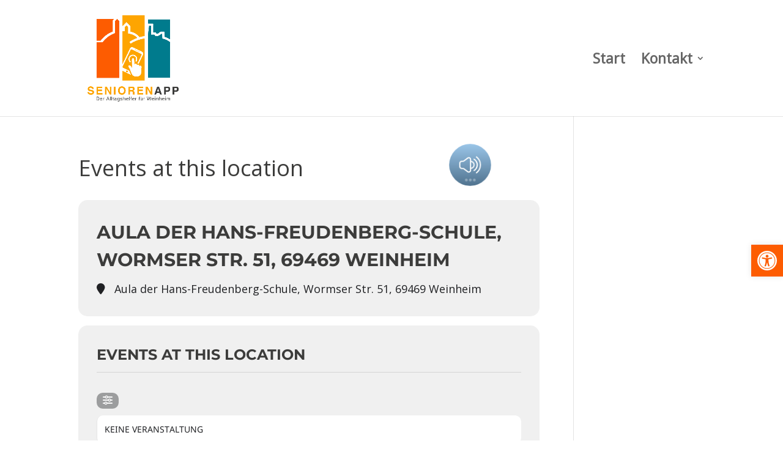

--- FILE ---
content_type: text/html; charset=UTF-8
request_url: https://seniorenapp-weinheim.de/event-location/aula-der-hans-freudenberg-schule-wormser-str-51-69469-weinheim
body_size: 54279
content:
<!DOCTYPE html>
<html lang="de">
<head>
	<meta charset="UTF-8" />
<meta http-equiv="X-UA-Compatible" content="IE=edge">
	<link rel="pingback" href="https://seniorenapp-weinheim.de/xmlrpc.php" />

	<script type="text/javascript">
		document.documentElement.className = 'js';
	</script>
	
	<script>!function(e,c){e[c]=e[c]+(e[c]&&" ")+"quform-js"}(document.documentElement,"className");</script><title>Aula der Hans-Freudenberg-Schule, Wormser Str. 51, 69469 Weinheim | SeniorenAPP Weinheim</title>
<meta name='robots' content='max-image-preview:large' />
<script type="text/javascript">
			let jqueryParams=[],jQuery=function(r){return jqueryParams=[...jqueryParams,r],jQuery},$=function(r){return jqueryParams=[...jqueryParams,r],$};window.jQuery=jQuery,window.$=jQuery;let customHeadScripts=!1;jQuery.fn=jQuery.prototype={},$.fn=jQuery.prototype={},jQuery.noConflict=function(r){if(window.jQuery)return jQuery=window.jQuery,$=window.jQuery,customHeadScripts=!0,jQuery.noConflict},jQuery.ready=function(r){jqueryParams=[...jqueryParams,r]},$.ready=function(r){jqueryParams=[...jqueryParams,r]},jQuery.load=function(r){jqueryParams=[...jqueryParams,r]},$.load=function(r){jqueryParams=[...jqueryParams,r]},jQuery.fn.ready=function(r){jqueryParams=[...jqueryParams,r]},$.fn.ready=function(r){jqueryParams=[...jqueryParams,r]};</script><link rel='dns-prefetch' href='//static.addtoany.com' />
<link rel='dns-prefetch' href='//maps.googleapis.com' />
<link rel='dns-prefetch' href='//meet.jit.si' />
<link rel="alternate" type="application/rss+xml" title="SeniorenAPP Weinheim &raquo; Feed" href="https://seniorenapp-weinheim.de/feed" />
<link rel="alternate" type="application/rss+xml" title="SeniorenAPP Weinheim &raquo; Kommentar-Feed" href="https://seniorenapp-weinheim.de/comments/feed" />
<link rel="alternate" type="text/calendar" title="SeniorenAPP Weinheim &raquo; iCal Feed" href="https://seniorenapp-weinheim.de/events/?ical=1" />
<link rel="alternate" type="application/rss+xml" title="SeniorenAPP Weinheim &raquo; Event Location-Feed für Aula der Hans-Freudenberg-Schule, Wormser Str. 51, 69469 Weinheim" href="https://seniorenapp-weinheim.de/event-location/aula-der-hans-freudenberg-schule-wormser-str-51-69469-weinheim/feed" />
<meta content="Divi v.4.27.5" name="generator"/><link rel='stylesheet' id='wp-block-library-css' href='https://seniorenapp-weinheim.de/wp-includes/css/dist/block-library/style.min.css?ver=6.8.3' type='text/css' media='all' />
<style id='wp-block-library-theme-inline-css' type='text/css'>
.wp-block-audio :where(figcaption){color:#555;font-size:13px;text-align:center}.is-dark-theme .wp-block-audio :where(figcaption){color:#ffffffa6}.wp-block-audio{margin:0 0 1em}.wp-block-code{border:1px solid #ccc;border-radius:4px;font-family:Menlo,Consolas,monaco,monospace;padding:.8em 1em}.wp-block-embed :where(figcaption){color:#555;font-size:13px;text-align:center}.is-dark-theme .wp-block-embed :where(figcaption){color:#ffffffa6}.wp-block-embed{margin:0 0 1em}.blocks-gallery-caption{color:#555;font-size:13px;text-align:center}.is-dark-theme .blocks-gallery-caption{color:#ffffffa6}:root :where(.wp-block-image figcaption){color:#555;font-size:13px;text-align:center}.is-dark-theme :root :where(.wp-block-image figcaption){color:#ffffffa6}.wp-block-image{margin:0 0 1em}.wp-block-pullquote{border-bottom:4px solid;border-top:4px solid;color:currentColor;margin-bottom:1.75em}.wp-block-pullquote cite,.wp-block-pullquote footer,.wp-block-pullquote__citation{color:currentColor;font-size:.8125em;font-style:normal;text-transform:uppercase}.wp-block-quote{border-left:.25em solid;margin:0 0 1.75em;padding-left:1em}.wp-block-quote cite,.wp-block-quote footer{color:currentColor;font-size:.8125em;font-style:normal;position:relative}.wp-block-quote:where(.has-text-align-right){border-left:none;border-right:.25em solid;padding-left:0;padding-right:1em}.wp-block-quote:where(.has-text-align-center){border:none;padding-left:0}.wp-block-quote.is-large,.wp-block-quote.is-style-large,.wp-block-quote:where(.is-style-plain){border:none}.wp-block-search .wp-block-search__label{font-weight:700}.wp-block-search__button{border:1px solid #ccc;padding:.375em .625em}:where(.wp-block-group.has-background){padding:1.25em 2.375em}.wp-block-separator.has-css-opacity{opacity:.4}.wp-block-separator{border:none;border-bottom:2px solid;margin-left:auto;margin-right:auto}.wp-block-separator.has-alpha-channel-opacity{opacity:1}.wp-block-separator:not(.is-style-wide):not(.is-style-dots){width:100px}.wp-block-separator.has-background:not(.is-style-dots){border-bottom:none;height:1px}.wp-block-separator.has-background:not(.is-style-wide):not(.is-style-dots){height:2px}.wp-block-table{margin:0 0 1em}.wp-block-table td,.wp-block-table th{word-break:normal}.wp-block-table :where(figcaption){color:#555;font-size:13px;text-align:center}.is-dark-theme .wp-block-table :where(figcaption){color:#ffffffa6}.wp-block-video :where(figcaption){color:#555;font-size:13px;text-align:center}.is-dark-theme .wp-block-video :where(figcaption){color:#ffffffa6}.wp-block-video{margin:0 0 1em}:root :where(.wp-block-template-part.has-background){margin-bottom:0;margin-top:0;padding:1.25em 2.375em}
</style>
<style id='global-styles-inline-css' type='text/css'>
:root{--wp--preset--aspect-ratio--square: 1;--wp--preset--aspect-ratio--4-3: 4/3;--wp--preset--aspect-ratio--3-4: 3/4;--wp--preset--aspect-ratio--3-2: 3/2;--wp--preset--aspect-ratio--2-3: 2/3;--wp--preset--aspect-ratio--16-9: 16/9;--wp--preset--aspect-ratio--9-16: 9/16;--wp--preset--color--black: #000000;--wp--preset--color--cyan-bluish-gray: #abb8c3;--wp--preset--color--white: #ffffff;--wp--preset--color--pale-pink: #f78da7;--wp--preset--color--vivid-red: #cf2e2e;--wp--preset--color--luminous-vivid-orange: #ff6900;--wp--preset--color--luminous-vivid-amber: #fcb900;--wp--preset--color--light-green-cyan: #7bdcb5;--wp--preset--color--vivid-green-cyan: #00d084;--wp--preset--color--pale-cyan-blue: #8ed1fc;--wp--preset--color--vivid-cyan-blue: #0693e3;--wp--preset--color--vivid-purple: #9b51e0;--wp--preset--gradient--vivid-cyan-blue-to-vivid-purple: linear-gradient(135deg,rgba(6,147,227,1) 0%,rgb(155,81,224) 100%);--wp--preset--gradient--light-green-cyan-to-vivid-green-cyan: linear-gradient(135deg,rgb(122,220,180) 0%,rgb(0,208,130) 100%);--wp--preset--gradient--luminous-vivid-amber-to-luminous-vivid-orange: linear-gradient(135deg,rgba(252,185,0,1) 0%,rgba(255,105,0,1) 100%);--wp--preset--gradient--luminous-vivid-orange-to-vivid-red: linear-gradient(135deg,rgba(255,105,0,1) 0%,rgb(207,46,46) 100%);--wp--preset--gradient--very-light-gray-to-cyan-bluish-gray: linear-gradient(135deg,rgb(238,238,238) 0%,rgb(169,184,195) 100%);--wp--preset--gradient--cool-to-warm-spectrum: linear-gradient(135deg,rgb(74,234,220) 0%,rgb(151,120,209) 20%,rgb(207,42,186) 40%,rgb(238,44,130) 60%,rgb(251,105,98) 80%,rgb(254,248,76) 100%);--wp--preset--gradient--blush-light-purple: linear-gradient(135deg,rgb(255,206,236) 0%,rgb(152,150,240) 100%);--wp--preset--gradient--blush-bordeaux: linear-gradient(135deg,rgb(254,205,165) 0%,rgb(254,45,45) 50%,rgb(107,0,62) 100%);--wp--preset--gradient--luminous-dusk: linear-gradient(135deg,rgb(255,203,112) 0%,rgb(199,81,192) 50%,rgb(65,88,208) 100%);--wp--preset--gradient--pale-ocean: linear-gradient(135deg,rgb(255,245,203) 0%,rgb(182,227,212) 50%,rgb(51,167,181) 100%);--wp--preset--gradient--electric-grass: linear-gradient(135deg,rgb(202,248,128) 0%,rgb(113,206,126) 100%);--wp--preset--gradient--midnight: linear-gradient(135deg,rgb(2,3,129) 0%,rgb(40,116,252) 100%);--wp--preset--font-size--small: 13px;--wp--preset--font-size--medium: 20px;--wp--preset--font-size--large: 36px;--wp--preset--font-size--x-large: 42px;--wp--preset--spacing--20: 0.44rem;--wp--preset--spacing--30: 0.67rem;--wp--preset--spacing--40: 1rem;--wp--preset--spacing--50: 1.5rem;--wp--preset--spacing--60: 2.25rem;--wp--preset--spacing--70: 3.38rem;--wp--preset--spacing--80: 5.06rem;--wp--preset--shadow--natural: 6px 6px 9px rgba(0, 0, 0, 0.2);--wp--preset--shadow--deep: 12px 12px 50px rgba(0, 0, 0, 0.4);--wp--preset--shadow--sharp: 6px 6px 0px rgba(0, 0, 0, 0.2);--wp--preset--shadow--outlined: 6px 6px 0px -3px rgba(255, 255, 255, 1), 6px 6px rgba(0, 0, 0, 1);--wp--preset--shadow--crisp: 6px 6px 0px rgba(0, 0, 0, 1);}:root { --wp--style--global--content-size: 823px;--wp--style--global--wide-size: 1080px; }:where(body) { margin: 0; }.wp-site-blocks > .alignleft { float: left; margin-right: 2em; }.wp-site-blocks > .alignright { float: right; margin-left: 2em; }.wp-site-blocks > .aligncenter { justify-content: center; margin-left: auto; margin-right: auto; }:where(.is-layout-flex){gap: 0.5em;}:where(.is-layout-grid){gap: 0.5em;}.is-layout-flow > .alignleft{float: left;margin-inline-start: 0;margin-inline-end: 2em;}.is-layout-flow > .alignright{float: right;margin-inline-start: 2em;margin-inline-end: 0;}.is-layout-flow > .aligncenter{margin-left: auto !important;margin-right: auto !important;}.is-layout-constrained > .alignleft{float: left;margin-inline-start: 0;margin-inline-end: 2em;}.is-layout-constrained > .alignright{float: right;margin-inline-start: 2em;margin-inline-end: 0;}.is-layout-constrained > .aligncenter{margin-left: auto !important;margin-right: auto !important;}.is-layout-constrained > :where(:not(.alignleft):not(.alignright):not(.alignfull)){max-width: var(--wp--style--global--content-size);margin-left: auto !important;margin-right: auto !important;}.is-layout-constrained > .alignwide{max-width: var(--wp--style--global--wide-size);}body .is-layout-flex{display: flex;}.is-layout-flex{flex-wrap: wrap;align-items: center;}.is-layout-flex > :is(*, div){margin: 0;}body .is-layout-grid{display: grid;}.is-layout-grid > :is(*, div){margin: 0;}body{padding-top: 0px;padding-right: 0px;padding-bottom: 0px;padding-left: 0px;}:root :where(.wp-element-button, .wp-block-button__link){background-color: #32373c;border-width: 0;color: #fff;font-family: inherit;font-size: inherit;line-height: inherit;padding: calc(0.667em + 2px) calc(1.333em + 2px);text-decoration: none;}.has-black-color{color: var(--wp--preset--color--black) !important;}.has-cyan-bluish-gray-color{color: var(--wp--preset--color--cyan-bluish-gray) !important;}.has-white-color{color: var(--wp--preset--color--white) !important;}.has-pale-pink-color{color: var(--wp--preset--color--pale-pink) !important;}.has-vivid-red-color{color: var(--wp--preset--color--vivid-red) !important;}.has-luminous-vivid-orange-color{color: var(--wp--preset--color--luminous-vivid-orange) !important;}.has-luminous-vivid-amber-color{color: var(--wp--preset--color--luminous-vivid-amber) !important;}.has-light-green-cyan-color{color: var(--wp--preset--color--light-green-cyan) !important;}.has-vivid-green-cyan-color{color: var(--wp--preset--color--vivid-green-cyan) !important;}.has-pale-cyan-blue-color{color: var(--wp--preset--color--pale-cyan-blue) !important;}.has-vivid-cyan-blue-color{color: var(--wp--preset--color--vivid-cyan-blue) !important;}.has-vivid-purple-color{color: var(--wp--preset--color--vivid-purple) !important;}.has-black-background-color{background-color: var(--wp--preset--color--black) !important;}.has-cyan-bluish-gray-background-color{background-color: var(--wp--preset--color--cyan-bluish-gray) !important;}.has-white-background-color{background-color: var(--wp--preset--color--white) !important;}.has-pale-pink-background-color{background-color: var(--wp--preset--color--pale-pink) !important;}.has-vivid-red-background-color{background-color: var(--wp--preset--color--vivid-red) !important;}.has-luminous-vivid-orange-background-color{background-color: var(--wp--preset--color--luminous-vivid-orange) !important;}.has-luminous-vivid-amber-background-color{background-color: var(--wp--preset--color--luminous-vivid-amber) !important;}.has-light-green-cyan-background-color{background-color: var(--wp--preset--color--light-green-cyan) !important;}.has-vivid-green-cyan-background-color{background-color: var(--wp--preset--color--vivid-green-cyan) !important;}.has-pale-cyan-blue-background-color{background-color: var(--wp--preset--color--pale-cyan-blue) !important;}.has-vivid-cyan-blue-background-color{background-color: var(--wp--preset--color--vivid-cyan-blue) !important;}.has-vivid-purple-background-color{background-color: var(--wp--preset--color--vivid-purple) !important;}.has-black-border-color{border-color: var(--wp--preset--color--black) !important;}.has-cyan-bluish-gray-border-color{border-color: var(--wp--preset--color--cyan-bluish-gray) !important;}.has-white-border-color{border-color: var(--wp--preset--color--white) !important;}.has-pale-pink-border-color{border-color: var(--wp--preset--color--pale-pink) !important;}.has-vivid-red-border-color{border-color: var(--wp--preset--color--vivid-red) !important;}.has-luminous-vivid-orange-border-color{border-color: var(--wp--preset--color--luminous-vivid-orange) !important;}.has-luminous-vivid-amber-border-color{border-color: var(--wp--preset--color--luminous-vivid-amber) !important;}.has-light-green-cyan-border-color{border-color: var(--wp--preset--color--light-green-cyan) !important;}.has-vivid-green-cyan-border-color{border-color: var(--wp--preset--color--vivid-green-cyan) !important;}.has-pale-cyan-blue-border-color{border-color: var(--wp--preset--color--pale-cyan-blue) !important;}.has-vivid-cyan-blue-border-color{border-color: var(--wp--preset--color--vivid-cyan-blue) !important;}.has-vivid-purple-border-color{border-color: var(--wp--preset--color--vivid-purple) !important;}.has-vivid-cyan-blue-to-vivid-purple-gradient-background{background: var(--wp--preset--gradient--vivid-cyan-blue-to-vivid-purple) !important;}.has-light-green-cyan-to-vivid-green-cyan-gradient-background{background: var(--wp--preset--gradient--light-green-cyan-to-vivid-green-cyan) !important;}.has-luminous-vivid-amber-to-luminous-vivid-orange-gradient-background{background: var(--wp--preset--gradient--luminous-vivid-amber-to-luminous-vivid-orange) !important;}.has-luminous-vivid-orange-to-vivid-red-gradient-background{background: var(--wp--preset--gradient--luminous-vivid-orange-to-vivid-red) !important;}.has-very-light-gray-to-cyan-bluish-gray-gradient-background{background: var(--wp--preset--gradient--very-light-gray-to-cyan-bluish-gray) !important;}.has-cool-to-warm-spectrum-gradient-background{background: var(--wp--preset--gradient--cool-to-warm-spectrum) !important;}.has-blush-light-purple-gradient-background{background: var(--wp--preset--gradient--blush-light-purple) !important;}.has-blush-bordeaux-gradient-background{background: var(--wp--preset--gradient--blush-bordeaux) !important;}.has-luminous-dusk-gradient-background{background: var(--wp--preset--gradient--luminous-dusk) !important;}.has-pale-ocean-gradient-background{background: var(--wp--preset--gradient--pale-ocean) !important;}.has-electric-grass-gradient-background{background: var(--wp--preset--gradient--electric-grass) !important;}.has-midnight-gradient-background{background: var(--wp--preset--gradient--midnight) !important;}.has-small-font-size{font-size: var(--wp--preset--font-size--small) !important;}.has-medium-font-size{font-size: var(--wp--preset--font-size--medium) !important;}.has-large-font-size{font-size: var(--wp--preset--font-size--large) !important;}.has-x-large-font-size{font-size: var(--wp--preset--font-size--x-large) !important;}
:where(.wp-block-post-template.is-layout-flex){gap: 1.25em;}:where(.wp-block-post-template.is-layout-grid){gap: 1.25em;}
:where(.wp-block-columns.is-layout-flex){gap: 2em;}:where(.wp-block-columns.is-layout-grid){gap: 2em;}
:root :where(.wp-block-pullquote){font-size: 1.5em;line-height: 1.6;}
</style>
<link rel='stylesheet' id='usp_style-css' href='https://seniorenapp-weinheim.de/wp-content/plugins/user-submitted-posts/resources/usp.css?ver=20260113' type='text/css' media='all' />
<link rel='stylesheet' id='quform-css' href='https://seniorenapp-weinheim.de/wp-content/plugins/quform/cache/quform.css?ver=1729761007' type='text/css' media='all' />
<link rel='stylesheet' id='pojo-a11y-css' href='https://seniorenapp-weinheim.de/wp-content/plugins/pojo-accessibility/modules/legacy/assets/css/style.min.css?ver=1.0.0' type='text/css' media='all' />
<link rel='stylesheet' id='evcal_google_fonts-css' href='//seniorenapp-weinheim.de/wp-content/uploads/sgf-css/font-c88faa9526bfaa5b639514d425a03370.css' type='text/css' media='all' />
<link rel='stylesheet' id='evcal_cal_default-css' href='//seniorenapp-weinheim.de/wp-content/plugins/eventON/assets/css/eventon_styles.css?ver=4.3.5' type='text/css' media='all' />
<link rel='stylesheet' id='evo_font_icons-css' href='//seniorenapp-weinheim.de/wp-content/plugins/eventON/assets/fonts/all.css?ver=4.3.5' type='text/css' media='all' />
<link rel='stylesheet' id='eventon_dynamic_styles-css' href='//seniorenapp-weinheim.de/wp-content/plugins/eventON/assets/css/eventon_dynamic_styles.css?ver=4.3.5' type='text/css' media='all' />
<style id='divi-style-inline-inline-css' type='text/css'>
/*!
Theme Name: Divi
Theme URI: http://www.elegantthemes.com/gallery/divi/
Version: 4.27.5
Description: Smart. Flexible. Beautiful. Divi is the most powerful theme in our collection.
Author: Elegant Themes
Author URI: http://www.elegantthemes.com
License: GNU General Public License v2
License URI: http://www.gnu.org/licenses/gpl-2.0.html
*/

a,abbr,acronym,address,applet,b,big,blockquote,body,center,cite,code,dd,del,dfn,div,dl,dt,em,fieldset,font,form,h1,h2,h3,h4,h5,h6,html,i,iframe,img,ins,kbd,label,legend,li,object,ol,p,pre,q,s,samp,small,span,strike,strong,sub,sup,tt,u,ul,var{margin:0;padding:0;border:0;outline:0;font-size:100%;-ms-text-size-adjust:100%;-webkit-text-size-adjust:100%;vertical-align:baseline;background:transparent}body{line-height:1}ol,ul{list-style:none}blockquote,q{quotes:none}blockquote:after,blockquote:before,q:after,q:before{content:"";content:none}blockquote{margin:20px 0 30px;border-left:5px solid;padding-left:20px}:focus{outline:0}del{text-decoration:line-through}pre{overflow:auto;padding:10px}figure{margin:0}table{border-collapse:collapse;border-spacing:0}article,aside,footer,header,hgroup,nav,section{display:block}body{font-family:Open Sans,Arial,sans-serif;font-size:14px;color:#666;background-color:#fff;line-height:1.7em;font-weight:500;-webkit-font-smoothing:antialiased;-moz-osx-font-smoothing:grayscale}body.page-template-page-template-blank-php #page-container{padding-top:0!important}body.et_cover_background{background-size:cover!important;background-position:top!important;background-repeat:no-repeat!important;background-attachment:fixed}a{color:#2ea3f2}a,a:hover{text-decoration:none}p{padding-bottom:1em}p:not(.has-background):last-of-type{padding-bottom:0}p.et_normal_padding{padding-bottom:1em}strong{font-weight:700}cite,em,i{font-style:italic}code,pre{font-family:Courier New,monospace;margin-bottom:10px}ins{text-decoration:none}sub,sup{height:0;line-height:1;position:relative;vertical-align:baseline}sup{bottom:.8em}sub{top:.3em}dl{margin:0 0 1.5em}dl dt{font-weight:700}dd{margin-left:1.5em}blockquote p{padding-bottom:0}embed,iframe,object,video{max-width:100%}h1,h2,h3,h4,h5,h6{color:#333;padding-bottom:10px;line-height:1em;font-weight:500}h1 a,h2 a,h3 a,h4 a,h5 a,h6 a{color:inherit}h1{font-size:30px}h2{font-size:26px}h3{font-size:22px}h4{font-size:18px}h5{font-size:16px}h6{font-size:14px}input{-webkit-appearance:none}input[type=checkbox]{-webkit-appearance:checkbox}input[type=radio]{-webkit-appearance:radio}input.text,input.title,input[type=email],input[type=password],input[type=tel],input[type=text],select,textarea{background-color:#fff;border:1px solid #bbb;padding:2px;color:#4e4e4e}input.text:focus,input.title:focus,input[type=text]:focus,select:focus,textarea:focus{border-color:#2d3940;color:#3e3e3e}input.text,input.title,input[type=text],select,textarea{margin:0}textarea{padding:4px}button,input,select,textarea{font-family:inherit}img{max-width:100%;height:auto}.clear{clear:both}br.clear{margin:0;padding:0}.pagination{clear:both}#et_search_icon:hover,.et-social-icon a:hover,.et_password_protected_form .et_submit_button,.form-submit .et_pb_buttontton.alt.disabled,.nav-single a,.posted_in a{color:#2ea3f2}.et-search-form,blockquote{border-color:#2ea3f2}#main-content{background-color:#fff}.container{width:80%;max-width:1080px;margin:auto;position:relative}body:not(.et-tb) #main-content .container,body:not(.et-tb-has-header) #main-content .container{padding-top:58px}.et_full_width_page #main-content .container:before{display:none}.main_title{margin-bottom:20px}.et_password_protected_form .et_submit_button:hover,.form-submit .et_pb_button:hover{background:rgba(0,0,0,.05)}.et_button_icon_visible .et_pb_button{padding-right:2em;padding-left:.7em}.et_button_icon_visible .et_pb_button:after{opacity:1;margin-left:0}.et_button_left .et_pb_button:hover:after{left:.15em}.et_button_left .et_pb_button:after{margin-left:0;left:1em}.et_button_icon_visible.et_button_left .et_pb_button,.et_button_left .et_pb_button:hover,.et_button_left .et_pb_module .et_pb_button:hover{padding-left:2em;padding-right:.7em}.et_button_icon_visible.et_button_left .et_pb_button:after,.et_button_left .et_pb_button:hover:after{left:.15em}.et_password_protected_form .et_submit_button:hover,.form-submit .et_pb_button:hover{padding:.3em 1em}.et_button_no_icon .et_pb_button:after{display:none}.et_button_no_icon.et_button_icon_visible.et_button_left .et_pb_button,.et_button_no_icon.et_button_left .et_pb_button:hover,.et_button_no_icon .et_pb_button,.et_button_no_icon .et_pb_button:hover{padding:.3em 1em!important}.et_button_custom_icon .et_pb_button:after{line-height:1.7em}.et_button_custom_icon.et_button_icon_visible .et_pb_button:after,.et_button_custom_icon .et_pb_button:hover:after{margin-left:.3em}#left-area .post_format-post-format-gallery .wp-block-gallery:first-of-type{padding:0;margin-bottom:-16px}.entry-content table:not(.variations){border:1px solid #eee;margin:0 0 15px;text-align:left;width:100%}.entry-content thead th,.entry-content tr th{color:#555;font-weight:700;padding:9px 24px}.entry-content tr td{border-top:1px solid #eee;padding:6px 24px}#left-area ul,.entry-content ul,.et-l--body ul,.et-l--footer ul,.et-l--header ul{list-style-type:disc;padding:0 0 23px 1em;line-height:26px}#left-area ol,.entry-content ol,.et-l--body ol,.et-l--footer ol,.et-l--header ol{list-style-type:decimal;list-style-position:inside;padding:0 0 23px;line-height:26px}#left-area ul li ul,.entry-content ul li ol{padding:2px 0 2px 20px}#left-area ol li ul,.entry-content ol li ol,.et-l--body ol li ol,.et-l--footer ol li ol,.et-l--header ol li ol{padding:2px 0 2px 35px}#left-area ul.wp-block-gallery{display:-webkit-box;display:-ms-flexbox;display:flex;-ms-flex-wrap:wrap;flex-wrap:wrap;list-style-type:none;padding:0}#left-area ul.products{padding:0!important;line-height:1.7!important;list-style:none!important}.gallery-item a{display:block}.gallery-caption,.gallery-item a{width:90%}#wpadminbar{z-index:100001}#left-area .post-meta{font-size:14px;padding-bottom:15px}#left-area .post-meta a{text-decoration:none;color:#666}#left-area .et_featured_image{padding-bottom:7px}.single .post{padding-bottom:25px}body.single .et_audio_content{margin-bottom:-6px}.nav-single a{text-decoration:none;color:#2ea3f2;font-size:14px;font-weight:400}.nav-previous{float:left}.nav-next{float:right}.et_password_protected_form p input{background-color:#eee;border:none!important;width:100%!important;border-radius:0!important;font-size:14px;color:#999!important;padding:16px!important;-webkit-box-sizing:border-box;box-sizing:border-box}.et_password_protected_form label{display:none}.et_password_protected_form .et_submit_button{font-family:inherit;display:block;float:right;margin:8px auto 0;cursor:pointer}.post-password-required p.nocomments.container{max-width:100%}.post-password-required p.nocomments.container:before{display:none}.aligncenter,div.post .new-post .aligncenter{display:block;margin-left:auto;margin-right:auto}.wp-caption{border:1px solid #ddd;text-align:center;background-color:#f3f3f3;margin-bottom:10px;max-width:96%;padding:8px}.wp-caption.alignleft{margin:0 30px 20px 0}.wp-caption.alignright{margin:0 0 20px 30px}.wp-caption img{margin:0;padding:0;border:0}.wp-caption p.wp-caption-text{font-size:12px;padding:0 4px 5px;margin:0}.alignright{float:right}.alignleft{float:left}img.alignleft{display:inline;float:left;margin-right:15px}img.alignright{display:inline;float:right;margin-left:15px}.page.et_pb_pagebuilder_layout #main-content{background-color:transparent}body #main-content .et_builder_inner_content>h1,body #main-content .et_builder_inner_content>h2,body #main-content .et_builder_inner_content>h3,body #main-content .et_builder_inner_content>h4,body #main-content .et_builder_inner_content>h5,body #main-content .et_builder_inner_content>h6{line-height:1.4em}body #main-content .et_builder_inner_content>p{line-height:1.7em}.wp-block-pullquote{margin:20px 0 30px}.wp-block-pullquote.has-background blockquote{border-left:none}.wp-block-group.has-background{padding:1.5em 1.5em .5em}@media (min-width:981px){#left-area{width:79.125%;padding-bottom:23px}#main-content .container:before{content:"";position:absolute;top:0;height:100%;width:1px;background-color:#e2e2e2}.et_full_width_page #left-area,.et_no_sidebar #left-area{float:none;width:100%!important}.et_full_width_page #left-area{padding-bottom:0}.et_no_sidebar #main-content .container:before{display:none}}@media (max-width:980px){#page-container{padding-top:80px}.et-tb #page-container,.et-tb-has-header #page-container{padding-top:0!important}#left-area,#sidebar{width:100%!important}#main-content .container:before{display:none!important}.et_full_width_page .et_gallery_item:nth-child(4n+1){clear:none}}@media print{#page-container{padding-top:0!important}}#wp-admin-bar-et-use-visual-builder a:before{font-family:ETmodules!important;content:"\e625";font-size:30px!important;width:28px;margin-top:-3px;color:#974df3!important}#wp-admin-bar-et-use-visual-builder:hover a:before{color:#fff!important}#wp-admin-bar-et-use-visual-builder:hover a,#wp-admin-bar-et-use-visual-builder a:hover{transition:background-color .5s ease;-webkit-transition:background-color .5s ease;-moz-transition:background-color .5s ease;background-color:#7e3bd0!important;color:#fff!important}* html .clearfix,:first-child+html .clearfix{zoom:1}.iphone .et_pb_section_video_bg video::-webkit-media-controls-start-playback-button{display:none!important;-webkit-appearance:none}.et_mobile_device .et_pb_section_parallax .et_pb_parallax_css{background-attachment:scroll}.et-social-facebook a.icon:before{content:"\e093"}.et-social-twitter a.icon:before{content:"\e094"}.et-social-google-plus a.icon:before{content:"\e096"}.et-social-instagram a.icon:before{content:"\e09a"}.et-social-rss a.icon:before{content:"\e09e"}.ai1ec-single-event:after{content:" ";display:table;clear:both}.evcal_event_details .evcal_evdata_cell .eventon_details_shading_bot.eventon_details_shading_bot{z-index:3}.wp-block-divi-layout{margin-bottom:1em}*{-webkit-box-sizing:border-box;box-sizing:border-box}#et-info-email:before,#et-info-phone:before,#et_search_icon:before,.comment-reply-link:after,.et-cart-info span:before,.et-pb-arrow-next:before,.et-pb-arrow-prev:before,.et-social-icon a:before,.et_audio_container .mejs-playpause-button button:before,.et_audio_container .mejs-volume-button button:before,.et_overlay:before,.et_password_protected_form .et_submit_button:after,.et_pb_button:after,.et_pb_contact_reset:after,.et_pb_contact_submit:after,.et_pb_font_icon:before,.et_pb_newsletter_button:after,.et_pb_pricing_table_button:after,.et_pb_promo_button:after,.et_pb_testimonial:before,.et_pb_toggle_title:before,.form-submit .et_pb_button:after,.mobile_menu_bar:before,a.et_pb_more_button:after{font-family:ETmodules!important;speak:none;font-style:normal;font-weight:400;-webkit-font-feature-settings:normal;font-feature-settings:normal;font-variant:normal;text-transform:none;line-height:1;-webkit-font-smoothing:antialiased;-moz-osx-font-smoothing:grayscale;text-shadow:0 0;direction:ltr}.et-pb-icon,.et_pb_custom_button_icon.et_pb_button:after,.et_pb_login .et_pb_custom_button_icon.et_pb_button:after,.et_pb_woo_custom_button_icon .button.et_pb_custom_button_icon.et_pb_button:after,.et_pb_woo_custom_button_icon .button.et_pb_custom_button_icon.et_pb_button:hover:after{content:attr(data-icon)}.et-pb-icon{font-family:ETmodules;speak:none;font-weight:400;-webkit-font-feature-settings:normal;font-feature-settings:normal;font-variant:normal;text-transform:none;line-height:1;-webkit-font-smoothing:antialiased;font-size:96px;font-style:normal;display:inline-block;-webkit-box-sizing:border-box;box-sizing:border-box;direction:ltr}#et-ajax-saving{display:none;-webkit-transition:background .3s,-webkit-box-shadow .3s;transition:background .3s,-webkit-box-shadow .3s;transition:background .3s,box-shadow .3s;transition:background .3s,box-shadow .3s,-webkit-box-shadow .3s;-webkit-box-shadow:rgba(0,139,219,.247059) 0 0 60px;box-shadow:0 0 60px rgba(0,139,219,.247059);position:fixed;top:50%;left:50%;width:50px;height:50px;background:#fff;border-radius:50px;margin:-25px 0 0 -25px;z-index:999999;text-align:center}#et-ajax-saving img{margin:9px}.et-safe-mode-indicator,.et-safe-mode-indicator:focus,.et-safe-mode-indicator:hover{-webkit-box-shadow:0 5px 10px rgba(41,196,169,.15);box-shadow:0 5px 10px rgba(41,196,169,.15);background:#29c4a9;color:#fff;font-size:14px;font-weight:600;padding:12px;line-height:16px;border-radius:3px;position:fixed;bottom:30px;right:30px;z-index:999999;text-decoration:none;font-family:Open Sans,sans-serif;-webkit-font-smoothing:antialiased;-moz-osx-font-smoothing:grayscale}.et_pb_button{font-size:20px;font-weight:500;padding:.3em 1em;line-height:1.7em!important;background-color:transparent;background-size:cover;background-position:50%;background-repeat:no-repeat;border:2px solid;border-radius:3px;-webkit-transition-duration:.2s;transition-duration:.2s;-webkit-transition-property:all!important;transition-property:all!important}.et_pb_button,.et_pb_button_inner{position:relative}.et_pb_button:hover,.et_pb_module .et_pb_button:hover{border:2px solid transparent;padding:.3em 2em .3em .7em}.et_pb_button:hover{background-color:hsla(0,0%,100%,.2)}.et_pb_bg_layout_light.et_pb_button:hover,.et_pb_bg_layout_light .et_pb_button:hover{background-color:rgba(0,0,0,.05)}.et_pb_button:after,.et_pb_button:before{font-size:32px;line-height:1em;content:"\35";opacity:0;position:absolute;margin-left:-1em;-webkit-transition:all .2s;transition:all .2s;text-transform:none;-webkit-font-feature-settings:"kern" off;font-feature-settings:"kern" off;font-variant:none;font-style:normal;font-weight:400;text-shadow:none}.et_pb_button.et_hover_enabled:hover:after,.et_pb_button.et_pb_hovered:hover:after{-webkit-transition:none!important;transition:none!important}.et_pb_button:before{display:none}.et_pb_button:hover:after{opacity:1;margin-left:0}.et_pb_column_1_3 h1,.et_pb_column_1_4 h1,.et_pb_column_1_5 h1,.et_pb_column_1_6 h1,.et_pb_column_2_5 h1{font-size:26px}.et_pb_column_1_3 h2,.et_pb_column_1_4 h2,.et_pb_column_1_5 h2,.et_pb_column_1_6 h2,.et_pb_column_2_5 h2{font-size:23px}.et_pb_column_1_3 h3,.et_pb_column_1_4 h3,.et_pb_column_1_5 h3,.et_pb_column_1_6 h3,.et_pb_column_2_5 h3{font-size:20px}.et_pb_column_1_3 h4,.et_pb_column_1_4 h4,.et_pb_column_1_5 h4,.et_pb_column_1_6 h4,.et_pb_column_2_5 h4{font-size:18px}.et_pb_column_1_3 h5,.et_pb_column_1_4 h5,.et_pb_column_1_5 h5,.et_pb_column_1_6 h5,.et_pb_column_2_5 h5{font-size:16px}.et_pb_column_1_3 h6,.et_pb_column_1_4 h6,.et_pb_column_1_5 h6,.et_pb_column_1_6 h6,.et_pb_column_2_5 h6{font-size:15px}.et_pb_bg_layout_dark,.et_pb_bg_layout_dark h1,.et_pb_bg_layout_dark h2,.et_pb_bg_layout_dark h3,.et_pb_bg_layout_dark h4,.et_pb_bg_layout_dark h5,.et_pb_bg_layout_dark h6{color:#fff!important}.et_pb_module.et_pb_text_align_left{text-align:left}.et_pb_module.et_pb_text_align_center{text-align:center}.et_pb_module.et_pb_text_align_right{text-align:right}.et_pb_module.et_pb_text_align_justified{text-align:justify}.clearfix:after{visibility:hidden;display:block;font-size:0;content:" ";clear:both;height:0}.et_pb_bg_layout_light .et_pb_more_button{color:#2ea3f2}.et_builder_inner_content{position:relative;z-index:1}header .et_builder_inner_content{z-index:2}.et_pb_css_mix_blend_mode_passthrough{mix-blend-mode:unset!important}.et_pb_image_container{margin:-20px -20px 29px}.et_pb_module_inner{position:relative}.et_hover_enabled_preview{z-index:2}.et_hover_enabled:hover{position:relative;z-index:2}.et_pb_all_tabs,.et_pb_module,.et_pb_posts_nav a,.et_pb_tab,.et_pb_with_background{position:relative;background-size:cover;background-position:50%;background-repeat:no-repeat}.et_pb_background_mask,.et_pb_background_pattern{bottom:0;left:0;position:absolute;right:0;top:0}.et_pb_background_mask{background-size:calc(100% + 2px) calc(100% + 2px);background-repeat:no-repeat;background-position:50%;overflow:hidden}.et_pb_background_pattern{background-position:0 0;background-repeat:repeat}.et_pb_with_border{position:relative;border:0 solid #333}.post-password-required .et_pb_row{padding:0;width:100%}.post-password-required .et_password_protected_form{min-height:0}body.et_pb_pagebuilder_layout.et_pb_show_title .post-password-required .et_password_protected_form h1,body:not(.et_pb_pagebuilder_layout) .post-password-required .et_password_protected_form h1{display:none}.et_pb_no_bg{padding:0!important}.et_overlay.et_pb_inline_icon:before,.et_pb_inline_icon:before{content:attr(data-icon)}.et_pb_more_button{color:inherit;text-shadow:none;text-decoration:none;display:inline-block;margin-top:20px}.et_parallax_bg_wrap{overflow:hidden;position:absolute;top:0;right:0;bottom:0;left:0}.et_parallax_bg{background-repeat:no-repeat;background-position:top;background-size:cover;position:absolute;bottom:0;left:0;width:100%;height:100%;display:block}.et_parallax_bg.et_parallax_bg__hover,.et_parallax_bg.et_parallax_bg_phone,.et_parallax_bg.et_parallax_bg_tablet,.et_parallax_gradient.et_parallax_gradient__hover,.et_parallax_gradient.et_parallax_gradient_phone,.et_parallax_gradient.et_parallax_gradient_tablet,.et_pb_section_parallax_hover:hover .et_parallax_bg:not(.et_parallax_bg__hover),.et_pb_section_parallax_hover:hover .et_parallax_gradient:not(.et_parallax_gradient__hover){display:none}.et_pb_section_parallax_hover:hover .et_parallax_bg.et_parallax_bg__hover,.et_pb_section_parallax_hover:hover .et_parallax_gradient.et_parallax_gradient__hover{display:block}.et_parallax_gradient{bottom:0;display:block;left:0;position:absolute;right:0;top:0}.et_pb_module.et_pb_section_parallax,.et_pb_posts_nav a.et_pb_section_parallax,.et_pb_tab.et_pb_section_parallax{position:relative}.et_pb_section_parallax .et_pb_parallax_css,.et_pb_slides .et_parallax_bg.et_pb_parallax_css{background-attachment:fixed}body.et-bfb .et_pb_section_parallax .et_pb_parallax_css,body.et-bfb .et_pb_slides .et_parallax_bg.et_pb_parallax_css{background-attachment:scroll;bottom:auto}.et_pb_section_parallax.et_pb_column .et_pb_module,.et_pb_section_parallax.et_pb_row .et_pb_column,.et_pb_section_parallax.et_pb_row .et_pb_module{z-index:9;position:relative}.et_pb_more_button:hover:after{opacity:1;margin-left:0}.et_pb_preload .et_pb_section_video_bg,.et_pb_preload>div{visibility:hidden}.et_pb_preload,.et_pb_section.et_pb_section_video.et_pb_preload{position:relative;background:#464646!important}.et_pb_preload:before{content:"";position:absolute;top:50%;left:50%;background:url(https://seniorenapp-weinheim.de/wp-content/themes/Divi/includes/builder/styles/images/preloader.gif) no-repeat;border-radius:32px;width:32px;height:32px;margin:-16px 0 0 -16px}.box-shadow-overlay{position:absolute;top:0;left:0;width:100%;height:100%;z-index:10;pointer-events:none}.et_pb_section>.box-shadow-overlay~.et_pb_row{z-index:11}body.safari .section_has_divider{will-change:transform}.et_pb_row>.box-shadow-overlay{z-index:8}.has-box-shadow-overlay{position:relative}.et_clickable{cursor:pointer}.screen-reader-text{border:0;clip:rect(1px,1px,1px,1px);-webkit-clip-path:inset(50%);clip-path:inset(50%);height:1px;margin:-1px;overflow:hidden;padding:0;position:absolute!important;width:1px;word-wrap:normal!important}.et_multi_view_hidden,.et_multi_view_hidden_image{display:none!important}@keyframes multi-view-image-fade{0%{opacity:0}10%{opacity:.1}20%{opacity:.2}30%{opacity:.3}40%{opacity:.4}50%{opacity:.5}60%{opacity:.6}70%{opacity:.7}80%{opacity:.8}90%{opacity:.9}to{opacity:1}}.et_multi_view_image__loading{visibility:hidden}.et_multi_view_image__loaded{-webkit-animation:multi-view-image-fade .5s;animation:multi-view-image-fade .5s}#et-pb-motion-effects-offset-tracker{visibility:hidden!important;opacity:0;position:absolute;top:0;left:0}.et-pb-before-scroll-animation{opacity:0}header.et-l.et-l--header:after{clear:both;display:block;content:""}.et_pb_module{-webkit-animation-timing-function:linear;animation-timing-function:linear;-webkit-animation-duration:.2s;animation-duration:.2s}@-webkit-keyframes fadeBottom{0%{opacity:0;-webkit-transform:translateY(10%);transform:translateY(10%)}to{opacity:1;-webkit-transform:translateY(0);transform:translateY(0)}}@keyframes fadeBottom{0%{opacity:0;-webkit-transform:translateY(10%);transform:translateY(10%)}to{opacity:1;-webkit-transform:translateY(0);transform:translateY(0)}}@-webkit-keyframes fadeLeft{0%{opacity:0;-webkit-transform:translateX(-10%);transform:translateX(-10%)}to{opacity:1;-webkit-transform:translateX(0);transform:translateX(0)}}@keyframes fadeLeft{0%{opacity:0;-webkit-transform:translateX(-10%);transform:translateX(-10%)}to{opacity:1;-webkit-transform:translateX(0);transform:translateX(0)}}@-webkit-keyframes fadeRight{0%{opacity:0;-webkit-transform:translateX(10%);transform:translateX(10%)}to{opacity:1;-webkit-transform:translateX(0);transform:translateX(0)}}@keyframes fadeRight{0%{opacity:0;-webkit-transform:translateX(10%);transform:translateX(10%)}to{opacity:1;-webkit-transform:translateX(0);transform:translateX(0)}}@-webkit-keyframes fadeTop{0%{opacity:0;-webkit-transform:translateY(-10%);transform:translateY(-10%)}to{opacity:1;-webkit-transform:translateX(0);transform:translateX(0)}}@keyframes fadeTop{0%{opacity:0;-webkit-transform:translateY(-10%);transform:translateY(-10%)}to{opacity:1;-webkit-transform:translateX(0);transform:translateX(0)}}@-webkit-keyframes fadeIn{0%{opacity:0}to{opacity:1}}@keyframes fadeIn{0%{opacity:0}to{opacity:1}}.et-waypoint:not(.et_pb_counters){opacity:0}@media (min-width:981px){.et_pb_section.et_section_specialty div.et_pb_row .et_pb_column .et_pb_column .et_pb_module.et-last-child,.et_pb_section.et_section_specialty div.et_pb_row .et_pb_column .et_pb_column .et_pb_module:last-child,.et_pb_section.et_section_specialty div.et_pb_row .et_pb_column .et_pb_row_inner .et_pb_column .et_pb_module.et-last-child,.et_pb_section.et_section_specialty div.et_pb_row .et_pb_column .et_pb_row_inner .et_pb_column .et_pb_module:last-child,.et_pb_section div.et_pb_row .et_pb_column .et_pb_module.et-last-child,.et_pb_section div.et_pb_row .et_pb_column .et_pb_module:last-child{margin-bottom:0}}@media (max-width:980px){.et_overlay.et_pb_inline_icon_tablet:before,.et_pb_inline_icon_tablet:before{content:attr(data-icon-tablet)}.et_parallax_bg.et_parallax_bg_tablet_exist,.et_parallax_gradient.et_parallax_gradient_tablet_exist{display:none}.et_parallax_bg.et_parallax_bg_tablet,.et_parallax_gradient.et_parallax_gradient_tablet{display:block}.et_pb_column .et_pb_module{margin-bottom:30px}.et_pb_row .et_pb_column .et_pb_module.et-last-child,.et_pb_row .et_pb_column .et_pb_module:last-child,.et_section_specialty .et_pb_row .et_pb_column .et_pb_module.et-last-child,.et_section_specialty .et_pb_row .et_pb_column .et_pb_module:last-child{margin-bottom:0}.et_pb_more_button{display:inline-block!important}.et_pb_bg_layout_light_tablet.et_pb_button,.et_pb_bg_layout_light_tablet.et_pb_module.et_pb_button,.et_pb_bg_layout_light_tablet .et_pb_more_button{color:#2ea3f2}.et_pb_bg_layout_light_tablet .et_pb_forgot_password a{color:#666}.et_pb_bg_layout_light_tablet h1,.et_pb_bg_layout_light_tablet h2,.et_pb_bg_layout_light_tablet h3,.et_pb_bg_layout_light_tablet h4,.et_pb_bg_layout_light_tablet h5,.et_pb_bg_layout_light_tablet h6{color:#333!important}.et_pb_module .et_pb_bg_layout_light_tablet.et_pb_button{color:#2ea3f2!important}.et_pb_bg_layout_light_tablet{color:#666!important}.et_pb_bg_layout_dark_tablet,.et_pb_bg_layout_dark_tablet h1,.et_pb_bg_layout_dark_tablet h2,.et_pb_bg_layout_dark_tablet h3,.et_pb_bg_layout_dark_tablet h4,.et_pb_bg_layout_dark_tablet h5,.et_pb_bg_layout_dark_tablet h6{color:#fff!important}.et_pb_bg_layout_dark_tablet.et_pb_button,.et_pb_bg_layout_dark_tablet.et_pb_module.et_pb_button,.et_pb_bg_layout_dark_tablet .et_pb_more_button{color:inherit}.et_pb_bg_layout_dark_tablet .et_pb_forgot_password a{color:#fff}.et_pb_module.et_pb_text_align_left-tablet{text-align:left}.et_pb_module.et_pb_text_align_center-tablet{text-align:center}.et_pb_module.et_pb_text_align_right-tablet{text-align:right}.et_pb_module.et_pb_text_align_justified-tablet{text-align:justify}}@media (max-width:767px){.et_pb_more_button{display:inline-block!important}.et_overlay.et_pb_inline_icon_phone:before,.et_pb_inline_icon_phone:before{content:attr(data-icon-phone)}.et_parallax_bg.et_parallax_bg_phone_exist,.et_parallax_gradient.et_parallax_gradient_phone_exist{display:none}.et_parallax_bg.et_parallax_bg_phone,.et_parallax_gradient.et_parallax_gradient_phone{display:block}.et-hide-mobile{display:none!important}.et_pb_bg_layout_light_phone.et_pb_button,.et_pb_bg_layout_light_phone.et_pb_module.et_pb_button,.et_pb_bg_layout_light_phone .et_pb_more_button{color:#2ea3f2}.et_pb_bg_layout_light_phone .et_pb_forgot_password a{color:#666}.et_pb_bg_layout_light_phone h1,.et_pb_bg_layout_light_phone h2,.et_pb_bg_layout_light_phone h3,.et_pb_bg_layout_light_phone h4,.et_pb_bg_layout_light_phone h5,.et_pb_bg_layout_light_phone h6{color:#333!important}.et_pb_module .et_pb_bg_layout_light_phone.et_pb_button{color:#2ea3f2!important}.et_pb_bg_layout_light_phone{color:#666!important}.et_pb_bg_layout_dark_phone,.et_pb_bg_layout_dark_phone h1,.et_pb_bg_layout_dark_phone h2,.et_pb_bg_layout_dark_phone h3,.et_pb_bg_layout_dark_phone h4,.et_pb_bg_layout_dark_phone h5,.et_pb_bg_layout_dark_phone h6{color:#fff!important}.et_pb_bg_layout_dark_phone.et_pb_button,.et_pb_bg_layout_dark_phone.et_pb_module.et_pb_button,.et_pb_bg_layout_dark_phone .et_pb_more_button{color:inherit}.et_pb_module .et_pb_bg_layout_dark_phone.et_pb_button{color:#fff!important}.et_pb_bg_layout_dark_phone .et_pb_forgot_password a{color:#fff}.et_pb_module.et_pb_text_align_left-phone{text-align:left}.et_pb_module.et_pb_text_align_center-phone{text-align:center}.et_pb_module.et_pb_text_align_right-phone{text-align:right}.et_pb_module.et_pb_text_align_justified-phone{text-align:justify}}@media (max-width:479px){a.et_pb_more_button{display:block}}@media (min-width:768px) and (max-width:980px){[data-et-multi-view-load-tablet-hidden=true]:not(.et_multi_view_swapped){display:none!important}}@media (max-width:767px){[data-et-multi-view-load-phone-hidden=true]:not(.et_multi_view_swapped){display:none!important}}.et_pb_menu.et_pb_menu--style-inline_centered_logo .et_pb_menu__menu nav ul{-webkit-box-pack:center;-ms-flex-pack:center;justify-content:center}@-webkit-keyframes multi-view-image-fade{0%{-webkit-transform:scale(1);transform:scale(1);opacity:1}50%{-webkit-transform:scale(1.01);transform:scale(1.01);opacity:1}to{-webkit-transform:scale(1);transform:scale(1);opacity:1}}
</style>
<link rel='stylesheet' id='divi-dynamic-css' href='https://seniorenapp-weinheim.de/wp-content/et-cache/taxonomy/event_location/290/et-divi-dynamic-tb-460.css?ver=1769782649' type='text/css' media='all' />
<link rel='stylesheet' id='addtoany-css' href='https://seniorenapp-weinheim.de/wp-content/plugins/add-to-any/addtoany.min.css?ver=1.16' type='text/css' media='all' />
<link rel='stylesheet' id='ics-calendar-css' href='https://seniorenapp-weinheim.de/wp-content/plugins/ics-calendar/assets/style.min.css?ver=12.0.3.1' type='text/css' media='all' />
<link rel='stylesheet' id='ics-calendar-pro-css' href='https://seniorenapp-weinheim.de/wp-content/plugins/ics-calendar-pro/assets/style.min.css?ver=4.8.3' type='text/css' media='all' />
<style id='ics-calendar-pro-inline-css' type='text/css'>
.ics-calendar-list-wrapper, .ics-calendar-sidebar, .ics-calendar-day-details{font-size:%1$s !important;}.ics-calendar, .r34ics_lightbox{--r34ics--color--white:#ffffff !important;}.ics-calendar, .r34ics_lightbox{--r34ics--color--whitesmoke:#f5f5f5 !important;}.ics-calendar, .r34ics_lightbox{--r34ics--color--gainsboro:#dcdcdc !important;}.ics-calendar, .r34ics_lightbox{--r34ics--color--darkgray:#a9a9a9 !important;}.ics-calendar, .r34ics_lightbox{--r34ics--color--gray:#808080 !important;}.ics-calendar .ics-calendar-title, .ics-calendar .ics-calendar-label, .ics-calendar .ics-calendar-date{color:var(--r34ics--color--gray);}.ics-calendar, .r34ics_lightbox{--r34ics--color--dimgray:#696969 !important;}.ics-calendar, .r34ics_lightbox{--r34ics--color--black:#000000 !important;}.ics-calendar-sidebar{top:5em;}.ics-calendar .fc{--r34ics--fc--font--size:0.8rem !important;}.ics-calendar-month-grid, .ics-calendar-grid-wrapper, .ics-calendar-widget-grid{font-size:100% !important;}.ics-calendar-list-wrapper, .ics-calendar-sidebar, .ics-calendar-day-details{font-size:100% !important;}.ics-calendar{--r34ics--color--white:#ffffff;--r34ics--color--whitesmoke:#f5f5f5;--r34ics--color--gainsboro:#dcdcdc;--r34ics--color--darkgray:#a9a9a9;--r34ics--color--gray:#808080;--r34ics--color--dimgray:#696969;--r34ics--color--black:#000000;}
</style>
<script type="text/javascript" src="https://seniorenapp-weinheim.de/wp-includes/js/jquery/jquery.min.js?ver=3.7.1" id="jquery-core-js"></script>
<script type="text/javascript" src="https://seniorenapp-weinheim.de/wp-includes/js/jquery/jquery-migrate.min.js?ver=3.4.1" id="jquery-migrate-js"></script>
<script type="text/javascript" id="jquery-js-after">
/* <![CDATA[ */
jqueryParams.length&&$.each(jqueryParams,function(e,r){if("function"==typeof r){var n=String(r);n.replace("$","jQuery");var a=new Function("return "+n)();$(document).ready(a)}});
/* ]]> */
</script>
<script type="text/javascript" id="addtoany-core-js-before">
/* <![CDATA[ */
window.a2a_config=window.a2a_config||{};a2a_config.callbacks=[];a2a_config.overlays=[];a2a_config.templates={};a2a_localize = {
	Share: "Teilen",
	Save: "Speichern",
	Subscribe: "Abonnieren",
	Email: "E-Mail",
	Bookmark: "Lesezeichen",
	ShowAll: "Alle anzeigen",
	ShowLess: "Weniger anzeigen",
	FindServices: "Dienst(e) suchen",
	FindAnyServiceToAddTo: "Um weitere Dienste ergänzen",
	PoweredBy: "Präsentiert von",
	ShareViaEmail: "Teilen via E-Mail",
	SubscribeViaEmail: "Via E-Mail abonnieren",
	BookmarkInYourBrowser: "Lesezeichen in deinem Browser",
	BookmarkInstructions: "Drücke Ctrl+D oder \u2318+D um diese Seite bei den Lesenzeichen zu speichern.",
	AddToYourFavorites: "Zu deinen Favoriten hinzufügen",
	SendFromWebOrProgram: "Senden von jeder E-Mail Adresse oder E-Mail-Programm",
	EmailProgram: "E-Mail-Programm",
	More: "Mehr&#8230;",
	ThanksForSharing: "Thanks for sharing!",
	ThanksForFollowing: "Thanks for following!"
};
/* ]]> */
</script>
<script type="text/javascript" defer src="https://static.addtoany.com/menu/page.js" id="addtoany-core-js"></script>
<script type="text/javascript" defer src="https://seniorenapp-weinheim.de/wp-content/plugins/add-to-any/addtoany.min.js?ver=1.1" id="addtoany-jquery-js"></script>
<script type="text/javascript" src="https://seniorenapp-weinheim.de/wp-content/plugins/ionos-assistant/js/cookies.js?ver=6.8.3" id="ionos-assistant-wp-cookies-js"></script>
<script type="text/javascript" src="https://seniorenapp-weinheim.de/wp-content/plugins/user-submitted-posts/resources/jquery.chosen.js?ver=20260113" id="usp_chosen-js"></script>
<script type="text/javascript" src="https://seniorenapp-weinheim.de/wp-content/plugins/user-submitted-posts/resources/jquery.cookie.js?ver=20260113" id="usp_cookie-js"></script>
<script type="text/javascript" src="https://seniorenapp-weinheim.de/wp-content/plugins/user-submitted-posts/resources/jquery.parsley.min.js?ver=20260113" id="usp_parsley-js"></script>
<script type="text/javascript" id="usp_core-js-before">
/* <![CDATA[ */
var usp_custom_field = "usp_custom_field"; var usp_custom_field_2 = "usp_custom_field_2"; var usp_custom_checkbox = "usp_custom_checkbox"; var usp_case_sensitivity = "false"; var usp_min_images = 0; var usp_max_images = 4; var usp_parsley_error = "Falsche Antwort."; var usp_multiple_cats = 1; var usp_existing_tags = 0; var usp_recaptcha_disp = "hide"; var usp_recaptcha_vers = "2"; var usp_recaptcha_key = ""; var challenge_nonce = "01a3b1e34c"; var ajax_url = "https:\/\/seniorenapp-weinheim.de\/wp-admin\/admin-ajax.php"; 
/* ]]> */
</script>
<script type="text/javascript" src="https://seniorenapp-weinheim.de/wp-content/plugins/user-submitted-posts/resources/jquery.usp.core.js?ver=20260113" id="usp_core-js"></script>
<script type="text/javascript" id="evo-inlinescripts-header-js-after">
/* <![CDATA[ */
jQuery(document).ready(function($){});
/* ]]> */
</script>
<link rel="https://api.w.org/" href="https://seniorenapp-weinheim.de/wp-json/" /><link rel="EditURI" type="application/rsd+xml" title="RSD" href="https://seniorenapp-weinheim.de/xmlrpc.php?rsd" />
<meta name="generator" content="WordPress 6.8.3" />
<meta name="tec-api-version" content="v1"><meta name="tec-api-origin" content="https://seniorenapp-weinheim.de"><link rel="alternate" href="https://seniorenapp-weinheim.de/wp-json/tribe/events/v1/" /><style type="text/css">
#pojo-a11y-toolbar .pojo-a11y-toolbar-toggle a{ background-color: #fd5c01;	color: #ffffff;}
#pojo-a11y-toolbar .pojo-a11y-toolbar-overlay, #pojo-a11y-toolbar .pojo-a11y-toolbar-overlay ul.pojo-a11y-toolbar-items.pojo-a11y-links{ border-color: #fd5c01;}
body.pojo-a11y-focusable a:focus{ outline-style: solid !important;	outline-width: 1px !important;	outline-color: #ffffff !important;}
#pojo-a11y-toolbar{ top: 400px !important;}
#pojo-a11y-toolbar .pojo-a11y-toolbar-overlay{ background-color: #ffffff;}
#pojo-a11y-toolbar .pojo-a11y-toolbar-overlay ul.pojo-a11y-toolbar-items li.pojo-a11y-toolbar-item a, #pojo-a11y-toolbar .pojo-a11y-toolbar-overlay p.pojo-a11y-toolbar-title{ color: #333333;}
#pojo-a11y-toolbar .pojo-a11y-toolbar-overlay ul.pojo-a11y-toolbar-items li.pojo-a11y-toolbar-item a.active{ background-color: #4054b2;	color: #ffffff;}
@media (max-width: 767px) { #pojo-a11y-toolbar { top: 150px !important; } }</style><!-- Analytics by WP Statistics - https://wp-statistics.com -->
<meta name="viewport" content="width=device-width, initial-scale=1.0, maximum-scale=1.0, user-scalable=0" />

<!-- EventON Version -->
<meta name="generator" content="EventON 4.3.5" />

<link rel="icon" href="https://seniorenapp-weinheim.de/wp-content/uploads/2021/06/cropped-SeniorenAPP_Logo_vs1-32x32.png" sizes="32x32" />
<link rel="icon" href="https://seniorenapp-weinheim.de/wp-content/uploads/2021/06/cropped-SeniorenAPP_Logo_vs1-192x192.png" sizes="192x192" />
<link rel="apple-touch-icon" href="https://seniorenapp-weinheim.de/wp-content/uploads/2021/06/cropped-SeniorenAPP_Logo_vs1-180x180.png" />
<meta name="msapplication-TileImage" content="https://seniorenapp-weinheim.de/wp-content/uploads/2021/06/cropped-SeniorenAPP_Logo_vs1-270x270.png" />
<link rel="stylesheet" id="et-divi-customizer-global-cached-inline-styles" href="https://seniorenapp-weinheim.de/wp-content/et-cache/global/et-divi-customizer-global.min.css?ver=1765923248" /><style id="et-critical-inline-css">.et_pb_section_0_tb_footer.et_pb_section{padding-top:40px;padding-bottom:40px;background-color:#3C3C3B!important}.et_pb_row_0_tb_footer.et_pb_row{padding-top:0px!important;padding-top:0px}.et_pb_text_2_tb_footer.et_pb_text,.et_pb_text_1_tb_footer.et_pb_text,.et_pb_text_0_tb_footer.et_pb_text{color:#ffffff!important}.et_pb_text_0_tb_footer.et_pb_text a,.et_pb_text_1_tb_footer.et_pb_text a,.et_pb_text_2_tb_footer.et_pb_text a{color:#FEA501!important}.et_pb_text_0_tb_footer a,.et_pb_text_1_tb_footer a,.et_pb_text_2_tb_footer a{font-weight:600}.et_pb_text_0_tb_footer h3{font-weight:600;font-size:30px;color:#FEA501!important}.et_pb_text_0_tb_footer h4{font-size:22px;color:#ffffff!important}.et_pb_text_0_tb_footer{padding-top:148px!important}.et_pb_text_1_tb_footer{margin-bottom:9px!important}.et_pb_image_0_tb_footer{text-align:left;margin-left:0}.et_pb_row_1_tb_footer.et_pb_row{padding-top:0px!important;padding-bottom:0px!important;padding-top:0px;padding-bottom:0px}@media only screen and (max-width:980px){.et_pb_image_0_tb_footer .et_pb_image_wrap img{width:auto}}@media only screen and (min-width:768px) and (max-width:980px){.et_pb_text_0_tb_footer{display:none!important}}@media only screen and (max-width:767px){.et_pb_text_0_tb_footer{display:none!important}.et_pb_image_0_tb_footer .et_pb_image_wrap img{width:auto}}</style>
</head>
<body class="archive tax-event_location term-aula-der-hans-freudenberg-schule-wormser-str-51-69469-weinheim term-290 wp-theme-Divi et-tb-has-template et-tb-has-footer tribe-no-js page-template-divi et_pb_button_helper_class et_fixed_nav et_show_nav et_primary_nav_dropdown_animation_fade et_secondary_nav_dropdown_animation_fade et_header_style_left et_cover_background et_pb_gutter osx et_pb_gutters3 et_right_sidebar et_divi_theme et-db">
	<div id="page-container">
<div id="et-boc" class="et-boc">
			
		

	<header id="main-header" data-height-onload="175">
		<div class="container clearfix et_menu_container">
					<div class="logo_container">
				<span class="logo_helper"></span>
				<a href="https://seniorenapp-weinheim.de/">
				<img src="https://seniorenapp-weinheim.de/wp-content/uploads/2021/06/SeniorenAPP_Logo_vs1.png" width="920" height="920" alt="SeniorenAPP Weinheim" id="logo" data-height-percentage="90" />
				</a>
			</div>
					<div id="et-top-navigation" data-height="175" data-fixed-height="40">
									<nav id="top-menu-nav">
					<ul id="top-menu" class="nav"><li class="menu-item menu-item-type-post_type menu-item-object-page menu-item-home menu-item-51"><a href="https://seniorenapp-weinheim.de/">Start</a></li>
<li class="menu-item menu-item-type-post_type menu-item-object-page menu-item-has-children menu-item-54"><a href="https://seniorenapp-weinheim.de/kontakt">Kontakt</a>
<ul class="sub-menu">
	<li class="menu-item menu-item-type-post_type menu-item-object-page menu-item-1161"><a href="https://seniorenapp-weinheim.de/terminabfrage">Termin eintragen</a></li>
</ul>
</li>
</ul>					</nav>
				
				
				
				
				<div id="et_mobile_nav_menu">
				<div class="mobile_nav closed">
					<span class="select_page">Seite wählen</span>
					<span class="mobile_menu_bar mobile_menu_bar_toggle"></span>
				</div>
			</div>			</div> <!-- #et-top-navigation -->
		</div> <!-- .container -->
			</header> <!-- #main-header -->
<div id="et-main-area">
	
		<div id="main-content">
			<div class="container">
				<div id="content-area" class="clearfix">
					<div id="left-area">
<div class='wrap evotax_term_card evo_location_card alignwide'>	
	
	<div id='' class="content-area">

		<div class='eventon site-main'>

			<header class='page-header'>
				<h1 class="page-title">Events at this location</h1>
			</header>

			<div class='entry-content'>
				
				<div class='evo_term_top_section dfx'>

					
					<div class='evo_tax_details'>
						<h2 class="location_name tax_term_name evo_h2 ttu"><span>Aula der Hans-Freudenberg-Schule, Wormser Str. 51, 69469 Weinheim</span></h2>
						
													<p class="location_address mar0 pad0"><i class='fa fa-map-marker marr10'></i> Aula der Hans-Freudenberg-Schule, Wormser Str. 51, 69469 Weinheim</p>
												
						<div class='location_description tax_term_description'>
															
						</div>

											</div>

				</div>
				
									<div id='evo_event_location_term_290' class="evo_trigger_map evo_location_map" data-address="Aula der Hans-Freudenberg-Schule, Wormser Str. 51, 69469 Weinheim" data-latlng="" data-location_type="add" data-zoom="18" data-scroll="yes" data-mty="roadmap" data-delay="400" ></div>
				

				<div class='evo_term_events'>
					<h3 class="location_subtitle evotax_term_subtitle border marb30">Events at this location</h3>
					
					<!-- EventON Calendar --><div id='evcal_calendar_638' class='list_cal ajde_evcal_calendar sev cev color esty_2 ul ' ><div id='evcal_head' class='calendar_header ' ><div class='evo_cal_above'><span class='evo-gototoday-btn' style='display:none' data-mo='1' data-yr='2026' data-dy=''>Current Month</span><span class='evo-filter-btn'><em></em></span></div><div class='evo_cal_above_content'></div></div><div class='eventon_sorting_section' style='display:none'><div class='eventon_filter_line ' data-filter_type='default'><div class='eventon_filter evo_sortOpt evo_sortList_event_location' data-filter_field="event_location" data-filter_type="tax" data-filter_val="290" data-fldef="290" data-notvals="[]" data-invals="[&quot;290&quot;]" >
									<p class='filtering_set_val'>Event Location<em class='fa fa-check'></em></p>
									<div class='eventon_filter_dropdown' style='display:none'><p class='evo_filter_val  all' data-filter_val='all'>All</p><p class='evo_filter_val  event_location_152 beim-alex-im-rolf-engelbrecht-haus-breslauer-str-40-1-69469-weinheim ' data-filter_val='152' data-filter_slug='beim-alex-im-rolf-engelbrecht-haus-breslauer-str-40-1-69469-weinheim'>&quot;Beim Alex&quot; im Rolf-Engelbrecht-Haus, Breslauer Str. 40/1, 69469 Weinheim</p><p class='evo_filter_val  event_location_188 beim-alex-breslauer-str-40-2-69469-weinheim ' data-filter_val='188' data-filter_slug='beim-alex-breslauer-str-40-2-69469-weinheim'>&quot;Beim Alex&quot;, Breslauer Str. 40/2, 69469 Weinheim</p><p class='evo_filter_val  event_location_437 connys-treff-witzlebenstrasse-4-69469-weinheim ' data-filter_val='437' data-filter_slug='connys-treff-witzlebenstrasse-4-69469-weinheim'>&quot;Conny&#039;s Treff&quot;, Witzlebenstraße 4, 69469 Weinheim</p><p class='evo_filter_val  event_location_191 danilos-im-alten-schlachthof-viernheimer-strasse-47-1-69469-weinheim ' data-filter_val='191' data-filter_slug='danilos-im-alten-schlachthof-viernheimer-strasse-47-1-69469-weinheim'>&quot;Danilo&#039;s im alten Schlachthof&quot;, Viernheimer Straße 47/1, 69469 Weinheim</p><p class='evo_filter_val  event_location_591 gruener-baum-haupstrasse-114-69469-weinheim ' data-filter_val='591' data-filter_slug='gruener-baum-haupstrasse-114-69469-weinheim'>&quot;Grüner Baum&quot;, Haupstraße 114, 69469 Weinheim</p><p class='evo_filter_val  event_location_564 gud-stubb-neben-dem-cafe-das-wohnzimmer-breslauer-strasse-3-69469-weinheim ' data-filter_val='564' data-filter_slug='gud-stubb-neben-dem-cafe-das-wohnzimmer-breslauer-strasse-3-69469-weinheim'>&quot;Gud Stubb&quot; (neben dem Café &quot;Das Wohnzimmer&quot;), Breslauer Straße 3, 69469 Weinheim</p><p class='evo_filter_val  event_location_33 gud-stubb-vom-wohnzimmer-breslauer-str-3-69469-weinheim ' data-filter_val='33' data-filter_slug='gud-stubb-vom-wohnzimmer-breslauer-str-3-69469-weinheim'>&quot;Gud Stubb&quot; vom Wohnzimmer, Breslauer Str. 3, 69469 Weinheim</p><p class='evo_filter_val  event_location_257 gudd-stubb-neben-dem-cafe-das-wohnzimmer-breslauerstrasse-3-69469-weinheim ' data-filter_val='257' data-filter_slug='gudd-stubb-neben-dem-cafe-das-wohnzimmer-breslauerstrasse-3-69469-weinheim'>&quot;Gudd Stubb&quot; neben dem Café &quot;Das Wohnzimmer&quot;, Breslauerstraße 3, 69469 Weinheim</p><p class='evo_filter_val  event_location_440 suppenschuessel-in-steinklingen ' data-filter_val='440' data-filter_slug='suppenschuessel-in-steinklingen'>&quot;Suppenschüssel&quot; in Steinklingen</p><p class='evo_filter_val  event_location_38 wohnzimmer-breslauer-strasse-3-69469-weinheim ' data-filter_val='38' data-filter_slug='wohnzimmer-breslauer-strasse-3-69469-weinheim'>&quot;Wohnzimmer&quot;, Breslauer Straße 3, 69469 Weinheim</p><p class='evo_filter_val  event_location_343 zagreb-grill-waidallee-8-69469-weinheim ' data-filter_val='343' data-filter_slug='zagreb-grill-waidallee-8-69469-weinheim'>&quot;Zagreb Grill&quot;, Waidallee 8, 69469 Weinheim</p><p class='evo_filter_val  event_location_449 3-glocken-center-bergstrasse-69469-weinheim ' data-filter_val='449' data-filter_slug='3-glocken-center-bergstrasse-69469-weinheim'>3-Glocken-Center, Bergstraße, 69469 Weinheim</p><p class='evo_filter_val  event_location_517 3-glocken-center-eingang-neben-den-aerzten-oberes-parkdeck ' data-filter_val='517' data-filter_slug='3-glocken-center-eingang-neben-den-aerzten-oberes-parkdeck'>3-Glocken-Center, Eingang neben den Ärzten, oberes Parkdeck</p><p class='evo_filter_val  event_location_478 3-glocken-quartier-bergstrasse-69469-weinheim ' data-filter_val='478' data-filter_slug='3-glocken-quartier-bergstrasse-69469-weinheim'>3-Glocken-Quartier, Bergstraße, 69469 Weinheim</p><p class='evo_filter_val  event_location_96 69469-weinheim ' data-filter_val='96' data-filter_slug='69469-weinheim'>69469 Weinheim</p><p class='evo_filter_val  event_location_674 a2-keller ' data-filter_val='674' data-filter_slug='a2-keller'>a2 Keller</p><p class='evo_filter_val  event_location_134 a2-keller-weinheim-hopfenstrasse-4-69469-weinheim ' data-filter_val='134' data-filter_slug='a2-keller-weinheim-hopfenstrasse-4-69469-weinheim'>A2-Keller Weinheim, Hopfenstraße 4, 69469 Weinheim</p><p class='evo_filter_val  event_location_98 a2-keller-hopfenstrasse-4-69469-weinheim ' data-filter_val='98' data-filter_slug='a2-keller-hopfenstrasse-4-69469-weinheim'>a2-Keller, Hopfenstraße 4, 69469 Weinheim</p><p class='evo_filter_val  event_location_607 ac-weinheim-waidallee-8-69469-weinheim ' data-filter_val='607' data-filter_slug='ac-weinheim-waidallee-8-69469-weinheim'>AC Weinheim, Waidallee 8, 69469 Weinheim</p><p class='evo_filter_val  event_location_101 adtv-tanzschule-emis-dance-academy-witzlebenstrasse-5-69469-weinheim ' data-filter_val='101' data-filter_slug='adtv-tanzschule-emis-dance-academy-witzlebenstrasse-5-69469-weinheim'>ADTV Tanzschule „Emis Dance Academy“, Witzlebenstraße 5, 69469 Weinheim</p><p class='evo_filter_val  event_location_225 albert-schweitzer-strasse-1-69469-weinheim ' data-filter_val='225' data-filter_slug='albert-schweitzer-strasse-1-69469-weinheim'>Albert-Schweitzer-Straße 1, 69469 Weinheim</p><p class='evo_filter_val  event_location_642 allee-neben-der-zweiburgenschule-breslauerstrasse-69469-weinheim ' data-filter_val='642' data-filter_slug='allee-neben-der-zweiburgenschule-breslauerstrasse-69469-weinheim'>Allee neben der Zweiburgenschule, Breslauerstraße, 69469 Weinheim</p><p class='evo_filter_val  event_location_521 alpenverein-weinheim-birkenauer-talstrasse-69469-weinheim ' data-filter_val='521' data-filter_slug='alpenverein-weinheim-birkenauer-talstrasse-69469-weinheim'>Alpenverein Weinheim, Birkenauer Talstraße, 69469 Weinheim</p><p class='evo_filter_val  event_location_168 alte-druckerei-kultur-events-friedrichstrasse-24-69469-weinheim ' data-filter_val='168' data-filter_slug='alte-druckerei-kultur-events-friedrichstrasse-24-69469-weinheim'>Alte Druckerei – Kultur &amp; Events, Friedrichstraße 24, 69469 Weinheim</p><p class='evo_filter_val  event_location_47 alte-druckerei-friedrichstrasse-24-69469-weinheim ' data-filter_val='47' data-filter_slug='alte-druckerei-friedrichstrasse-24-69469-weinheim'>Alte Druckerei, Friedrichstraße 24, 69469 Weinheim</p><p class='evo_filter_val  event_location_790 alte-landstrasse-6-weinheim ' data-filter_val='790' data-filter_slug='alte-landstrasse-6-weinheim'>Alte Landstrasse 6, Weinheim</p><p class='evo_filter_val  event_location_317 alte-schildkroetfabrik-metro-gelaende-flosswoerthstrasse-36-38-68199-mannheim ' data-filter_val='317' data-filter_slug='alte-schildkroetfabrik-metro-gelaende-flosswoerthstrasse-36-38-68199-mannheim'>Alte Schildkrötfabrik, METRO-Gelände, Floßwörthstraße 36-38, 68199 Mannheim</p><p class='evo_filter_val  event_location_769 alte-zeder-schlosspark-weinheim ' data-filter_val='769' data-filter_slug='alte-zeder-schlosspark-weinheim'>Alte Zeder Schlosspark Weinheim</p><p class='evo_filter_val  event_location_613 alte-zeder-69469-weinheim ' data-filter_val='613' data-filter_slug='alte-zeder-69469-weinheim'>Alte Zeder, 69469 Weinheim</p><p class='evo_filter_val  event_location_772 alter-friedhof-grundelbachstrasse-weinheim ' data-filter_val='772' data-filter_slug='alter-friedhof-grundelbachstrasse-weinheim'>Alter Friedhof, Grundelbachstraße Weinheim</p><p class='evo_filter_val  event_location_214 alter-friedhof-grundelbachstrasse-69469-weinheim ' data-filter_val='214' data-filter_slug='alter-friedhof-grundelbachstrasse-69469-weinheim'>Alter Friedhof, Grundelbachstraße, 69469 Weinheim</p><p class='evo_filter_val  event_location_519 altes-rathaus-marktplatz-69469-weinheim ' data-filter_val='519' data-filter_slug='altes-rathaus-marktplatz-69469-weinheim'>Altes Rathaus, Marktplatz, 69469 Weinheim</p><p class='evo_filter_val  event_location_762 am-blauen-hut-im-schlosspark ' data-filter_val='762' data-filter_slug='am-blauen-hut-im-schlosspark'>Am Blauen Hut im Schlosspark</p><p class='evo_filter_val  event_location_41 am-blauen-turm-im-schlosspark-rote-turmstrasse-69469-weinheim ' data-filter_val='41' data-filter_slug='am-blauen-turm-im-schlosspark-rote-turmstrasse-69469-weinheim'>Am Blauen Turm im Schlosspark, Rote Turmstraße, 69469 Weinheim</p><p class='evo_filter_val  event_location_154 am-hauptbahnhof-69469-weinheim ' data-filter_val='154' data-filter_slug='am-hauptbahnhof-69469-weinheim'>Am Hauptbahnhof, 69469 Weinheim</p><p class='evo_filter_val  event_location_158 am-pilgerhaus-8-69469-weinheim ' data-filter_val='158' data-filter_slug='am-pilgerhaus-8-69469-weinheim'>Am Pilgerhaus 8, 69469 Weinheim</p><p class='evo_filter_val  event_location_735 am-schlossparkweiher ' data-filter_val='735' data-filter_slug='am-schlossparkweiher'>Am Schlossparkweiher</p><p class='evo_filter_val  event_location_42 am-teich-im-schlosspark-rote-turmstrasse-69469-weinheim ' data-filter_val='42' data-filter_slug='am-teich-im-schlosspark-rote-turmstrasse-69469-weinheim'>Am Teich im Schlosspark, Rote Turmstraße, 69469 Weinheim</p><p class='evo_filter_val  event_location_69 am-wasserheisl-69469-weinheim ' data-filter_val='69' data-filter_slug='am-wasserheisl-69469-weinheim'>am Wasserheisl, 69469 Weinheim</p><p class='evo_filter_val  event_location_736 am-wasserheissl-und-bolzplatz-rottenstein ' data-filter_val='736' data-filter_slug='am-wasserheissl-und-bolzplatz-rottenstein'>am Wasserheissl und Bolzplatz Rottenstein</p><p class='evo_filter_val  event_location_43 amendparkplatz-hopfenstrasse-69469-weinheim ' data-filter_val='43' data-filter_slug='amendparkplatz-hopfenstrasse-69469-weinheim'>Amendparkplatz + Hopfenstraße, 69469 Weinheim</p><p class='evo_filter_val  event_location_787 amendparkplatz-und-hopfenstrasse ' data-filter_val='787' data-filter_slug='amendparkplatz-und-hopfenstrasse'>Amendparkplatz und Hopfenstraße</p><p class='evo_filter_val  event_location_692 amtsgasse-2 ' data-filter_val='692' data-filter_slug='amtsgasse-2'>Amtsgasse 2</p><p class='evo_filter_val  event_location_808 amtsgasse-2-69469-weinheim ' data-filter_val='808' data-filter_slug='amtsgasse-2-69469-weinheim'>Amtsgasse 2, 69469 Weinheim</p><p class='evo_filter_val  event_location_709 amtshauptplatz-2 ' data-filter_val='709' data-filter_slug='amtshauptplatz-2'>Amtshauptplatz 2</p><p class='evo_filter_val  event_location_670 amtshauptplatz-2-69469-weinheim ' data-filter_val='670' data-filter_slug='amtshauptplatz-2-69469-weinheim'>Amtshauptplatz 2, 69469 Weinheim</p><p class='evo_filter_val  event_location_51 amtshausplatz-2-69469-weinheim ' data-filter_val='51' data-filter_slug='amtshausplatz-2-69469-weinheim'>Amtshausplatz 2, 69469 Weinheim</p><p class='evo_filter_val  event_location_212 amtshausplatz-vor-dem-museum-69469-weinheim ' data-filter_val='212' data-filter_slug='amtshausplatz-vor-dem-museum-69469-weinheim'>Amtshausplatz vor dem Museum, 69469 Weinheim</p><p class='evo_filter_val  event_location_443 amtshausplatz-69469-weinheim ' data-filter_val='443' data-filter_slug='amtshausplatz-69469-weinheim'>Amtshausplatz, 69469 Weinheim</p><p class='evo_filter_val  event_location_572 an-der-tennishalle-lehr-waidallee-41-69469-weinheim ' data-filter_val='572' data-filter_slug='an-der-tennishalle-lehr-waidallee-41-69469-weinheim'>An der Tennishalle Lehr, Waidallee 41, 69469 Weinheim</p><p class='evo_filter_val  event_location_707 an-der-voliere-am-teich-im-schlosspark ' data-filter_val='707' data-filter_slug='an-der-voliere-am-teich-im-schlosspark'>An der Voliere am Teich im Schlosspark</p><p class='evo_filter_val  event_location_708 an-der-voliere-am-teich-im-schlosspark-69469-weinheim ' data-filter_val='708' data-filter_slug='an-der-voliere-am-teich-im-schlosspark-69469-weinheim'>An der Voliere am Teich im Schlosspark, 69469 Weinheim</p><p class='evo_filter_val  event_location_275 andachtsraum-der-grn-klinik-roentgenstrasse-1-69469-weinheim ' data-filter_val='275' data-filter_slug='andachtsraum-der-grn-klinik-roentgenstrasse-1-69469-weinheim'>Andachtsraum der GRN-Klinik, Röntgenstraße 1, 69469 Weinheim</p><p class='evo_filter_val  event_location_229 anetplatz-hohensachsen ' data-filter_val='229' data-filter_slug='anetplatz-hohensachsen'>Anetplatz, Hohensachsen</p><p class='evo_filter_val  event_location_727 athletik-club-1892-weinheim-e-v-waidallee-8-69469-weinheim ' data-filter_val='727' data-filter_slug='athletik-club-1892-weinheim-e-v-waidallee-8-69469-weinheim'>Athletik Club 1892 Weinheim e. V., Waidallee 8, 69469 Weinheim</p><p class='evo_filter_val  event_location_470 auf-dem-gelaende-des-weinheimer-sepp-herberger-stadions-platz-vor-den-umkleidekabinen-eingang-von-der-breslauer-strasse-aus-nutzend ' data-filter_val='470' data-filter_slug='auf-dem-gelaende-des-weinheimer-sepp-herberger-stadions-platz-vor-den-umkleidekabinen-eingang-von-der-breslauer-strasse-aus-nutzend'>auf dem Gelände des Weinheimer Sepp-Herberger-Stadions (Platz vor den Umkleidekabinen, Eingang von der Breslauer Straße aus nutzend)</p><p class='evo_filter_val  event_location_495 auf-dem-uebungsgelaende-naehe-segelflugplatz ' data-filter_val='495' data-filter_slug='auf-dem-uebungsgelaende-naehe-segelflugplatz'>Auf dem Übungsgelände (Nähe Segelflugplatz)</p><p class='evo_filter_val  event_location_339 aula-zentrum-beruflicher-schulen-wormser-strasse-53-69469-weinheim ' data-filter_val='339' data-filter_slug='aula-zentrum-beruflicher-schulen-wormser-strasse-53-69469-weinheim'>Aula - Zentrum Beruflicher Schulen, Wormser Straße 53, 69469 Weinheim</p><p class='evo_filter_val  event_location_345 aula-der-gewerbeschule-weinheim ' data-filter_val='345' data-filter_slug='aula-der-gewerbeschule-weinheim'>Aula der Gewerbeschule Weinheim</p><p class='evo_filter_val  event_location_681 aula-der-hans-freudenberg-schule ' data-filter_val='681' data-filter_slug='aula-der-hans-freudenberg-schule'>AULA DER HANS-FREUDENBERG-SCHULE</p><p class='evo_filter_val select event_location_290 aula-der-hans-freudenberg-schule-wormser-str-51-69469-weinheim ' data-filter_val='290' data-filter_slug='aula-der-hans-freudenberg-schule-wormser-str-51-69469-weinheim'>Aula der Hans-Freudenberg-Schule, Wormser Str. 51, 69469 Weinheim</p><p class='evo_filter_val  event_location_346 aula-der-hans-freudenberg-schule-wormser-strasse-51-69469-weinheim ' data-filter_val='346' data-filter_slug='aula-der-hans-freudenberg-schule-wormser-strasse-51-69469-weinheim'>Aula der Hans-Freudenberg-Schule, Wormser Straße 51, 69469 Weinheim</p><p class='evo_filter_val  event_location_653 aula-des-zentrums-der-beruflichen-schulen-wormserstrasse-53-69469-weinheim ' data-filter_val='653' data-filter_slug='aula-des-zentrums-der-beruflichen-schulen-wormserstrasse-53-69469-weinheim'>Aula des Zentrums der beruflichen Schulen, Wormserstraße 53, 69469 Weinheim</p><p class='evo_filter_val  event_location_773 aula-hans-freudenberg-schule ' data-filter_val='773' data-filter_slug='aula-hans-freudenberg-schule'>Aula Hans-Freudenberg-Schule</p><p class='evo_filter_val  event_location_493 aussenbereich-der-mult-bodega-mierendorffstrasse-17-69469-weinheim ' data-filter_val='493' data-filter_slug='aussenbereich-der-mult-bodega-mierendorffstrasse-17-69469-weinheim'>Außenbereich der Mult-Bodega, Mierendorffstraße 17, 69469 Weinheim</p><p class='evo_filter_val  event_location_650 aussenbereich-des-kindergartens-in-sulzbach ' data-filter_val='650' data-filter_slug='aussenbereich-des-kindergartens-in-sulzbach'>Außenbereich des Kindergartens in Sulzbach</p><p class='evo_filter_val  event_location_177 awo-rhein-neckar-burgengasse-23-69469-weinheim ' data-filter_val='177' data-filter_slug='awo-rhein-neckar-burgengasse-23-69469-weinheim'>AWO Rhein-Neckar, Burgengasse 23, 69469 Weinheim</p><p class='evo_filter_val  event_location_30 awo-rhein-neckar-burggasse-23-69469-weinheim ' data-filter_val='30' data-filter_slug='awo-rhein-neckar-burggasse-23-69469-weinheim'>AWO Rhein-Neckar, Burggasse 23, 69469 Weinheim</p><p class='evo_filter_val  event_location_62 bahnhofstrasse-14-69469-weinheim ' data-filter_val='62' data-filter_slug='bahnhofstrasse-14-69469-weinheim'>Bahnhofstraße 14, 69469 Weinheim</p><p class='evo_filter_val  event_location_108 bahnhofstrasse-18-69469-weinheim ' data-filter_val='108' data-filter_slug='bahnhofstrasse-18-69469-weinheim'>Bahnhofstraße 18, 69469 Weinheim</p><p class='evo_filter_val  event_location_149 bahnhofstrasse-19-69469-weinheim ' data-filter_val='149' data-filter_slug='bahnhofstrasse-19-69469-weinheim'>Bahnhofstraße 19, 69469 Weinheim</p><p class='evo_filter_val  event_location_498 bank-am-schlosspark-teich ' data-filter_val='498' data-filter_slug='bank-am-schlosspark-teich'>Bank am Schlosspark-Teich</p><p class='evo_filter_val  event_location_439 bauernhof-familie-hilkert-bohaeckersiedlung-3-weinheim-sulzbach ' data-filter_val='439' data-filter_slug='bauernhof-familie-hilkert-bohaeckersiedlung-3-weinheim-sulzbach'>Bauernhof Familie Hilkert, Bohäckersiedlung 3, Weinheim-Sulzbach</p><p class='evo_filter_val  event_location_753 bauernmarkt-duerreplatz-weinheim-galerie-fussgaengerzone ' data-filter_val='753' data-filter_slug='bauernmarkt-duerreplatz-weinheim-galerie-fussgaengerzone'>Bauernmarkt Dürreplatz, Weinheim Galerie, Fußgängerzone</p><p class='evo_filter_val  event_location_673 beat-club-weinheim-villa-titiania-birkenauer-talstr-11 ' data-filter_val='673' data-filter_slug='beat-club-weinheim-villa-titiania-birkenauer-talstr-11'>Beat Club Weinheim, Villa Titiania, Birkenauer Talstr. 11</p><p class='evo_filter_val  event_location_682 begegnungsstaette-luetzeltreff-kurpfalzstr-4-weinheim-luetzelsachsen ' data-filter_val='682' data-filter_slug='begegnungsstaette-luetzeltreff-kurpfalzstr-4-weinheim-luetzelsachsen'>Begegnungsstätte LÜTZELTREFF Kurpfalzstr. 4, Weinheim-Lützelsachsen</p><p class='evo_filter_val  event_location_150 bei-giardino-auf-den-tennisplaetzen-breslauerstrasse-69469-weinheim ' data-filter_val='150' data-filter_slug='bei-giardino-auf-den-tennisplaetzen-breslauerstrasse-69469-weinheim'>Bei &quot;Giardino&quot; auf den Tennisplätzen, Breslauerstraße, 69469 Weinheim</p><p class='evo_filter_val  event_location_136 bei-fritz-ziegler-birkenauer-talstr-45-69469-weinheim ' data-filter_val='136' data-filter_slug='bei-fritz-ziegler-birkenauer-talstr-45-69469-weinheim'>bei Fritz Ziegler, Birkenauer Talstr. 45, 69469 Weinheim</p><p class='evo_filter_val  event_location_786 beim-alex-breslauer-str-40-69469-weinheim ' data-filter_val='786' data-filter_slug='beim-alex-breslauer-str-40-69469-weinheim'>Beim Alex, Breslauer Str. 40, 69469 Weinheim</p><p class='evo_filter_val  event_location_396 bensheimer-str-6-69469-weinheim ' data-filter_val='396' data-filter_slug='bensheimer-str-6-69469-weinheim'>Bensheimer Str. 6, 69469 Weinheim</p><p class='evo_filter_val  event_location_82 bergstrasse-149-69469-weinheim ' data-filter_val='82' data-filter_slug='bergstrasse-149-69469-weinheim'>Bergstraße 149, 69469 Weinheim</p><p class='evo_filter_val  event_location_356 bergstrasse-65-69469-weinheim ' data-filter_val='356' data-filter_slug='bergstrasse-65-69469-weinheim'>Bergstraße 65, 69469 Weinheim</p><p class='evo_filter_val  event_location_365 bergstrassenhalle-laudenbach ' data-filter_val='365' data-filter_slug='bergstrassenhalle-laudenbach'>Bergstraßenhalle Laudenbach</p><p class='evo_filter_val  event_location_326 bergstrassenhalle-dr-werner-freyberg-strasse-5-laudenbach ' data-filter_val='326' data-filter_slug='bergstrassenhalle-dr-werner-freyberg-strasse-5-laudenbach'>Bergstraßenhalle, Dr. Werner-Freyberg-Straße 5, Laudenbach</p><p class='evo_filter_val  event_location_55 birkenauer-talstrasse-1-69469-weinheim ' data-filter_val='55' data-filter_slug='birkenauer-talstrasse-1-69469-weinheim'>Birkenauer Talstraße 1, 69469 Weinheim</p><p class='evo_filter_val  event_location_531 birkenauer-talstrasse-10-69469-weinheim ' data-filter_val='531' data-filter_slug='birkenauer-talstrasse-10-69469-weinheim'>Birkenauer Talstraße 10, 69469 Weinheim</p><p class='evo_filter_val  event_location_68 birkenauer-talstrasse-101-69469-weinheim ' data-filter_val='68' data-filter_slug='birkenauer-talstrasse-101-69469-weinheim'>Birkenauer Talstraße 101, 69469 Weinheim</p><p class='evo_filter_val  event_location_485 birkenauer-talstrasse-8-69469-weinheim ' data-filter_val='485' data-filter_slug='birkenauer-talstrasse-8-69469-weinheim'>Birkenauer Talstraße 8, 69469 Weinheim</p><p class='evo_filter_val  event_location_289 birnenstrasse-69469-weinheim-naehe-restaurant-beim-alex ' data-filter_val='289' data-filter_slug='birnenstrasse-69469-weinheim-naehe-restaurant-beim-alex'>Birnenstraße, 69469 Weinheim (Nähe Restaurant &quot;Beim Alex&quot;)</p><p class='evo_filter_val  event_location_702 bismarckstrasse-1-69469-weinheim ' data-filter_val='702' data-filter_slug='bismarckstrasse-1-69469-weinheim'>Bismarckstraße 1, 69469 Weinheim</p><p class='evo_filter_val  event_location_157 blauer-keller-im-muddys-club-schulstrasse-3-69469-weinheim ' data-filter_val='157' data-filter_slug='blauer-keller-im-muddys-club-schulstrasse-3-69469-weinheim'>Blauer Keller im Muddy&#039;s Club, Schulstraße 3, 69469 Weinheim</p><p class='evo_filter_val  event_location_739 bodelschwingh-heim-weinheim ' data-filter_val='739' data-filter_slug='bodelschwingh-heim-weinheim'>Bodelschwingh-Heim Weinheim</p><p class='evo_filter_val  event_location_788 bolzplatz-am-wasserheisl ' data-filter_val='788' data-filter_slug='bolzplatz-am-wasserheisl'>Bolzplatz am Wasserheisl</p><p class='evo_filter_val  event_location_401 bonhoeffer-gemeindezentrum-sulzbach ' data-filter_val='401' data-filter_slug='bonhoeffer-gemeindezentrum-sulzbach'>Bonhoeffer-Gemeindezentrum Sulzbach</p><p class='evo_filter_val  event_location_109 brauhaus-weinheim-friedrichstrasse-23-69469-weinheim ' data-filter_val='109' data-filter_slug='brauhaus-weinheim-friedrichstrasse-23-69469-weinheim'>Brauhaus Weinheim, Friedrichstraße 23, 69469 Weinheim</p><p class='evo_filter_val  event_location_183 breitgasse-69493-hirschberg-an-der-bergstrasse ' data-filter_val='183' data-filter_slug='breitgasse-69493-hirschberg-an-der-bergstrasse'>Breitgasse, 69493 Hirschberg an der Bergstraße</p><p class='evo_filter_val  event_location_161 breslauer-strasse-40-69469-weinheim ' data-filter_val='161' data-filter_slug='breslauer-strasse-40-69469-weinheim'>Breslauer Straße 40, 69469 Weinheim</p><p class='evo_filter_val  event_location_367 bridge-club-bahnhofstrasse-12-69469-weinheim ' data-filter_val='367' data-filter_slug='bridge-club-bahnhofstrasse-12-69469-weinheim'>Bridge Club, Bahnhofstraße 12, 69469 Weinheim</p><p class='evo_filter_val  event_location_546 brunnen-im-kleinen-schlosshof ' data-filter_val='546' data-filter_slug='brunnen-im-kleinen-schlosshof'>Brunnen im kleinen Schlosshof</p><p class='evo_filter_val  event_location_731 brunnen-im-kleinen-schlosshof-69469-weinheim ' data-filter_val='731' data-filter_slug='brunnen-im-kleinen-schlosshof-69469-weinheim'>Brunnen im Kleinen Schlosshof, 69469 Weinheim</p><p class='evo_filter_val  event_location_540 brunnen-kleiner-schlosshof ' data-filter_val='540' data-filter_slug='brunnen-kleiner-schlosshof'>Brunnen kleiner Schlosshof</p><p class='evo_filter_val  event_location_129 brunnweg-70-69469-weinheim ' data-filter_val='129' data-filter_slug='brunnweg-70-69469-weinheim'>Brunnweg 70, 69469 Weinheim</p><p class='evo_filter_val  event_location_254 buchhandlung-beltz-im-atrium-bahnhofstrasse-3-9-69469-weinheim ' data-filter_val='254' data-filter_slug='buchhandlung-beltz-im-atrium-bahnhofstrasse-3-9-69469-weinheim'>Buchhandlung Beltz - Im Atrium, Bahnhofstraße 3-9, 69469 Weinheim</p><p class='evo_filter_val  event_location_426 buchhandlung-beltz-im-atrium-bahnhofstrasse-69469-weinheim ' data-filter_val='426' data-filter_slug='buchhandlung-beltz-im-atrium-bahnhofstrasse-69469-weinheim'>Buchhandlung Beltz im Atrium, Bahnhofstraße, 69469 Weinheim</p><p class='evo_filter_val  event_location_680 buergerhaus-heddesheim-unterdorfstrasse-2-68542-heddesheim ' data-filter_val='680' data-filter_slug='buergerhaus-heddesheim-unterdorfstrasse-2-68542-heddesheim'>Bürgerhaus Heddesheim, Unterdorfstraße 2, 68542 Heddesheim</p><p class='evo_filter_val  event_location_794 buergersaal-altes-rathaus-69469-weinheim ' data-filter_val='794' data-filter_slug='buergersaal-altes-rathaus-69469-weinheim'>Bürgersaal Altes Rathaus, 69469 Weinheim</p><p class='evo_filter_val  event_location_799 buergersaal-des-alten-rathauses-69469-weinheim ' data-filter_val='799' data-filter_slug='buergersaal-des-alten-rathauses-69469-weinheim'>Bürgersaal des Alten Rathauses, 69469 Weinheim</p><p class='evo_filter_val  event_location_306 buergersaal-des-alten-rathauses-marktplatz-1-69469-weinheim ' data-filter_val='306' data-filter_slug='buergersaal-des-alten-rathauses-marktplatz-1-69469-weinheim'>Bürgersaal des Alten Rathauses, Marktplatz 1, 69469 Weinheim</p><p class='evo_filter_val  event_location_622 buergersaal-im-alten-rathaus ' data-filter_val='622' data-filter_slug='buergersaal-im-alten-rathaus'>Bürgersaal im Alten Rathaus</p><p class='evo_filter_val  event_location_792 buergersaal-im-alten-rathaus-weinheim ' data-filter_val='792' data-filter_slug='buergersaal-im-alten-rathaus-weinheim'>Bürgersaal im Alten Rathaus Weinheim</p><p class='evo_filter_val  event_location_370 buergersaal-im-alten-rathaus-marktplatz-69469-weinheim ' data-filter_val='370' data-filter_slug='buergersaal-im-alten-rathaus-marktplatz-69469-weinheim'>Bürgersaal im Alten Rathaus, Marktplatz, 69469 Weinheim</p><p class='evo_filter_val  event_location_249 buergersaal-altes-rathaus-marktplatz-1-69469-weinheim ' data-filter_val='249' data-filter_slug='buergersaal-altes-rathaus-marktplatz-1-69469-weinheim'>Bürgersaal, Altes Rathaus, Marktplatz 1, 69469 Weinheim</p><p class='evo_filter_val  event_location_729 buergersaal-altes-rathaus-weinheim ' data-filter_val='729' data-filter_slug='buergersaal-altes-rathaus-weinheim'>Bürgersaal, Altes Rathaus, Weinheim</p><p class='evo_filter_val  event_location_45 burggasse-23-69469-weinheim ' data-filter_val='45' data-filter_slug='burggasse-23-69469-weinheim'>Burggasse 23, 69469 Weinheim</p><p class='evo_filter_val  event_location_182 burggasse-23-weinheim ' data-filter_val='182' data-filter_slug='burggasse-23-weinheim'>Burggasse 23, Weinheim</p><p class='evo_filter_val  event_location_508 burgruine-windeck ' data-filter_val='508' data-filter_slug='burgruine-windeck'>Burgruine Windeck</p><p class='evo_filter_val  event_location_771 buero-des-ssr-duerrestr-2 ' data-filter_val='771' data-filter_slug='buero-des-ssr-duerrestr-2'>Büro des SSR Dürrestr. 2</p><p class='evo_filter_val  event_location_768 buero-des-ssr-duerrestr-2-2-og ' data-filter_val='768' data-filter_slug='buero-des-ssr-duerrestr-2-2-og'>Büro des SSR Dürrestr. 2, 2.OG</p><p class='evo_filter_val  event_location_641 buero-des-ssr-duerrestr-1-2-og ' data-filter_val='641' data-filter_slug='buero-des-ssr-duerrestr-1-2-og'>Büro des SSR, Dürrestr. 1, 2.OG</p><p class='evo_filter_val  event_location_22 buero-des-ssr-duerrestrasse-2 ' data-filter_val='22' data-filter_slug='buero-des-ssr-duerrestrasse-2'>Büro des SSR, Dürrestraße 2</p><p class='evo_filter_val  event_location_804 buero-des-ssr-duerrestrasse-2-zi-334 ' data-filter_val='804' data-filter_slug='buero-des-ssr-duerrestrasse-2-zi-334'>Büro des SSR, Dürrestraße 2, Zi 334</p><p class='evo_filter_val  event_location_778 buero-des-stadtseniorenrats-duerrestrasse-3-69469-weinheim ' data-filter_val='778' data-filter_slug='buero-des-stadtseniorenrats-duerrestrasse-3-69469-weinheim'>Büro des Stadtseniorenrats, Dürrestraße 3, 69469 Weinheim</p><p class='evo_filter_val  event_location_264 cafe-am-markt ' data-filter_val='264' data-filter_slug='cafe-am-markt'>Café am Markt</p><p class='evo_filter_val  event_location_774 cafe-am-markt-im-winter-halbjahr ' data-filter_val='774' data-filter_slug='cafe-am-markt-im-winter-halbjahr'>Café am Markt (im Winter-Halbjahr)</p><p class='evo_filter_val  event_location_666 cafe-central ' data-filter_val='666' data-filter_slug='cafe-central'>Cafe Central</p><p class='evo_filter_val  event_location_380 cafe-central-bahnhofstrasse-19-69469-weinheim ' data-filter_val='380' data-filter_slug='cafe-central-bahnhofstrasse-19-69469-weinheim'>Cafe Central, Bahnhofstraße 19, 69469 Weinheim</p><p class='evo_filter_val  event_location_669 cafe-florian-am-marktplatz ' data-filter_val='669' data-filter_slug='cafe-florian-am-marktplatz'>Cafe Florian am Marktplatz</p><p class='evo_filter_val  event_location_576 cafe-goertz-in-der-pappelallee-in-weinheim ' data-filter_val='576' data-filter_slug='cafe-goertz-in-der-pappelallee-in-weinheim'>Café Görtz in der Pappelallee in Weinheim</p><p class='evo_filter_val  event_location_628 cafe-goertz-pappelallee-69469-weinheim ' data-filter_val='628' data-filter_slug='cafe-goertz-pappelallee-69469-weinheim'>Café Görtz, Pappelallee, 69469 Weinheim</p><p class='evo_filter_val  event_location_203 cafe-hug-landstrasse-92-69469-weinheim ' data-filter_val='203' data-filter_slug='cafe-hug-landstrasse-92-69469-weinheim'>Café Hug, Landstraße 92, 69469 Weinheim</p><p class='evo_filter_val  event_location_621 cafe-pam-in-der-weststadt ' data-filter_val='621' data-filter_slug='cafe-pam-in-der-weststadt'>Café Pam in der Weststadt</p><p class='evo_filter_val  event_location_726 cafe-zum-rosengarten ' data-filter_val='726' data-filter_slug='cafe-zum-rosengarten'>Cafe zum Rosengarten</p><p class='evo_filter_val  event_location_414 cafeteria-der-grn-klinik-weinheim-roentgenstrasse-1-69469-weinheim ' data-filter_val='414' data-filter_slug='cafeteria-der-grn-klinik-weinheim-roentgenstrasse-1-69469-weinheim'>Cafeteria der GRN-Klinik Weinheim, Röntgenstraße 1, 69469 Weinheim</p><p class='evo_filter_val  event_location_523 cafeteria-der-grn-klinik-weinheim-roentgenstrasse-69469-weinheim ' data-filter_val='523' data-filter_slug='cafeteria-der-grn-klinik-weinheim-roentgenstrasse-69469-weinheim'>Cafeteria der GRN-Klinik Weinheim, Röntgenstraße, 69469 Weinheim</p><p class='evo_filter_val  event_location_216 cafeteria-der-grn-klinik-roentgenstrasse-1-69469-weinheim ' data-filter_val='216' data-filter_slug='cafeteria-der-grn-klinik-roentgenstrasse-1-69469-weinheim'>Caféteria der GRN-Klinik, Röntgenstraße 1, 69469 Weinheim</p><p class='evo_filter_val  event_location_273 cafeteria-grn-klinik-weinheim-roentgenstrasse-1-69469-weinheim ' data-filter_val='273' data-filter_slug='cafeteria-grn-klinik-weinheim-roentgenstrasse-1-69469-weinheim'>Cafeteria GRN Klinik Weinheim, Röntgenstraße 1, 69469 Weinheim</p><p class='evo_filter_val  event_location_146 cafeteria-grn-klinik-roentgenstrasse-1-69469-weinheim ' data-filter_val='146' data-filter_slug='cafeteria-grn-klinik-roentgenstrasse-1-69469-weinheim'>Cafeteria GRN Klinik, Röntgenstraße 1, 69469 Weinheim</p><p class='evo_filter_val  event_location_490 cafeteria-grn-klinik ' data-filter_val='490' data-filter_slug='cafeteria-grn-klinik'>Cafeteria GRN-Klinik</p><p class='evo_filter_val  event_location_567 cafeteria-grn-klinik-weinheim-roentgenstrasse-69469-weinheim ' data-filter_val='567' data-filter_slug='cafeteria-grn-klinik-weinheim-roentgenstrasse-69469-weinheim'>Cafeteria GRN-Klinik Weinheim, Röntgenstraße, 69469 Weinheim</p><p class='evo_filter_val  event_location_270 cafeteria-im-hector-sport-zentrum-waidallee-2-1-69469-weinheim ' data-filter_val='270' data-filter_slug='cafeteria-im-hector-sport-zentrum-waidallee-2-1-69469-weinheim'>Caféteria im Hector-Sport-Zentrum, Waidallee 2/1, 69469 Weinheim</p><p class='evo_filter_val  event_location_637 cafeteria-in-der-grn-klinik ' data-filter_val='637' data-filter_slug='cafeteria-in-der-grn-klinik'>Cafeteria in der GRN Klinik</p><p class='evo_filter_val  event_location_54 casino-gesellschaft-bismarckstrasse-16-69469-weinheim ' data-filter_val='54' data-filter_slug='casino-gesellschaft-bismarckstrasse-16-69469-weinheim'>Casino-Gesellschaft, Bismarckstraße 16, 69469 Weinheim</p><p class='evo_filter_val  event_location_541 christkoenigskirche-in-grosssachsen-friedrich-ebert-strasse-30-69469-weinheim ' data-filter_val='541' data-filter_slug='christkoenigskirche-in-grosssachsen-friedrich-ebert-strasse-30-69469-weinheim'>Christkönigskirche in Großsachsen, Friedrich-Ebert-Straße 30, 69469 Weinheim</p><p class='evo_filter_val  event_location_683 computer-club-weinheim-e-v-bahnhofstr-19-69469-weinheim ' data-filter_val='683' data-filter_slug='computer-club-weinheim-e-v-bahnhofstr-19-69469-weinheim'>Computer Club Weinheim e.V., Bahnhofstr. 19, 69469 Weinheim</p><p class='evo_filter_val  event_location_106 das-wohnzimmer-breslauer-strasse-weinheim ' data-filter_val='106' data-filter_slug='das-wohnzimmer-breslauer-strasse-weinheim'>Das Wohnzimmer, Breslauer Straße, Weinheim</p><p class='evo_filter_val  event_location_751 dietrich-bonhoeffer-schule-breslauer-strasse-60-weinheim ' data-filter_val='751' data-filter_slug='dietrich-bonhoeffer-schule-breslauer-strasse-60-weinheim'>Dietrich Bonhoeffer Schule, Breslauer Straße 60, Weinheim</p><p class='evo_filter_val  event_location_496 dietrich-bonhoeffer-gemeindehaus ' data-filter_val='496' data-filter_slug='dietrich-bonhoeffer-gemeindehaus'>Dietrich-Bonhoeffer-Gemeindehaus</p><p class='evo_filter_val  event_location_488 dietrich-bonhoeffer-haus ' data-filter_val='488' data-filter_slug='dietrich-bonhoeffer-haus'>Dietrich-Bonhoeffer-Haus</p><p class='evo_filter_val  event_location_252 dietrich-bonhoeffer-haus-oberflockenbach ' data-filter_val='252' data-filter_slug='dietrich-bonhoeffer-haus-oberflockenbach'>Dietrich-Bonhoeffer-Haus Oberflockenbach</p><p class='evo_filter_val  event_location_330 dietrich-bonhoeffer-haus-steinklingener-str-36-69469-weinheim-oberflockenbach ' data-filter_val='330' data-filter_slug='dietrich-bonhoeffer-haus-steinklingener-str-36-69469-weinheim-oberflockenbach'>Dietrich-Bonhoeffer-Haus, Steinklingener Str. 36, 69469 Weinheim (Oberflockenbach)</p><p class='evo_filter_val  event_location_643 diverse-orte-siehe-anhang ' data-filter_val='643' data-filter_slug='diverse-orte-siehe-anhang'>Diverse Orte (siehe Anhang)</p><p class='evo_filter_val  event_location_800 dorfplatz-hinter-der-winzerhalle-luetzelsachsen ' data-filter_val='800' data-filter_slug='dorfplatz-hinter-der-winzerhalle-luetzelsachsen'>Dorfplatz hinter der Winzerhalle Lützelsachsen</p><p class='evo_filter_val  event_location_76 dornbachweg-69469-weinheim ' data-filter_val='76' data-filter_slug='dornbachweg-69469-weinheim'>Dornbachweg, 69469 Weinheim</p><p class='evo_filter_val  event_location_112 dornbachweg-ecke-panoramastrasse-69469-weinheim ' data-filter_val='112' data-filter_slug='dornbachweg-ecke-panoramastrasse-69469-weinheim'>Dornbachweg/Ecke Panoramastraße, 69469 Weinheim</p><p class='evo_filter_val  event_location_145 duerreplatz-2-2-og-buero-ssr ' data-filter_val='145' data-filter_slug='duerreplatz-2-2-og-buero-ssr'>Dürreplatz 2, 2. OG, Büro SSR</p><p class='evo_filter_val  event_location_110 duerreplatz-69469-weinheim ' data-filter_val='110' data-filter_slug='duerreplatz-69469-weinheim'>Dürreplatz, 69469 Weinheim</p><p class='evo_filter_val  event_location_319 duerrestr-2-69469-weinheim ' data-filter_val='319' data-filter_slug='duerrestr-2-69469-weinheim'>Dürrestr. 2, 69469 Weinheim</p><p class='evo_filter_val  event_location_484 duerrestr-2-buero-des-ssr ' data-filter_val='484' data-filter_slug='duerrestr-2-buero-des-ssr'>Dürrestr. 2, Büro des SSR</p><p class='evo_filter_val  event_location_463 ehemalige-synagoge-hirschberg ' data-filter_val='463' data-filter_slug='ehemalige-synagoge-hirschberg'>ehemalige Synagoge Hirschberg</p><p class='evo_filter_val  event_location_577 eingang-des-fernsehturms-in-mannheim-luisenpark ' data-filter_val='577' data-filter_slug='eingang-des-fernsehturms-in-mannheim-luisenpark'>Eingang des Fernsehturms in Mannheim (Luisenpark)</p><p class='evo_filter_val  event_location_199 eingang-museum-amtsgasse-2-69469-weinhem ' data-filter_val='199' data-filter_slug='eingang-museum-amtsgasse-2-69469-weinhem'>Eingang Museum, Amtsgasse 2, 69469 Weinhem</p><p class='evo_filter_val  event_location_464 elektro-amend-bergstrasse-103-69469-weinheim ' data-filter_val='464' data-filter_slug='elektro-amend-bergstrasse-103-69469-weinheim'>Elektro Amend, Bergstraße 103, 69469 Weinheim</p><p class='evo_filter_val  event_location_502 elisabethstr-9-69469-weinheim ' data-filter_val='502' data-filter_slug='elisabethstr-9-69469-weinheim'>Elisabethstr. 9, 69469 Weinheim</p><p class='evo_filter_val  event_location_208 elserstrasse-gleiwitzer-strasse-suezkanalweg-in-weinheim ' data-filter_val='208' data-filter_slug='elserstrasse-gleiwitzer-strasse-suezkanalweg-in-weinheim'>Elserstraße, Gleiwitzer Straße, Suezkanalweg in Weinheim</p><p class='evo_filter_val  event_location_606 emis-dance-academy ' data-filter_val='606' data-filter_slug='emis-dance-academy'>Emis Dance Academy</p><p class='evo_filter_val  event_location_334 emis-dance-academy-witzlebenstr-5-weinheim ' data-filter_val='334' data-filter_slug='emis-dance-academy-witzlebenstr-5-weinheim'>Emis Dance Academy, Witzlebenstr. 5, Weinheim</p><p class='evo_filter_val  event_location_756 emis-dance-academy-witzlebenstrasse-5-69469-weinheim ' data-filter_val='756' data-filter_slug='emis-dance-academy-witzlebenstrasse-5-69469-weinheim'>Emis Dance Academy, Witzlebenstraße 5, 69469 Weinheim</p><p class='evo_filter_val  event_location_384 ev-freikirchliche-gemeinde-waidallee-2-69469-weinheim ' data-filter_val='384' data-filter_slug='ev-freikirchliche-gemeinde-waidallee-2-69469-weinheim'>Ev. Freikirchliche Gemeinde, Waidallee 2, 69469 Weinheim</p><p class='evo_filter_val  event_location_381 ev-gemeinde-in-der-weststadt-zu-gast-bei-st-marien-forlenweg-5-69469-weinheim ' data-filter_val='381' data-filter_slug='ev-gemeinde-in-der-weststadt-zu-gast-bei-st-marien-forlenweg-5-69469-weinheim'>Ev. Gemeinde in der Weststadt zu Gast bei St. Marien, Forlenweg 5, 69469 Weinheim</p><p class='evo_filter_val  event_location_193 ev-kirche-lutherstrasse-14-69469-weinheim-hohensachsen ' data-filter_val='193' data-filter_slug='ev-kirche-lutherstrasse-14-69469-weinheim-hohensachsen'>Ev. Kirche, Lutherstraße 14, 69469 Weinheim (Hohensachsen)</p><p class='evo_filter_val  event_location_142 ev-stadtkirche-schriesheim-oder-kath-kirche-erscheinung-des-herrn-heppenheim ' data-filter_val='142' data-filter_slug='ev-stadtkirche-schriesheim-oder-kath-kirche-erscheinung-des-herrn-heppenheim'>Ev. Stadtkirche Schriesheim ODER Kath. Kirche „Erscheinung des Herrn“ Heppenheim</p><p class='evo_filter_val  event_location_140 ev-stadtkirche-hauptstrasse-127-69469-weinheim ' data-filter_val='140' data-filter_slug='ev-stadtkirche-hauptstrasse-127-69469-weinheim'>Ev. Stadtkirche, Hauptstraße 127, 69469 Weinheim</p><p class='evo_filter_val  event_location_452 evang-gemeindehaus-luetzelsachsen ' data-filter_val='452' data-filter_slug='evang-gemeindehaus-luetzelsachsen'>Evang. Gemeindehaus Lützelsachsen</p><p class='evo_filter_val  event_location_652 evang-gemeindehaus-luetzelsachsen-luetzeltreff ' data-filter_val='652' data-filter_slug='evang-gemeindehaus-luetzelsachsen-luetzeltreff'>Evang. Gemeindehaus Lützelsachsen (Lützeltreff)</p><p class='evo_filter_val  event_location_313 evang-gemeindehaus-kurpfalzstrasse-luetzelsachsen ' data-filter_val='313' data-filter_slug='evang-gemeindehaus-kurpfalzstrasse-luetzelsachsen'>evang. Gemeindehaus, Kurpfalzstraße, Lützelsachsen</p><p class='evo_filter_val  event_location_532 evang-gemeindesaal-kurpfalzstrasse-4-luetzelsachsen ' data-filter_val='532' data-filter_slug='evang-gemeindesaal-kurpfalzstrasse-4-luetzelsachsen'>evang. Gemeindesaal, Kurpfalzstraße 4, Lützelsachsen</p><p class='evo_filter_val  event_location_416 evang-kirche-in-oberflockenbach ' data-filter_val='416' data-filter_slug='evang-kirche-in-oberflockenbach'>evang. Kirche in Oberflockenbach</p><p class='evo_filter_val  event_location_409 evang-kirche-luetzelsachsen ' data-filter_val='409' data-filter_slug='evang-kirche-luetzelsachsen'>evang. Kirche Lützelsachsen</p><p class='evo_filter_val  event_location_321 evang-markuskirche-in-der-weststadt-birkenweg-73-69469-weinheim ' data-filter_val='321' data-filter_slug='evang-markuskirche-in-der-weststadt-birkenweg-73-69469-weinheim'>Evang. Markuskirche in der Weststadt, Birkenweg 73, 69469 Weinheim</p><p class='evo_filter_val  event_location_291 evang-stadtkirche-schriesheim-oder-kath-kirche-erscheinung-des-herrn-heppenheim ' data-filter_val='291' data-filter_slug='evang-stadtkirche-schriesheim-oder-kath-kirche-erscheinung-des-herrn-heppenheim'>Evang. Stadtkirche Schriesheim ODER Kath. Kirche „Erscheinung des Herrn“ Heppenheim</p><p class='evo_filter_val  event_location_518 evang-stadtkirche-weinheim ' data-filter_val='518' data-filter_slug='evang-stadtkirche-weinheim'>Evang. Stadtkirche Weinheim</p><p class='evo_filter_val  event_location_500 evangelische-kirche ' data-filter_val='500' data-filter_slug='evangelische-kirche'>evangelische Kirche</p><p class='evo_filter_val  event_location_220 evangelische-kirche-heiligkreuz-odenwaldstrasse-71-69469-weinheim ' data-filter_val='220' data-filter_slug='evangelische-kirche-heiligkreuz-odenwaldstrasse-71-69469-weinheim'>evangelische Kirche Heiligkreuz, Odenwaldstraße 71, 69469 Weinheim</p><p class='evo_filter_val  event_location_296 evangelische-kirche-hohensachsen ' data-filter_val='296' data-filter_slug='evangelische-kirche-hohensachsen'>Evangelische Kirche Hohensachsen</p><p class='evo_filter_val  event_location_265 evangelische-kirche-hohensachsen-lutherstrasse-14-69469-weinheim ' data-filter_val='265' data-filter_slug='evangelische-kirche-hohensachsen-lutherstrasse-14-69469-weinheim'>Evangelische Kirche Hohensachsen, Lutherstraße 14, 69469 Weinheim</p><p class='evo_filter_val  event_location_410 evangelische-kirche-hohensachsen-lutherstrasse-hohensachsen ' data-filter_val='410' data-filter_slug='evangelische-kirche-hohensachsen-lutherstrasse-hohensachsen'>evangelische Kirche Hohensachsen, Lutherstraße, Hohensachsen</p><p class='evo_filter_val  event_location_341 evangelische-kirche-in-heiligkreuz ' data-filter_val='341' data-filter_slug='evangelische-kirche-in-heiligkreuz'>Evangelische Kirche in Heiligkreuz</p><p class='evo_filter_val  event_location_284 evangelische-kirche-luetzelsachsen ' data-filter_val='284' data-filter_slug='evangelische-kirche-luetzelsachsen'>Evangelische Kirche Lützelsachsen</p><p class='evo_filter_val  event_location_268 evangelische-kirchengemeinde-lutherstrasse-14-69469-weinheim ' data-filter_val='268' data-filter_slug='evangelische-kirchengemeinde-lutherstrasse-14-69469-weinheim'>Evangelische Kirchengemeinde, Lutherstraße 14, 69469 Weinheim</p><p class='evo_filter_val  event_location_325 evangelische-markuskirche-birkenweg-73-69469-weinheim ' data-filter_val='325' data-filter_slug='evangelische-markuskirche-birkenweg-73-69469-weinheim'>Evangelische Markuskirche, Birkenweg 73, 69469 Weinheim</p><p class='evo_filter_val  event_location_719 evangelische-stadtkirche-weinheim ' data-filter_val='719' data-filter_slug='evangelische-stadtkirche-weinheim'>Evangelische Stadtkirche Weinheim</p><p class='evo_filter_val  event_location_364 evangelische-stadtkirche-hauptstrasse-69469-weinheim ' data-filter_val='364' data-filter_slug='evangelische-stadtkirche-hauptstrasse-69469-weinheim'>Evangelische Stadtkirche, Hauptstraße, 69469 Weinheim</p><p class='evo_filter_val  event_location_244 evangelisches-gemeindehaus-luetzelsachsen ' data-filter_val='244' data-filter_slug='evangelisches-gemeindehaus-luetzelsachsen'>Evangelisches Gemeindehaus Lützelsachsen</p><p class='evo_filter_val  event_location_803 evangelisches-gemeindezentrum-luetzelsachsen-kurpfalzstrasse-4-69469-weinheim ' data-filter_val='803' data-filter_slug='evangelisches-gemeindezentrum-luetzelsachsen-kurpfalzstrasse-4-69469-weinheim'>Evangelisches Gemeindezentrum Lützelsachsen, Kurpfalzstraße 4, 69469 Weinheim</p><p class='evo_filter_val  event_location_189 fam-grosshans-waidallee-71-69469-weinheim ' data-filter_val='189' data-filter_slug='fam-grosshans-waidallee-71-69469-weinheim'>Fam. Großhans, Waidallee 71, 69469 Weinheim</p><p class='evo_filter_val  event_location_383 festplatz-an-der-goethestrasse ' data-filter_val='383' data-filter_slug='festplatz-an-der-goethestrasse'>Festplatz an der Goethestraße</p><p class='evo_filter_val  event_location_35 festplatz-hector-sport-zentrum-waidallee-2-1-69469-weinheim ' data-filter_val='35' data-filter_slug='festplatz-hector-sport-zentrum-waidallee-2-1-69469-weinheim'>Festplatz Hector-Sport-Zentrum, Waidallee 2/1, 69469 Weinheim</p><p class='evo_filter_val  event_location_660 festplatz-in-der-goethestrasse-in-sulzbach ' data-filter_val='660' data-filter_slug='festplatz-in-der-goethestrasse-in-sulzbach'>Festplatz in der Goethestraße in Sulzbach</p><p class='evo_filter_val  event_location_740 festsaal-der-wachenburg ' data-filter_val='740' data-filter_slug='festsaal-der-wachenburg'>Festsaal der Wachenburg</p><p class='evo_filter_val  event_location_758 feuerwache-sued-am-steinbrunnen-4-weinheim-luetzelsachsen ' data-filter_val='758' data-filter_slug='feuerwache-sued-am-steinbrunnen-4-weinheim-luetzelsachsen'>Feuerwache Süd, Am Steinbrunnen 4, Weinheim-Lützelsachsen</p><p class='evo_filter_val  event_location_605 feuerwache-sued-weinheim-luetzelsachsen ' data-filter_val='605' data-filter_slug='feuerwache-sued-weinheim-luetzelsachsen'>Feuerwache Süd, Weinheim-Lützelsachsen</p><p class='evo_filter_val  event_location_720 firma-prier-bergstrasse-91-95-69469-weinheim ' data-filter_val='720' data-filter_slug='firma-prier-bergstrasse-91-95-69469-weinheim'>Firma Prier, Bergstraße 91 - 95, 69469 Weinheim</p><p class='evo_filter_val  event_location_566 flugplatz-auf-der-altau-69469-weinheim ' data-filter_val='566' data-filter_slug='flugplatz-auf-der-altau-69469-weinheim'>Flugplatz auf der Altau, 69469 Weinheim</p><p class='evo_filter_val  event_location_102 flugplatz-weinheim-altau-11-69469-weinheim ' data-filter_val='102' data-filter_slug='flugplatz-weinheim-altau-11-69469-weinheim'>Flugplatz Weinheim, Altau 11, 69469 Weinheim</p><p class='evo_filter_val  event_location_602 forlenweg-5-gemeindehaus-von-st-marien ' data-filter_val='602' data-filter_slug='forlenweg-5-gemeindehaus-von-st-marien'>Forlenweg 5, Gemeindehaus von St.Marien</p><p class='evo_filter_val  event_location_238 friedhof-sulzbach ' data-filter_val='238' data-filter_slug='friedhof-sulzbach'>Friedhof Sulzbach</p><p class='evo_filter_val  event_location_89 friedrich-grundschule-siegfriedstrasse-69469-weinheim ' data-filter_val='89' data-filter_slug='friedrich-grundschule-siegfriedstrasse-69469-weinheim'>Friedrich-Grundschule, Siegfriedstraße, 69469 Weinheim</p><p class='evo_filter_val  event_location_610 friedrich-realschule-weinheim ' data-filter_val='610' data-filter_slug='friedrich-realschule-weinheim'>Friedrich-Realschule Weinheim</p><p class='evo_filter_val  event_location_477 friedrich-realschule-bergstrasse-70-69469-weinheim ' data-filter_val='477' data-filter_slug='friedrich-realschule-bergstrasse-70-69469-weinheim'>Friedrich-Realschule, Bergstraße 70, 69469 Weinheim</p><p class='evo_filter_val  event_location_180 friedrichstrasse-24-69469-weinheim ' data-filter_val='180' data-filter_slug='friedrichstrasse-24-69469-weinheim'>Friedrichstraße 24, 69469 Weinheim</p><p class='evo_filter_val  event_location_243 friedrichstrasse-7-69469-weinheim ' data-filter_val='243' data-filter_slug='friedrichstrasse-7-69469-weinheim'>Friedrichstraße 7, 69469 Weinheim</p><p class='evo_filter_val  event_location_728 fuerth-loerzenbach ' data-filter_val='728' data-filter_slug='fuerth-loerzenbach'>Fürth Lörzenbach</p><p class='evo_filter_val  event_location_111 fussgaenerzone-69469-weinheim ' data-filter_val='111' data-filter_slug='fussgaenerzone-69469-weinheim'>Fußgänerzone, 69469 Weinheim</p><p class='evo_filter_val  event_location_56 fussgaengerzone-69469-weinheim ' data-filter_val='56' data-filter_slug='fussgaengerzone-69469-weinheim'>Fußgängerzone, 69469 Weinheim</p><p class='evo_filter_val  event_location_304 fussgaengerzone-hauptstr-114-69469-weinheim ' data-filter_val='304' data-filter_slug='fussgaengerzone-hauptstr-114-69469-weinheim'>Fußgängerzone, Hauptstr. 114, 69469 Weinheim</p><p class='evo_filter_val  event_location_170 fussgaengerzone-hauptstrasse-63-69469-weinheim ' data-filter_val='170' data-filter_slug='fussgaengerzone-hauptstrasse-63-69469-weinheim'>Fußgängerzone, Hauptstraße 63, 69469 Weinheim</p><p class='evo_filter_val  event_location_60 fussgaengerzone-hauptstrasse-69469-weinheim ' data-filter_val='60' data-filter_slug='fussgaengerzone-hauptstrasse-69469-weinheim'>Fußgängerzone, Hauptstraße, 69469 Weinheim</p><p class='evo_filter_val  event_location_427 garten-der-familie-klein-schlossgasse-8-luetzelsachsen ' data-filter_val='427' data-filter_slug='garten-der-familie-klein-schlossgasse-8-luetzelsachsen'>Garten der Familie Klein, Schlossgasse 8, Lützelsachsen</p><p class='evo_filter_val  event_location_534 gaertnerhaus-im-hermannshof ' data-filter_val='534' data-filter_slug='gaertnerhaus-im-hermannshof'>Gärtnerhaus im Hermannshof</p><p class='evo_filter_val  event_location_467 gasthaus-zagreb-grill-im-ac-sportpark-waidallee-69469-weinheim ' data-filter_val='467' data-filter_slug='gasthaus-zagreb-grill-im-ac-sportpark-waidallee-69469-weinheim'>Gasthaus &quot;Zagreb Grill&quot; im AC-Sportpark, Waidallee, 69469 Weinheim</p><p class='evo_filter_val  event_location_661 gasthaus-zur-bergstrasse-in-leutershausen-bahnhofstrasse-45 ' data-filter_val='661' data-filter_slug='gasthaus-zur-bergstrasse-in-leutershausen-bahnhofstrasse-45'>Gasthaus &quot;Zur Bergstraße&quot; in Leutershausen, Bahnhofstraße 45</p><p class='evo_filter_val  event_location_444 gasthaus-zur-rose-oberflockenbach-grosssachsenerstrasse-20 ' data-filter_val='444' data-filter_slug='gasthaus-zur-rose-oberflockenbach-grosssachsenerstrasse-20'>Gasthaus &quot;Zur Rose&quot; Oberflockenbach, Großsachsenerstraße 20</p><p class='evo_filter_val  event_location_423 gasthaus-zur-rose-oberflockenbach-grosssachsenerstrasse-40 ' data-filter_val='423' data-filter_slug='gasthaus-zur-rose-oberflockenbach-grosssachsenerstrasse-40'>Gasthaus &quot;Zur Rose&quot; Oberflockenbach, Großsachsenerstraße 40</p><p class='evo_filter_val  event_location_337 gasthaus-zur-rose-grosssachsener-str-20-69469-weinheim ' data-filter_val='337' data-filter_slug='gasthaus-zur-rose-grosssachsener-str-20-69469-weinheim'>Gasthaus &quot;Zur Rose&quot;, Großsachsener Str. 20, 69469 Weinheim</p><p class='evo_filter_val  event_location_277 gasthaus-zur-suppenschuessel-oberflockenbacher-str-7-69469-weinheim ' data-filter_val='277' data-filter_slug='gasthaus-zur-suppenschuessel-oberflockenbacher-str-7-69469-weinheim'>Gasthaus &quot;Zur Suppenschüssel&quot;, Oberflockenbacher Str. 7, 69469 Weinheim</p><p class='evo_filter_val  event_location_303 gasthaus-zum-goldenen-loewen-mario-e-maria-birkenauer-talstrasse-41-69469-weinheim ' data-filter_val='303' data-filter_slug='gasthaus-zum-goldenen-loewen-mario-e-maria-birkenauer-talstrasse-41-69469-weinheim'>Gasthaus zum Goldenen Löwen &quot;Mario e Maria&quot;, Birkenauer Talstraße 41, 69469 Weinheim</p><p class='evo_filter_val  event_location_125 gaststaette-danilos-im-alten-schlachthof-viernheimer-strasse-47-1-69469-weinheim ' data-filter_val='125' data-filter_slug='gaststaette-danilos-im-alten-schlachthof-viernheimer-strasse-47-1-69469-weinheim'>Gaststätte „Danilo‘s im alten Schlachthof“, Viernheimer Straße 47/1, 69469 Weinheim</p><p class='evo_filter_val  event_location_278 gaststaette-alte-pfalz-luetzelsachsen ' data-filter_val='278' data-filter_slug='gaststaette-alte-pfalz-luetzelsachsen'>Gaststätte &quot;Alte Pfalz&quot; Lützelsachsen</p><p class='evo_filter_val  event_location_307 gaststaette-alte-pfalz-wintergasse-47-69469-weinheim ' data-filter_val='307' data-filter_slug='gaststaette-alte-pfalz-wintergasse-47-69469-weinheim'>Gaststätte &quot;Alte Pfalz&quot;, Wintergasse 47, 69469 Weinheim</p><p class='evo_filter_val  event_location_419 gaststaette-danilos-im-alten-schlachthof-viernheimer-strasse-47-1-69469-wienheim ' data-filter_val='419' data-filter_slug='gaststaette-danilos-im-alten-schlachthof-viernheimer-strasse-47-1-69469-wienheim'>Gaststätte &quot;Danilo&#039;s im alten Schlachthof, Viernheimer Straße 47/1, 69469 Wienheim</p><p class='evo_filter_val  event_location_222 gaststaette-zur-turnhalle-luetzelsachsen-sommergasse-154-69469-weinheim ' data-filter_val='222' data-filter_slug='gaststaette-zur-turnhalle-luetzelsachsen-sommergasse-154-69469-weinheim'>Gaststätte &quot;Zur Turnhalle&quot;, Lützelsachsen, Sommergasse 154, 69469 Weinheim</p><p class='evo_filter_val  event_location_391 gaststaette-janni-im-scharfen-eck-bergstrasse-69469-weinheim ' data-filter_val='391' data-filter_slug='gaststaette-janni-im-scharfen-eck-bergstrasse-69469-weinheim'>Gaststätte Janni im Scharfen Eck, Bergstraße, 69469 Weinheim</p><p class='evo_filter_val  event_location_130 gaststaette-knuspergockel-lindenstrasse-21-69469-weinheim ' data-filter_val='130' data-filter_slug='gaststaette-knuspergockel-lindenstrasse-21-69469-weinheim'>Gaststätte Knuspergockel, Lindenstraße 21, 69469 Weinheim</p><p class='evo_filter_val  event_location_237 gemeindehalle-luetzelsachsen-wintergasse-59-69469-weinheim ' data-filter_val='237' data-filter_slug='gemeindehalle-luetzelsachsen-wintergasse-59-69469-weinheim'>Gemeindehalle Lützelsachsen, Wintergasse 59, 69469 Weinheim</p><p class='evo_filter_val  event_location_514 gemeindehaus-der-evang-gemeinde-in-der-weststadt-birkenweg-69469-weinheim ' data-filter_val='514' data-filter_slug='gemeindehaus-der-evang-gemeinde-in-der-weststadt-birkenweg-69469-weinheim'>Gemeindehaus der evang. Gemeinde in der Weststadt, Birkenweg, 69469 Weinheim</p><p class='evo_filter_val  event_location_132 gemeindehaus-der-johannisgemeinde-hauptstrasse-127-69469-weinheim ' data-filter_val='132' data-filter_slug='gemeindehaus-der-johannisgemeinde-hauptstrasse-127-69469-weinheim'>Gemeindehaus der Johannisgemeinde, Hauptstraße 127, 69469 Weinheim</p><p class='evo_filter_val  event_location_113 gemeindehaus-der-liebenzeller-gemeinde-noerdliche-hauptstrasse-51-69469-weinheim ' data-filter_val='113' data-filter_slug='gemeindehaus-der-liebenzeller-gemeinde-noerdliche-hauptstrasse-51-69469-weinheim'>Gemeindehaus der Liebenzeller Gemeinde, Nördliche Hauptstraße 51, 69469 Weinheim</p><p class='evo_filter_val  event_location_359 gemeindehaus-grosssachsen-breitgasse-10 ' data-filter_val='359' data-filter_slug='gemeindehaus-grosssachsen-breitgasse-10'>Gemeindehaus Großsachsen, Breitgasse 10</p><p class='evo_filter_val  event_location_207 gemeindehaus-herz-jesu-bergstrasse-30-69469-weinheim ' data-filter_val='207' data-filter_slug='gemeindehaus-herz-jesu-bergstrasse-30-69469-weinheim'>Gemeindehaus Herz-Jesu, Bergstraße 30, 69469 Weinheim</p><p class='evo_filter_val  event_location_221 gemeindehaus-johannis-hauptstr-127-weinheim ' data-filter_val='221' data-filter_slug='gemeindehaus-johannis-hauptstr-127-weinheim'>Gemeindehaus Johannis, Hauptstr. 127, Weinheim</p><p class='evo_filter_val  event_location_293 gemeindehaus-luetzelsachsen ' data-filter_val='293' data-filter_slug='gemeindehaus-luetzelsachsen'>Gemeindehaus Lützelsachsen</p><p class='evo_filter_val  event_location_615 gemeindehaus-luetzelsachsen-kurpfalzstr-4-69469-weinheim ' data-filter_val='615' data-filter_slug='gemeindehaus-luetzelsachsen-kurpfalzstr-4-69469-weinheim'>Gemeindehaus Lützelsachsen, Kurpfalzstr 4, 69469 Weinheim</p><p class='evo_filter_val  event_location_431 gemeindehaus-luetzelsachsen-kurpfalzstrasse ' data-filter_val='431' data-filter_slug='gemeindehaus-luetzelsachsen-kurpfalzstrasse'>Gemeindehaus Lützelsachsen, Kurpfalzstraße</p><p class='evo_filter_val  event_location_474 gemeindehaus-st-marien ' data-filter_val='474' data-filter_slug='gemeindehaus-st-marien'>Gemeindehaus St. Marien</p><p class='evo_filter_val  event_location_748 gemeindehaus-st-marien-forlenweg-5 ' data-filter_val='748' data-filter_slug='gemeindehaus-st-marien-forlenweg-5'>Gemeindehaus St. Marien, Forlenweg 5</p><p class='evo_filter_val  event_location_178 gemeindehaus-st-marien-forlenweg-5-69469-weinheim ' data-filter_val='178' data-filter_slug='gemeindehaus-st-marien-forlenweg-5-69469-weinheim'>Gemeindehaus St. Marien, Forlenweg 5, 69469 Weinheim</p><p class='evo_filter_val  event_location_393 gemeindehaus-st-marien-forlenweg-5-weinheim ' data-filter_val='393' data-filter_slug='gemeindehaus-st-marien-forlenweg-5-weinheim'>Gemeindehaus St. Marien, Forlenweg 5, Weinheim</p><p class='evo_filter_val  event_location_616 gemeindehaus-st-marien-forlenweg-69469-weinheim ' data-filter_val='616' data-filter_slug='gemeindehaus-st-marien-forlenweg-69469-weinheim'>Gemeindehaus St. Marien, Forlenweg, 69469 Weinheim</p><p class='evo_filter_val  event_location_147 gemeindehaus-st-marien-kolpingsaal-forlenweg-5-69469-weinheim ' data-filter_val='147' data-filter_slug='gemeindehaus-st-marien-kolpingsaal-forlenweg-5-69469-weinheim'>Gemeindehaus St. Marien, Kolpingsaal, Forlenweg 5, 69469 Weinheim</p><p class='evo_filter_val  event_location_509 gemeindehaus-kurpfalzstrasse-4-69469-weinheim-luetzelsachsen ' data-filter_val='509' data-filter_slug='gemeindehaus-kurpfalzstrasse-4-69469-weinheim-luetzelsachsen'>Gemeindehaus, Kurpfalzstraße 4, 69469 Weinheim (Lützelsachsen)</p><p class='evo_filter_val  event_location_276 gemeindesaal-neben-der-markuskirche-birkenweg-3-69469-weinheim ' data-filter_val='276' data-filter_slug='gemeindesaal-neben-der-markuskirche-birkenweg-3-69469-weinheim'>Gemeindesaal neben der Markuskirche, Birkenweg 3, 69469 Weinheim</p><p class='evo_filter_val  event_location_258 gemeindesaal-st-marien-forlenweg-2-69469-weinheim ' data-filter_val='258' data-filter_slug='gemeindesaal-st-marien-forlenweg-2-69469-weinheim'>Gemeindesaal St. Marien, Forlenweg 2, 69469 Weinheim</p><p class='evo_filter_val  event_location_123 gemeindeshaus-der-johannisgemeinde-hauptstrasse-127-69469-weinheim ' data-filter_val='123' data-filter_slug='gemeindeshaus-der-johannisgemeinde-hauptstrasse-127-69469-weinheim'>Gemeindeshaus der Johannisgemeinde, Hauptstraße 127, 69469 Weinheim</p><p class='evo_filter_val  event_location_239 gemeindezentrum-sulzbach ' data-filter_val='239' data-filter_slug='gemeindezentrum-sulzbach'>Gemeindezentrum Sulzbach</p><p class='evo_filter_val  event_location_281 gemeindezentrum-sulzbach-kleiststrasse-23-69469-weinheim ' data-filter_val='281' data-filter_slug='gemeindezentrum-sulzbach-kleiststrasse-23-69469-weinheim'>Gemeindezentrum Sulzbach, Kleiststraße 23, 69469 Weinheim</p><p class='evo_filter_val  event_location_418 gemeindezentrum-sulzbach-kleiststrasse-69469-weinheim ' data-filter_val='418' data-filter_slug='gemeindezentrum-sulzbach-kleiststrasse-69469-weinheim'>Gemeindezentrum Sulzbach, Kleiststraße, 69469 Weinheim</p><p class='evo_filter_val  event_location_210 gemeindezentrum-kleiststrasse-23-sulzbach ' data-filter_val='210' data-filter_slug='gemeindezentrum-kleiststrasse-23-sulzbach'>Gemeindezentrum, Kleiststraße 23, Sulzbach</p><p class='evo_filter_val  event_location_767 gewerbegebiet-viernheimer-strasse-west ' data-filter_val='767' data-filter_slug='gewerbegebiet-viernheimer-strasse-west'>Gewerbegebiet Viernheimer Straße West</p><p class='evo_filter_val  event_location_542 gewerbestrasse-2-2-69469-weinheim ' data-filter_val='542' data-filter_slug='gewerbestrasse-2-2-69469-weinheim'>Gewerbestraße 2/2, 69469 Weinheim</p><p class='evo_filter_val  event_location_115 ginkgo-baum-im-schlosspark ' data-filter_val='115' data-filter_slug='ginkgo-baum-im-schlosspark'>Ginkgo-Baum im Schlosspark</p><p class='evo_filter_val  event_location_227 goethestrasse-1-69469-weinheim ' data-filter_val='227' data-filter_slug='goethestrasse-1-69469-weinheim'>Goethestraße 1, 69469 Weinheim</p><p class='evo_filter_val  event_location_256 grn-klinik-weinheim-roentgenstrasse-1-69469-weinheim ' data-filter_val='256' data-filter_slug='grn-klinik-weinheim-roentgenstrasse-1-69469-weinheim'>GRN-Klinik Weinheim, Röntgenstraße 1, 69469 Weinheim</p><p class='evo_filter_val  event_location_434 grn-klinik-weinheim-roentgenstrasse-69469-weinheim ' data-filter_val='434' data-filter_slug='grn-klinik-weinheim-roentgenstrasse-69469-weinheim'>GRN-Klinik Weinheim, Röntgenstraße, 69469 Weinheim</p><p class='evo_filter_val  event_location_703 grosser-saal-der-stadtbibliothek ' data-filter_val='703' data-filter_slug='grosser-saal-der-stadtbibliothek'>Großer Saal der Stadtbibliothek</p><p class='evo_filter_val  event_location_527 grosser-sitzungssaal-des-rathauses-schloss ' data-filter_val='527' data-filter_slug='grosser-sitzungssaal-des-rathauses-schloss'>Großer Sitzungssaal des Rathauses/Schloss</p><p class='evo_filter_val  event_location_131 grosser-sitzungssaal-im-rathaus-schloss-obertorstrasse-9-69469-weinheim ' data-filter_val='131' data-filter_slug='grosser-sitzungssaal-im-rathaus-schloss-obertorstrasse-9-69469-weinheim'>Großer Sitzungssaal im Rathaus/Schloss, Obertorstraße 9, 69469 Weinheim</p><p class='evo_filter_val  event_location_137 grosser-sitzungssaal-rathaus-weinheim-69469-weinheim ' data-filter_val='137' data-filter_slug='grosser-sitzungssaal-rathaus-weinheim-69469-weinheim'>großer Sitzungssaal, Rathaus Weinheim, 69469 Weinheim</p><p class='evo_filter_val  event_location_103 grosssachsener-strasse-56-69469-weinheim ' data-filter_val='103' data-filter_slug='grosssachsener-strasse-56-69469-weinheim'>Großsachsener Straße 56, 69469 Weinheim</p><p class='evo_filter_val  event_location_66 grundelbachstrasse-114-69469-weinheim ' data-filter_val='66' data-filter_slug='grundelbachstrasse-114-69469-weinheim'>Grundelbachstraße 114, 69469 Weinheim</p><p class='evo_filter_val  event_location_382 gud-stubb-cafe-wohnzimmer-breslauer-strasse-3 ' data-filter_val='382' data-filter_slug='gud-stubb-cafe-wohnzimmer-breslauer-strasse-3'>Gud Stubb (Café Wohnzimmer, Breslauer Straße 3)</p><p class='evo_filter_val  event_location_386 gud-stubb-das-wohnzimmer-breslauer-strasse-3-weinheim ' data-filter_val='386' data-filter_slug='gud-stubb-das-wohnzimmer-breslauer-strasse-3-weinheim'>Gud Stubb (Das Wohnzimmer, Breslauer Straße 3, Weinheim)</p><p class='evo_filter_val  event_location_394 gud-stubb-das-wohnzimmer-breslauerstrasse-3-weinheim ' data-filter_val='394' data-filter_slug='gud-stubb-das-wohnzimmer-breslauerstrasse-3-weinheim'>Gud Stubb (Das Wohnzimmer, Breslauerstraße 3, Weinheim)</p><p class='evo_filter_val  event_location_31 gud-stubb-des-cafe-wohnzimmers-breslauer-str-3-69469-weinheim ' data-filter_val='31' data-filter_slug='gud-stubb-des-cafe-wohnzimmers-breslauer-str-3-69469-weinheim'>Gud Stubb des Cafe Wohnzimmers, Breslauer Str. 3, 69469 Weinheim</p><p class='evo_filter_val  event_location_722 gud-stubb-breslauer-str-3-weinheim ' data-filter_val='722' data-filter_slug='gud-stubb-breslauer-str-3-weinheim'>Gud Stubb, Breslauer Str. 3, Weinheim</p><p class='evo_filter_val  event_location_159 h2eisenberg-gymnasium-friedrichstrasse-7 ' data-filter_val='159' data-filter_slug='h2eisenberg-gymnasium-friedrichstrasse-7'>H2eisenberg-Gymnasium Friedrichstraße 7</p><p class='evo_filter_val  event_location_160 hans-freudenberg-schule-69469-weinheim ' data-filter_val='160' data-filter_slug='hans-freudenberg-schule-69469-weinheim'>Hans-Freudenberg-Schule, 69469 Weinheim</p><p class='evo_filter_val  event_location_783 hauptstrasse-114-weinheim ' data-filter_val='783' data-filter_slug='hauptstrasse-114-weinheim'>Hauptstraße 114, Weinheim</p><p class='evo_filter_val  event_location_179 hauptstrasse-128-69469-weinheim ' data-filter_val='179' data-filter_slug='hauptstrasse-128-69469-weinheim'>Hauptstraße 128, 69469 Weinheim</p><p class='evo_filter_val  event_location_585 hauptstrasse-69469-weinheim ' data-filter_val='585' data-filter_slug='hauptstrasse-69469-weinheim'>Hauptstraße, 69469 Weinheim</p><p class='evo_filter_val  event_location_627 hawei-weinheim ' data-filter_val='627' data-filter_slug='hawei-weinheim'>HaWei Weinheim</p><p class='evo_filter_val  event_location_362 hector-sport-zentrum-waidallee ' data-filter_val='362' data-filter_slug='hector-sport-zentrum-waidallee'>Hector Sport Zentrum, Waidallee</p><p class='evo_filter_val  event_location_503 hector-sport-centrum-waidallee-2-1-69469-weinheim ' data-filter_val='503' data-filter_slug='hector-sport-centrum-waidallee-2-1-69469-weinheim'>Hector Sport-Centrum, Waidallee 2/1, 69469 Weinheim</p><p class='evo_filter_val  event_location_713 hector-sportcentrum-waidallee-2-1-69469-weinheim ' data-filter_val='713' data-filter_slug='hector-sportcentrum-waidallee-2-1-69469-weinheim'>Hector Sportcentrum, Waidallee 2/1, 69469 Weinheim</p><p class='evo_filter_val  event_location_584 hector-sport-centrum ' data-filter_val='584' data-filter_slug='hector-sport-centrum'>Hector-Sport-Centrum</p><p class='evo_filter_val  event_location_286 hector-sport-zentrum-waidallee-2-1-69469-weinheim ' data-filter_val='286' data-filter_slug='hector-sport-zentrum-waidallee-2-1-69469-weinheim'>Hector-Sport-Zentrum, Waidallee 2/1, 69469 Weinheim</p><p class='evo_filter_val  event_location_511 heilkraeutergarten-schlosspark ' data-filter_val='511' data-filter_slug='heilkraeutergarten-schlosspark'>Heilkräutergarten Schlosspark</p><p class='evo_filter_val  event_location_49 heilkraeutergarten-schlosspark-69469-weinheim ' data-filter_val='49' data-filter_slug='heilkraeutergarten-schlosspark-69469-weinheim'>Heilkräutergarten Schlosspark, 69469 Weinheim</p><p class='evo_filter_val  event_location_75 heilkraeutergarten-weinheim-69469-weinheim ' data-filter_val='75' data-filter_slug='heilkraeutergarten-weinheim-69469-weinheim'>Heilkräutergarten Weinheim, 69469 Weinheim</p><p class='evo_filter_val  event_location_77 heilkraeutergarten-69469-weinheim ' data-filter_val='77' data-filter_slug='heilkraeutergarten-69469-weinheim'>Heilkräutergarten, 69469 Weinheim</p><p class='evo_filter_val  event_location_155 heisenberg-gymnasium-friedrichstrasse-7 ' data-filter_val='155' data-filter_slug='heisenberg-gymnasium-friedrichstrasse-7'>Heisenberg-Gymnasium Friedrichstraße 7</p><p class='evo_filter_val  event_location_752 hermannshof ' data-filter_val='752' data-filter_slug='hermannshof'>Hermannshof</p><p class='evo_filter_val  event_location_754 hermannshof-weinheim ' data-filter_val='754' data-filter_slug='hermannshof-weinheim'>Hermannshof Weinheim</p><p class='evo_filter_val  event_location_67 hertzstrasse-1-69469-weinheim ' data-filter_val='67' data-filter_slug='hertzstrasse-1-69469-weinheim'>Hertzstraße 1, 69469 Weinheim</p><p class='evo_filter_val  event_location_213 herz-jesu-kirche-oberflockenbach-am-hummelberg-2-4-69469-weinheim ' data-filter_val='213' data-filter_slug='herz-jesu-kirche-oberflockenbach-am-hummelberg-2-4-69469-weinheim'>Herz-Jesu-Kirche Oberflockenbach, Am Hummelberg 2-4, 69469 Weinheim</p><p class='evo_filter_val  event_location_195 hildegard-schulz-weid-12-69469-weinheim ' data-filter_val='195' data-filter_slug='hildegard-schulz-weid-12-69469-weinheim'>Hildegard Schulz, Weid 12, 69469 Weinheim</p><p class='evo_filter_val  event_location_242 hinter-dem-gemeindehaus-luetzelsachsen ' data-filter_val='242' data-filter_slug='hinter-dem-gemeindehaus-luetzelsachsen'>Hinter dem Gemeindehaus Lützelsachsen</p><p class='evo_filter_val  event_location_590 hinterer-konfirmandensaal-der-peterskirche-weinheim ' data-filter_val='590' data-filter_slug='hinterer-konfirmandensaal-der-peterskirche-weinheim'>Hinterer Konfirmandensaal der Peterskirche Weinheim</p><p class='evo_filter_val  event_location_233 hof-der-familien-weigold-und-weidenthaler-rittenweier ' data-filter_val='233' data-filter_slug='hof-der-familien-weigold-und-weidenthaler-rittenweier'>Hof der Familien Weigold und Weidenthaler, Rittenweier</p><p class='evo_filter_val  event_location_580 hof-von-michael-weigold-in-ritschweier ' data-filter_val='580' data-filter_slug='hof-von-michael-weigold-in-ritschweier'>Hof von Michael Weigold in Ritschweier</p><p class='evo_filter_val  event_location_624 hof-scheune-in-der-untergasse-41-ecke-peterstrasse ' data-filter_val='624' data-filter_slug='hof-scheune-in-der-untergasse-41-ecke-peterstrasse'>Hof/Scheune in der Untergasse 41/Ecke Peterstraße</p><p class='evo_filter_val  event_location_563 hohensachsen ' data-filter_val='563' data-filter_slug='hohensachsen'>Hohensachsen</p><p class='evo_filter_val  event_location_165 hohensachsen-kuefergasse-69469-weinheim ' data-filter_val='165' data-filter_slug='hohensachsen-kuefergasse-69469-weinheim'>Hohensachsen, Küfergasse, 69469 Weinheim</p><p class='evo_filter_val  event_location_224 hoehenweg-3-69469-weinheim ' data-filter_val='224' data-filter_slug='hoehenweg-3-69469-weinheim'>Höhenweg 3, 69469 Weinheim</p><p class='evo_filter_val  event_location_549 hoehenweg-3-rippenweier ' data-filter_val='549' data-filter_slug='hoehenweg-3-rippenweier'>Höhenweg 3, Rippenweier</p><p class='evo_filter_val  event_location_575 hoehenweg-rippenweier ' data-filter_val='575' data-filter_slug='hoehenweg-rippenweier'>Höhenweg, Rippenweier</p><p class='evo_filter_val  event_location_167 holzwurm-theater-im-a2-hopfenstrasse-4-69469-weinheim ' data-filter_val='167' data-filter_slug='holzwurm-theater-im-a2-hopfenstrasse-4-69469-weinheim'>Holzwurm-Theater im a2, Hopfenstraße 4, 69469 Weinheim</p><p class='evo_filter_val  event_location_417 holzwurm-theater-hopfenstrasse-4-69469-weinheim ' data-filter_val='417' data-filter_slug='holzwurm-theater-hopfenstrasse-4-69469-weinheim'>Holzwurm-Theater, Hopfenstraße 4, 69469 Weinheim</p><p class='evo_filter_val  event_location_562 holzwurmtheater-im-a2-keller-hopfenstrasse-69469-weinheim ' data-filter_val='562' data-filter_slug='holzwurmtheater-im-a2-keller-hopfenstrasse-69469-weinheim'>Holzwurmtheater im a2-Keller, Hopfenstraße, 69469 Weinheim</p><p class='evo_filter_val  event_location_730 hopfenstrasse-amendparkplatz ' data-filter_val='730' data-filter_slug='hopfenstrasse-amendparkplatz'>Hopfenstraße / Amendparkplatz</p><p class='evo_filter_val  event_location_480 hopfenstrasse-4-69469-weinheim ' data-filter_val='480' data-filter_slug='hopfenstrasse-4-69469-weinheim'>Hopfenstraße 4, 69469 Weinheim</p><p class='evo_filter_val  event_location_638 hutplatz-in-der-naehe-des-marktplatzes ' data-filter_val='638' data-filter_slug='hutplatz-in-der-naehe-des-marktplatzes'>Hutplatz in der Nähe des Marktplatzes</p><p class='evo_filter_val  event_location_451 hutplatz-69469-weinheim ' data-filter_val='451' data-filter_slug='hutplatz-69469-weinheim'>Hutplatz, 69469 Weinheim</p><p class='evo_filter_val  event_location_283 im-alten-stall-bei-hildegard-schulz-weid-12-69469-weinheim ' data-filter_val='283' data-filter_slug='im-alten-stall-bei-hildegard-schulz-weid-12-69469-weinheim'>Im &quot;alten Stall&quot; bei Hildegard Schulz, Weid 12, 69469 Weinheim</p><p class='evo_filter_val  event_location_312 im-schwarzen-ochsen-noerdliche-bergstrasse-26-69469-weinheim ' data-filter_val='312' data-filter_slug='im-schwarzen-ochsen-noerdliche-bergstrasse-26-69469-weinheim'>Im &quot;Schwarzen Ochsen&quot;, Nördliche Bergstraße 26, 69469 Weinheim</p><p class='evo_filter_val  event_location_665 im-wohnhimmer-breslauerstrasse-69469-weinjeim ' data-filter_val='665' data-filter_slug='im-wohnhimmer-breslauerstrasse-69469-weinjeim'>Im &quot;Wohnhimmer&quot;, Breslauerstraße, 69469 Weinjeim</p><p class='evo_filter_val  event_location_432 im-wohnzimmer-breslauer-strasse-69469-weinheim ' data-filter_val='432' data-filter_slug='im-wohnzimmer-breslauer-strasse-69469-weinheim'>Im &quot;Wohnzimmer&quot;, Breslauer Straße, 69469 Weinheim</p><p class='evo_filter_val  event_location_543 im-wohnzimmer-breslauerstrasse-69469-weinheim ' data-filter_val='543' data-filter_slug='im-wohnzimmer-breslauerstrasse-69469-weinheim'>Im &quot;Wohnzimmer&quot;, Breslauerstraße, 69469 Weinheim</p><p class='evo_filter_val  event_location_698 im-cafe-der-begegnung-peterskirche-grundelbachstrasse-69469-weinheim ' data-filter_val='698' data-filter_slug='im-cafe-der-begegnung-peterskirche-grundelbachstrasse-69469-weinheim'>Im Café der Begegnung, Peterskirche, Grundelbachstraße, 69469 Weinheim</p><p class='evo_filter_val  event_location_664 im-gemeindesaal-an-der-markuskirche-birkenweg-69469-weinheim ' data-filter_val='664' data-filter_slug='im-gemeindesaal-an-der-markuskirche-birkenweg-69469-weinheim'>Im Gemeindesaal an der Markuskirche, Birkenweg, 69469 Weinheim</p><p class='evo_filter_val  event_location_690 im-kolpingsaal-st-marien-forlenweg-1-69469-weinheim ' data-filter_val='690' data-filter_slug='im-kolpingsaal-st-marien-forlenweg-1-69469-weinheim'>Im Kolpingsaal St. Marien, Forlenweg 1, 69469 Weinheim</p><p class='evo_filter_val  event_location_663 im-lokal-zagreb-grill-waidallee-8-69469-weinheim ' data-filter_val='663' data-filter_slug='im-lokal-zagreb-grill-waidallee-8-69469-weinheim'>Im Lokal &quot;Zagreb Grill&quot;, Waidallee 8, 69469 Weinheim</p><p class='evo_filter_val  event_location_506 im-restaurant-beim-alex-breslauer-strasse-69469-weinheim ' data-filter_val='506' data-filter_slug='im-restaurant-beim-alex-breslauer-strasse-69469-weinheim'>Im Restaurant &quot;Beim Alex&quot;, Breslauer Straße, 69469 Weinheim</p><p class='evo_filter_val  event_location_662 im-restaurant-janni-im-scharfen-eck-bergstrasse-65-69469-weinheim ' data-filter_val='662' data-filter_slug='im-restaurant-janni-im-scharfen-eck-bergstrasse-65-69469-weinheim'>Im Restaurant &quot;Janni - im Scharfen Eck&quot;, Bergstraße 65, 69469 Weinheim</p><p class='evo_filter_val  event_location_801 im-spiegelsaal-rueckseite-der-tsg-halle-mannheimer-str-11-69469-weinheim ' data-filter_val='801' data-filter_slug='im-spiegelsaal-rueckseite-der-tsg-halle-mannheimer-str-11-69469-weinheim'>im Spiegelsaal, Rückseite der TSG-Halle, Mannheimer Str. 11, 69469 Weinheim</p><p class='evo_filter_val  event_location_413 im-stadtpark-am-mahnmal-dr-bender-strasse-6-69469-weinheim ' data-filter_val='413' data-filter_slug='im-stadtpark-am-mahnmal-dr-bender-strasse-6-69469-weinheim'>Im Stadtpark am Mahnmal, Dr.-Bender-Straße 6, 69469 Weinheim</p><p class='evo_filter_val  event_location_583 im-tanzsaal-r1-im-1-og-tsg-halle-mannheimer-str-11-69469-weinheim ' data-filter_val='583' data-filter_slug='im-tanzsaal-r1-im-1-og-tsg-halle-mannheimer-str-11-69469-weinheim'>im Tanzsaal (R1) im 1. OG, TSG-Halle, Mannheimer Str. 11, 69469 Weinheim</p><p class='evo_filter_val  event_location_332 in-der-lobby-im-werkhaus-mozartstrasse-68161-mannheim ' data-filter_val='332' data-filter_slug='in-der-lobby-im-werkhaus-mozartstrasse-68161-mannheim'>In der Lobby im Werkhaus, Mozartstraße, 68161 Mannheim</p><p class='evo_filter_val  event_location_538 indisches-restaurant-maharaja-hauptstrasse-129-69469-weinheim ' data-filter_val='538' data-filter_slug='indisches-restaurant-maharaja-hauptstrasse-129-69469-weinheim'>Indisches Restaurant &quot;Maharaja&quot;, Hauptstraße 129, 69469 Weinheim</p><p class='evo_filter_val  event_location_328 innenhof-des-gemeindezentrums-sulzbach ' data-filter_val='328' data-filter_slug='innenhof-des-gemeindezentrums-sulzbach'>Innenhof des Gemeindezentrums Sulzbach</p><p class='evo_filter_val  event_location_760 innenstadt ' data-filter_val='760' data-filter_slug='innenstadt'>Innenstadt</p><p class='evo_filter_val  event_location_138 innenstadt-weinheim ' data-filter_val='138' data-filter_slug='innenstadt-weinheim'>Innenstadt Weinheim</p><p class='evo_filter_val  event_location_143 innenstadt-weinheim-69469-weinheim ' data-filter_val='143' data-filter_slug='innenstadt-weinheim-69469-weinheim'>Innenstadt Weinheim, 69469 Weinheim</p><p class='evo_filter_val  event_location_402 jakobshuette-birkenauer-talstrasse-69469-weinheim ' data-filter_val='402' data-filter_slug='jakobshuette-birkenauer-talstrasse-69469-weinheim'>Jakobshütte, Birkenauer Talstraße, 69469 Weinheim</p><p class='evo_filter_val  event_location_693 janni-im-scharfen-eck ' data-filter_val='693' data-filter_slug='janni-im-scharfen-eck'>Janni im Scharfen Eck</p><p class='evo_filter_val  event_location_390 johannisgemeinde-u-ev-gemeinde-an-der-peterskirche-hauptstrasse-127-69469-weinheim ' data-filter_val='390' data-filter_slug='johannisgemeinde-u-ev-gemeinde-an-der-peterskirche-hauptstrasse-127-69469-weinheim'>Johannisgemeinde u. ev. Gemeinde an der Peterskirche, Hauptstraße 127, 69469 Weinheim</p><p class='evo_filter_val  event_location_738 juxplatz ' data-filter_val='738' data-filter_slug='juxplatz'>Juxplatz</p><p class='evo_filter_val  event_location_775 kaffeehaus-grimminger ' data-filter_val='775' data-filter_slug='kaffeehaus-grimminger'>Kaffeehaus Grimminger</p><p class='evo_filter_val  event_location_297 kapelle-in-der-grn-klinik-weinheim-roentgenstrasse-1-69469-weinheim ' data-filter_val='297' data-filter_slug='kapelle-in-der-grn-klinik-weinheim-roentgenstrasse-1-69469-weinheim'>Kapelle in der GRN-Klinik Weinheim, Röntgenstraße 1, 69469 Weinheim</p><p class='evo_filter_val  event_location_795 kapelle-quartier-burgengaerten-ramat-gan-str-8-69469-weinheim ' data-filter_val='795' data-filter_slug='kapelle-quartier-burgengaerten-ramat-gan-str-8-69469-weinheim'>Kapelle Quartier Burgengärten, Ramat-Gan-Str. 8, 69469 Weinheim</p><p class='evo_filter_val  event_location_537 karl-uban-haus-holunderweg-3-69469-weinheim ' data-filter_val='537' data-filter_slug='karl-uban-haus-holunderweg-3-69469-weinheim'>Karl-Uban-Haus, Holunderweg 3, 69469 Weinheim</p><p class='evo_filter_val  event_location_387 karl-urban-gemeindehaus-holunderweg-3-in-oberflockenbach ' data-filter_val='387' data-filter_slug='karl-urban-gemeindehaus-holunderweg-3-in-oberflockenbach'>Karl-Urban-Gemeindehaus, Holunderweg 3 in Oberflockenbach</p><p class='evo_filter_val  event_location_525 karl-urban-haus-oberflockenbach ' data-filter_val='525' data-filter_slug='karl-urban-haus-oberflockenbach'>Karl-Urban-Haus Oberflockenbach</p><p class='evo_filter_val  event_location_260 karl-urban-haus-holunderweg-3-69469-weinheim ' data-filter_val='260' data-filter_slug='karl-urban-haus-holunderweg-3-69469-weinheim'>Karl-Urban-Haus, Holunderweg 3, 69469 Weinheim</p><p class='evo_filter_val  event_location_190 karl-urban-haus-holunderweg-3-weinheim-oberflockenbach ' data-filter_val='190' data-filter_slug='karl-urban-haus-holunderweg-3-weinheim-oberflockenbach'>Karl-Urban-Haus, Holunderweg 3, Weinheim (Oberflockenbach)</p><p class='evo_filter_val  event_location_392 kath-gemeinde-herz-jesu-und-st-laurentius-in-herz-jesu-johannisstrasse-9-69469-weinheim ' data-filter_val='392' data-filter_slug='kath-gemeinde-herz-jesu-und-st-laurentius-in-herz-jesu-johannisstrasse-9-69469-weinheim'>Kath. Gemeinde Herz Jesu und St. Laurentius in Herz Jesu, Johannisstraße 9, 69469 Weinheim</p><p class='evo_filter_val  event_location_375 kath-gemeindehaus-st-marien-forlenweg-5-69469-weinheim ' data-filter_val='375' data-filter_slug='kath-gemeindehaus-st-marien-forlenweg-5-69469-weinheim'>Kath. Gemeindehaus St. Marien, Forlenweg 5, 69469 Weinheim</p><p class='evo_filter_val  event_location_230 kath-gemeindezentrum-sulzbach-kleiststrasse-23-69469-weinheim ' data-filter_val='230' data-filter_slug='kath-gemeindezentrum-sulzbach-kleiststrasse-23-69469-weinheim'>Kath. Gemeindezentrum Sulzbach, Kleiststraße 23, 69469 Weinheim</p><p class='evo_filter_val  event_location_236 kath-kirche-herz-jesu-oberflockenbach-am-hummelberg-69469-weinheim ' data-filter_val='236' data-filter_slug='kath-kirche-herz-jesu-oberflockenbach-am-hummelberg-69469-weinheim'>Kath. Kirche Herz Jesu Oberflockenbach, Am Hummelberg, 69469 Weinheim</p><p class='evo_filter_val  event_location_378 katholische-kirche-oberflockenbach ' data-filter_val='378' data-filter_slug='katholische-kirche-oberflockenbach'>Katholische Kirche Oberflockenbach</p><p class='evo_filter_val  event_location_73 katholischen-st-marienkirche-forlenweg-2-69469-weinheim ' data-filter_val='73' data-filter_slug='katholischen-st-marienkirche-forlenweg-2-69469-weinheim'>katholischen St. Marienkirche, Forlenweg 2, 69469 Weinheim</p><p class='evo_filter_val  event_location_476 kegelzentrum-witzlebenstrasse-69469-weinheim ' data-filter_val='476' data-filter_slug='kegelzentrum-witzlebenstrasse-69469-weinheim'>Kegelzentrum Witzlebenstrasse, 69469 Weinheim</p><p class='evo_filter_val  event_location_482 kellergewoelbe-beat-club-villa-titiania-birkenauer-talstrasse-11-69469-weinheim ' data-filter_val='482' data-filter_slug='kellergewoelbe-beat-club-villa-titiania-birkenauer-talstrasse-11-69469-weinheim'>Kellergewölbe Beat Club, Villa Titiania, Birkenauer Talstraße 11, 69469 Weinheim</p><p class='evo_filter_val  event_location_421 keltensteinhalle-rippenweier ' data-filter_val='421' data-filter_slug='keltensteinhalle-rippenweier'>Keltensteinhalle Rippenweier</p><p class='evo_filter_val  event_location_246 keltensteinhalle-rippenweier-odenwaldstrasse-81-69469-weinheim ' data-filter_val='246' data-filter_slug='keltensteinhalle-rippenweier-odenwaldstrasse-81-69469-weinheim'>Keltensteinhalle Rippenweier. Odenwaldstraße 81, 69469 Weinheim</p><p class='evo_filter_val  event_location_163 keltensteinhalle-und-feuerwehrhaus-rippenweier-odenwaldstrasse-79-69469-weinheim ' data-filter_val='163' data-filter_slug='keltensteinhalle-und-feuerwehrhaus-rippenweier-odenwaldstrasse-79-69469-weinheim'>Keltensteinhalle und Feuerwehrhaus Rippenweier, Odenwaldstraße 79, 69469 Weinheim</p><p class='evo_filter_val  event_location_361 kerwehaus-weinheim ' data-filter_val='361' data-filter_slug='kerwehaus-weinheim'>Kerwehaus Weinheim</p><p class='evo_filter_val  event_location_280 kerwehaus-weinheim-muenzgasse-13-69469-weinheim ' data-filter_val='280' data-filter_slug='kerwehaus-weinheim-muenzgasse-13-69469-weinheim'>Kerwehaus Weinheim, Münzgasse 13, 69469 Weinheim</p><p class='evo_filter_val  event_location_122 kerwehaus-muenzgasse-13-69469-weinheim ' data-filter_val='122' data-filter_slug='kerwehaus-muenzgasse-13-69469-weinheim'>Kerwehaus, Münzgasse 13, 69469 Weinheim</p><p class='evo_filter_val  event_location_483 kerweplatz-oberflockenbach ' data-filter_val='483' data-filter_slug='kerweplatz-oberflockenbach'>Kerweplatz Oberflockenbach</p><p class='evo_filter_val  event_location_579 kerwezelt-oberflockenbach ' data-filter_val='579' data-filter_slug='kerwezelt-oberflockenbach'>Kerwezelt Oberflockenbach</p><p class='evo_filter_val  event_location_428 kino-modernes-theater-weinheim-hauptstrasse-69469-weinheim ' data-filter_val='428' data-filter_slug='kino-modernes-theater-weinheim-hauptstrasse-69469-weinheim'>Kino - Modernes Theater Weinheim, Hauptstraße, 69469 Weinheim</p><p class='evo_filter_val  event_location_599 kino-modernes-theater-haupstrasse-69469-weinheim ' data-filter_val='599' data-filter_slug='kino-modernes-theater-haupstrasse-69469-weinheim'>Kino &quot;Modernes Theater&quot;, Haupstraße, 69469 Weinheim</p><p class='evo_filter_val  event_location_608 kino-modernes-theater-hauptstrasse-69469-weinheim ' data-filter_val='608' data-filter_slug='kino-modernes-theater-hauptstrasse-69469-weinheim'>Kino &quot;Modernes Theater&quot;, Hauptstraße, 69469 Weinheim</p><p class='evo_filter_val  event_location_516 kino-modernes-theater-hauptstr-69469-weinheim ' data-filter_val='516' data-filter_slug='kino-modernes-theater-hauptstr-69469-weinheim'>Kino Modernes Theater, Hauptstr. , 69469 Weinheim</p><p class='evo_filter_val  event_location_302 kino-modernes-theater-hauptstrasse-61-69469-weinheim ' data-filter_val='302' data-filter_slug='kino-modernes-theater-hauptstrasse-61-69469-weinheim'>Kino Modernes Theater, Hauptstraße 61, 69469 Weinheim</p><p class='evo_filter_val  event_location_215 kino-modernes-theater-hauptstrasse-61-weinheim ' data-filter_val='215' data-filter_slug='kino-modernes-theater-hauptstrasse-61-weinheim'>Kino Modernes Theater, Hauptstraße 61, Weinheim</p><p class='evo_filter_val  event_location_336 kino-weinheim-modernes-theater-hauptstrasse-61-69469-weinheim ' data-filter_val='336' data-filter_slug='kino-weinheim-modernes-theater-hauptstrasse-61-69469-weinheim'>Kino Weinheim/Modernes Theater, Hauptstraße 61, 69469 Weinheim</p><p class='evo_filter_val  event_location_696 kino-modernes-theater-hauptstr-61 ' data-filter_val='696' data-filter_slug='kino-modernes-theater-hauptstr-61'>Kino: Modernes Theater , Hauptstr.61</p><p class='evo_filter_val  event_location_676 kirche-sankt-laurentius-weinheim ' data-filter_val='676' data-filter_slug='kirche-sankt-laurentius-weinheim'>Kirche Sankt Laurentius Weinheim</p><p class='evo_filter_val  event_location_338 kirchenzentrum-st-josef-luetzelsachsen ' data-filter_val='338' data-filter_slug='kirchenzentrum-st-josef-luetzelsachsen'>Kirchenzentrum St. Josef, Lützelsachsen</p><p class='evo_filter_val  event_location_658 kleiner-saal-des-gemeindezentrums-in-der-kleiststrasse-23-in-sulzbach ' data-filter_val='658' data-filter_slug='kleiner-saal-des-gemeindezentrums-in-der-kleiststrasse-23-in-sulzbach'>Kleiner Saal des Gemeindezentrums in der Kleiststraße 23 in Sulzbach</p><p class='evo_filter_val  event_location_454 kleiner-saal-im-sulzbacher-gemeindezentrum-kleiststrasse-69469-weinheim ' data-filter_val='454' data-filter_slug='kleiner-saal-im-sulzbacher-gemeindezentrum-kleiststrasse-69469-weinheim'>Kleiner Saal im Sulzbacher Gemeindezentrum, Kleiststraße, 69469 Weinheim</p><p class='evo_filter_val  event_location_94 kleiner-schlosshof-69469-weinheim ' data-filter_val='94' data-filter_slug='kleiner-schlosshof-69469-weinheim'>Kleiner Schlosshof, 69469 Weinheim</p><p class='evo_filter_val  event_location_746 kleiner-schlosspark ' data-filter_val='746' data-filter_slug='kleiner-schlosspark'>Kleiner Schlosspark</p><p class='evo_filter_val  event_location_646 kleiner-sitzungssaal-im-rathaus-obertorstrasse-9-69469-weinheim ' data-filter_val='646' data-filter_slug='kleiner-sitzungssaal-im-rathaus-obertorstrasse-9-69469-weinheim'>Kleiner Sitzungssaal im Rathaus, Obertorstraße 9, 69469 Weinheim</p><p class='evo_filter_val  event_location_782 kleiststr-23-69469-weinheim-sulzbach ' data-filter_val='782' data-filter_slug='kleiststr-23-69469-weinheim-sulzbach'>Kleiststr.23, 69469 Weinheim - Sulzbach</p><p class='evo_filter_val  event_location_118 kolpingsaal-des-gemeindeshauses-der-katholischen-st-marien-gemeinde-forlenweg-69469-weinheim ' data-filter_val='118' data-filter_slug='kolpingsaal-des-gemeindeshauses-der-katholischen-st-marien-gemeinde-forlenweg-69469-weinheim'>Kolpingsaal des Gemeindeshauses der katholischen St.-Marien-Gemeinde, Forlenweg, 69469 Weinheim</p><p class='evo_filter_val  event_location_285 kolpingsaal-gemeindehaus-st-marien-forlenweg-5-69469-weinheim ' data-filter_val='285' data-filter_slug='kolpingsaal-gemeindehaus-st-marien-forlenweg-5-69469-weinheim'>Kolpingsaal, Gemeindehaus St. Marien, Forlenweg 5, 69469 Weinheim</p><p class='evo_filter_val  event_location_494 kolpingscheier ' data-filter_val='494' data-filter_slug='kolpingscheier'>Kolpingscheier</p><p class='evo_filter_val  event_location_197 kolpingscheier-bertleinsbruecke-69469-weinheim ' data-filter_val='197' data-filter_slug='kolpingscheier-bertleinsbruecke-69469-weinheim'>Kolpingscheier, Bertleinsbrücke, 69469 Weinheim</p><p class='evo_filter_val  event_location_545 konfirmandensaal-der-evang-kirche-hohensachsen ' data-filter_val='545' data-filter_slug='konfirmandensaal-der-evang-kirche-hohensachsen'>Konfirmandensaal der evang. Kirche Hohensachsen</p><p class='evo_filter_val  event_location_457 konfirmandensaal-der-peterskirche-weinheim-grundelbachstrasse ' data-filter_val='457' data-filter_slug='konfirmandensaal-der-peterskirche-weinheim-grundelbachstrasse'>Konfirmandensaal der Peterskirche Weinheim, Grundelbachstraße</p><p class='evo_filter_val  event_location_269 konfirmandensaal-der-peterskirche-grundelbachstrasse-114-69469-weinheim ' data-filter_val='269' data-filter_slug='konfirmandensaal-der-peterskirche-grundelbachstrasse-114-69469-weinheim'>Konfirmandensaal der Peterskirche, Grundelbachstraße 114, 69469 Weinheim</p><p class='evo_filter_val  event_location_200 konfirmandensaal-der-peterskirche-grundelbachstrasse-114-weinheim ' data-filter_val='200' data-filter_slug='konfirmandensaal-der-peterskirche-grundelbachstrasse-114-weinheim'>Konfirmandensaal der Peterskirche, Grundelbachstraße 114, Weinheim</p><p class='evo_filter_val  event_location_424 konfirmandensaal-der-peterskirche-grundelbachstrasse-69469-weinheim ' data-filter_val='424' data-filter_slug='konfirmandensaal-der-peterskirche-grundelbachstrasse-69469-weinheim'>Konfirmandensaal der Peterskirche, Grundelbachstraße, 69469 Weinheim</p><p class='evo_filter_val  event_location_295 konfirmandensaal-evang-kirche-lutherstrasse-14-69469-weinheim ' data-filter_val='295' data-filter_slug='konfirmandensaal-evang-kirche-lutherstrasse-14-69469-weinheim'>Konfirmandensaal, evang. Kirche, Lutherstraße 14, 69469 Weinheim</p><p class='evo_filter_val  event_location_333 konfirmandensaal-evangelische-kirche-hohensachsen-lutherstrasse-14-69469-weinheim ' data-filter_val='333' data-filter_slug='konfirmandensaal-evangelische-kirche-hohensachsen-lutherstrasse-14-69469-weinheim'>Konfirmandensaal, Evangelische Kirche Hohensachsen, Lutherstraße 14, 69469 Weinheim</p><p class='evo_filter_val  event_location_368 konfirmandensaal-peterskirche-grundelbachstrasse-69469-weinheim ' data-filter_val='368' data-filter_slug='konfirmandensaal-peterskirche-grundelbachstrasse-69469-weinheim'>Konfirmandensaal, Peterskirche, Grundelbachstraße, 69469 Weinheim</p><p class='evo_filter_val  event_location_223 koenigsberger-strasse-koenigsberger-strasse-69469-weinheim ' data-filter_val='223' data-filter_slug='koenigsberger-strasse-koenigsberger-strasse-69469-weinheim'>Königsberger Straße, Königsberger Straße, 69469 Weinheim</p><p class='evo_filter_val  event_location_263 konrad-adenauer-strasse-14-69469-weinheim ' data-filter_val='263' data-filter_slug='konrad-adenauer-strasse-14-69469-weinheim'>Konrad-Adenauer-Straße 14, 69469 Weinheim</p><p class='evo_filter_val  event_location_266 konrad-adenauer-strasse-14-69469-weinheim-im-grossen-saal ' data-filter_val='266' data-filter_slug='konrad-adenauer-strasse-14-69469-weinheim-im-grossen-saal'>Konrad-Adenauer-Straße 14, 69469 Weinheim (Im großen Saal)</p><p class='evo_filter_val  event_location_747 kreisel-hinter-dem-feuerwehrzentrum-69469-weinheim ' data-filter_val='747' data-filter_slug='kreisel-hinter-dem-feuerwehrzentrum-69469-weinheim'>Kreisel hinter dem Feuerwehrzentrum, 69469 Weinheim</p><p class='evo_filter_val  event_location_247 ksv-steinklingen-zum-hainbusch-5-69469-weinheim ' data-filter_val='247' data-filter_slug='ksv-steinklingen-zum-hainbusch-5-69469-weinheim'>KSV Steinklingen, Zum Hainbusch 5, 69469 Weinheim</p><p class='evo_filter_val  event_location_327 kulturhaus-kaefertal-gartenstrasse-8-68309-mannheim ' data-filter_val='327' data-filter_slug='kulturhaus-kaefertal-gartenstrasse-8-68309-mannheim'>Kulturhaus Käfertal, Gartenstraße 8, 68309 Mannheim</p><p class='evo_filter_val  event_location_678 kunstalle-mannheim ' data-filter_val='678' data-filter_slug='kunstalle-mannheim'>Kunstalle Mannheim</p><p class='evo_filter_val  event_location_316 kunsthalle-mannheim-friedrichsplatz-4-68165-mannheim ' data-filter_val='316' data-filter_slug='kunsthalle-mannheim-friedrichsplatz-4-68165-mannheim'>Kunsthalle Mannheim, Friedrichsplatz 4, 68165 Mannheim</p><p class='evo_filter_val  event_location_671 kurpfalzstr-4-69469-luetzelsachsen ' data-filter_val='671' data-filter_slug='kurpfalzstr-4-69469-luetzelsachsen'>Kurpfalzstr 4, 69469 Lützelsachsen</p><p class='evo_filter_val  event_location_472 kurpfalzstr-4-69469-weinheim ' data-filter_val='472' data-filter_slug='kurpfalzstr-4-69469-weinheim'>Kurpfalzstr. 4, 69469 Weinheim</p><p class='evo_filter_val  event_location_528 kurpfalzstr-4-69469-weinheim-luetzelsachsen ' data-filter_val='528' data-filter_slug='kurpfalzstr-4-69469-weinheim-luetzelsachsen'>Kurpfalzstr. 4, 69469 Weinheim (Lützelsachsen)</p><p class='evo_filter_val  event_location_529 kurpfalzstrasse-4-69469-weinheim-luetzelsachsen ' data-filter_val='529' data-filter_slug='kurpfalzstrasse-4-69469-weinheim-luetzelsachsen'>Kurpfalzstraße 4, 69469 Weinheim-Lützelsachsen</p><p class='evo_filter_val  event_location_369 kuspergockel-eulenspiegel-lindenstrasse-21-69469-weinheim ' data-filter_val='369' data-filter_slug='kuspergockel-eulenspiegel-lindenstrasse-21-69469-weinheim'>Kuspergockel Eulenspiegel, Lindenstraße 21, 69469 Weinheim</p><p class='evo_filter_val  event_location_78 landratsamt-heidelberg-kurfuersten-anlage-38-40-69115-heidelberg ' data-filter_val='78' data-filter_slug='landratsamt-heidelberg-kurfuersten-anlage-38-40-69115-heidelberg'>Landratsamt Heidelberg, Kurfürsten-Anlage 38-40, 69115 Heidelberg</p><p class='evo_filter_val  event_location_405 lebenshilfe-weinheim-moltkestrasse-30-69469-weinheim ' data-filter_val='405' data-filter_slug='lebenshilfe-weinheim-moltkestrasse-30-69469-weinheim'>Lebenshilfe Weinheim, Moltkestraße 30, 69469 Weinheim</p><p class='evo_filter_val  event_location_639 lebenshilfe-moltkestrasse-30-69469-weinheim ' data-filter_val='639' data-filter_slug='lebenshilfe-moltkestrasse-30-69469-weinheim'>Lebenshilfe, Moltkestraße 30, 69469 Weinheim</p><p class='evo_filter_val  event_location_685 liebenzeller-gemeinde-noerdl-hauptstr-51 ' data-filter_val='685' data-filter_slug='liebenzeller-gemeinde-noerdl-hauptstr-51'>Liebenzeller Gemeinde Nördl. Hauptstr.51</p><p class='evo_filter_val  event_location_298 liebenzeller-gemeinde-weinheim-noerdliche-hauptstrasse-51-69469-weinheim ' data-filter_val='298' data-filter_slug='liebenzeller-gemeinde-weinheim-noerdliche-hauptstrasse-51-69469-weinheim'>Liebenzeller Gemeinde Weinheim, Nördliche Hauptstraße 51, 69469 Weinheim</p><p class='evo_filter_val  event_location_626 liebenzeller-gemeinde-noerdliche-hauptstrasse-51-69469-weinheim ' data-filter_val='626' data-filter_slug='liebenzeller-gemeinde-noerdliche-hauptstrasse-51-69469-weinheim'>Liebenzeller Gemeinde, Nördliche Hauptstraße 51, 69469 Weinheim</p><p class='evo_filter_val  event_location_430 lokal-zagreb-grill-beim-ac-waidallee-8-69469-weinheim ' data-filter_val='430' data-filter_slug='lokal-zagreb-grill-beim-ac-waidallee-8-69469-weinheim'>Lokal &quot;Zagreb Grill&quot; beim AC, Waidallee 8, 69469 Weinheim</p><p class='evo_filter_val  event_location_631 lokal-zagreb-grill-beim-ac-waidallee-8-69488-birkenau ' data-filter_val='631' data-filter_slug='lokal-zagreb-grill-beim-ac-waidallee-8-69488-birkenau'>Lokal &quot;Zagreb Grill&quot; beim AC, Waidallee 8, 69488 Birkenau</p><p class='evo_filter_val  event_location_609 lounge-der-volksbank-kurpfalz-eg-bismarckstr-1-69469-weinheim ' data-filter_val='609' data-filter_slug='lounge-der-volksbank-kurpfalz-eg-bismarckstr-1-69469-weinheim'>Lounge der Volksbank Kurpfalz eG, Bismarckstr. 1, 69469 Weinheim</p><p class='evo_filter_val  event_location_789 luisenstr-1-69469-weinheim ' data-filter_val='789' data-filter_slug='luisenstr-1-69469-weinheim'>Luisenstr. 1, 69469 Weinheim</p><p class='evo_filter_val  event_location_282 luisenstrasse-5-1 ' data-filter_val='282' data-filter_slug='luisenstrasse-5-1'>Luisenstraße 5/1</p><p class='evo_filter_val  event_location_570 luisenstrasse-5-1-68469-weinheim ' data-filter_val='570' data-filter_slug='luisenstrasse-5-1-68469-weinheim'>Luisenstraße 5/1, 68469 Weinheim</p><p class='evo_filter_val  event_location_63 luisenstrasse-5-1-69469-weinheim ' data-filter_val='63' data-filter_slug='luisenstrasse-5-1-69469-weinheim'>Luisenstraße 5/1, 69469 Weinheim</p><p class='evo_filter_val  event_location_649 luetzelsachsener-kirche ' data-filter_val='649' data-filter_slug='luetzelsachsener-kirche'>Lützelsachsener Kirche</p><p class='evo_filter_val  event_location_741 luetzeltreff-kurpfalzstr-4-luetzelsachsen ' data-filter_val='741' data-filter_slug='luetzeltreff-kurpfalzstr-4-luetzelsachsen'>Lützeltreff - Kurpfalzstr 4, Lützelsachsen</p><p class='evo_filter_val  event_location_806 luetzeltreff-kurpfalzstrasse-4-69469-weinheim ' data-filter_val='806' data-filter_slug='luetzeltreff-kurpfalzstrasse-4-69469-weinheim'>Lützeltreff Kurpfalzstraße 4 69469 Weinheim</p><p class='evo_filter_val  event_location_793 luetzeltreff-kurpfalzstrasse-4-weinheim-luetzelsachsen ' data-filter_val='793' data-filter_slug='luetzeltreff-kurpfalzstrasse-4-weinheim-luetzelsachsen'>Lützeltreff Kurpfalzstraße 4, Weinheim-Lützelsachsen</p><p class='evo_filter_val  event_location_761 luetzeltreff-kurpfalzstr-4-69469-weinheim-luetzelsachsen ' data-filter_val='761' data-filter_slug='luetzeltreff-kurpfalzstr-4-69469-weinheim-luetzelsachsen'>Lützeltreff, Kurpfalzstr 4, 69469 Weinheim Lützelsachsen</p><p class='evo_filter_val  event_location_202 mahnmal-am-stadtgarten-ehretstrasse-69469-weinheim ' data-filter_val='202' data-filter_slug='mahnmal-am-stadtgarten-ehretstrasse-69469-weinheim'>Mahnmal am Stadtgarten, Ehretstraße, 69469 Weinheim</p><p class='evo_filter_val  event_location_80 mannheimer-str-11-69469-weinheim ' data-filter_val='80' data-filter_slug='mannheimer-str-11-69469-weinheim'>Mannheimer Str. 11, 69469 Weinheim</p><p class='evo_filter_val  event_location_798 markplatz-69469-weinheim ' data-filter_val='798' data-filter_slug='markplatz-69469-weinheim'>Markplatz, 69469 Weinheim</p><p class='evo_filter_val  event_location_95 markplatzbrunnen-69469-weinheim ' data-filter_val='95' data-filter_slug='markplatzbrunnen-69469-weinheim'>Markplatzbrunnen, 69469 Weinheim</p><p class='evo_filter_val  event_location_655 marktplatz-und-rippenweier ' data-filter_val='655' data-filter_slug='marktplatz-und-rippenweier'>Marktplatz und Rippenweier</p><p class='evo_filter_val  event_location_497 marktplatz-weinheim ' data-filter_val='497' data-filter_slug='marktplatz-weinheim'>Marktplatz Weinheim</p><p class='evo_filter_val  event_location_50 marktplatz-weinheim-69469-weinheim ' data-filter_val='50' data-filter_slug='marktplatz-weinheim-69469-weinheim'>Marktplatz Weinheim, 69469 Weinheim</p><p class='evo_filter_val  event_location_232 marktplatz-69469-weinheim ' data-filter_val='232' data-filter_slug='marktplatz-69469-weinheim'>Marktplatz, 69469 Weinheim</p><p class='evo_filter_val  event_location_552 marktplatzbrunnen ' data-filter_val='552' data-filter_slug='marktplatzbrunnen'>Marktplatzbrunnen</p><p class='evo_filter_val  event_location_619 marktplatzbrunnen-vor-der-tourist-info ' data-filter_val='619' data-filter_slug='marktplatzbrunnen-vor-der-tourist-info'>Marktplatzbrunnen vor der Tourist-Info</p><p class='evo_filter_val  event_location_93 marktplatzbrunnen-69469-weinheim ' data-filter_val='93' data-filter_slug='marktplatzbrunnen-69469-weinheim'>Marktplatzbrunnen, 69469 Weinheim</p><p class='evo_filter_val  event_location_435 markuskirche ' data-filter_val='435' data-filter_slug='markuskirche'>Markuskirche</p><p class='evo_filter_val  event_location_704 mehrgenerationenhaus-weinheim-saal-konrad-adenauer-str-14-69469-weinheim ' data-filter_val='704' data-filter_slug='mehrgenerationenhaus-weinheim-saal-konrad-adenauer-str-14-69469-weinheim'>Mehrgenerationenhaus Weinheim (Saal), Konrad-Adenauer Str. 14, 69469 Weinheim</p><p class='evo_filter_val  event_location_779 mehrzweckhalle-hohensachsen-lessingstrasse-ueber-dem-hallenbad ' data-filter_val='779' data-filter_slug='mehrzweckhalle-hohensachsen-lessingstrasse-ueber-dem-hallenbad'>Mehrzweckhalle Hohensachsen, Lessingstraße (über dem Hallenbad)</p><p class='evo_filter_val  event_location_175 mehrzweckhalle-hohensachsen-lessingstrasse-27-69469-weinheim ' data-filter_val='175' data-filter_slug='mehrzweckhalle-hohensachsen-lessingstrasse-27-69469-weinheim'>Mehrzweckhalle Hohensachsen, Lessingstraße 27, 69469 Weinheim</p><p class='evo_filter_val  event_location_659 mehrzweckhalle-in-hohensachsen ' data-filter_val='659' data-filter_slug='mehrzweckhalle-in-hohensachsen'>Mehrzweckhalle in Hohensachsen</p><p class='evo_filter_val  event_location_126 mentessori-schule-theodor-heuss-strasse-17-69469-weinheim ' data-filter_val='126' data-filter_slug='mentessori-schule-theodor-heuss-strasse-17-69469-weinheim'>Mentessori-Schule, Theodor-Heuss-Straße 17, 69469 Weinheim</p><p class='evo_filter_val  event_location_114 mgh-west-konrad-adenauer-strasse-14-69469-weinheim ' data-filter_val='114' data-filter_slug='mgh-west-konrad-adenauer-strasse-14-69469-weinheim'>MGH West, Konrad-Adenauer-Straße 14, 69469 Weinheim</p><p class='evo_filter_val  event_location_192 mierendorffstrasse-24-69469-weinheim ' data-filter_val='192' data-filter_slug='mierendorffstrasse-24-69469-weinheim'>Mierendorffstraße 24, 69469 Weinheim</p><p class='evo_filter_val  event_location_614 mierendorffstrasse-40-69469-weinheim ' data-filter_val='614' data-filter_slug='mierendorffstrasse-40-69469-weinheim'>Mierendorffstraße 40, 69469 Weinheim</p><p class='evo_filter_val  event_location_555 minigolf-anlage-waidallee-69469-weinheim ' data-filter_val='555' data-filter_slug='minigolf-anlage-waidallee-69469-weinheim'>Minigolf Anlage Waidallee, 69469 Weinheim</p><p class='evo_filter_val  event_location_97 minigolf-club-waidallee-6-69469-weinheim ' data-filter_val='97' data-filter_slug='minigolf-club-waidallee-6-69469-weinheim'>Minigolf-Club, Waidallee 6, 69469 Weinheim</p><p class='evo_filter_val  event_location_742 minigolfplatz-im-kleinen-schlosshof-69469-weinheim ' data-filter_val='742' data-filter_slug='minigolfplatz-im-kleinen-schlosshof-69469-weinheim'>Minigolfplatz im „Kleinen Schlosshof“, 69469 Weinheim</p><p class='evo_filter_val  event_location_48 minigolfplatz-69469-weinheim ' data-filter_val='48' data-filter_slug='minigolfplatz-69469-weinheim'>Minigolfplatz, 69469 Weinheim</p><p class='evo_filter_val  event_location_105 mittlere-hauptstrasse-69469-weinheim ' data-filter_val='105' data-filter_slug='mittlere-hauptstrasse-69469-weinheim'>Mittlere Hauptstraße, 69469 Weinheim</p><p class='evo_filter_val  event_location_107 modernes-kino-weinheim-hauptstrasse-61-69469-weinheim ' data-filter_val='107' data-filter_slug='modernes-kino-weinheim-hauptstrasse-61-69469-weinheim'>Modernes Kino Weinheim, Hauptstraße 61, 69469 Weinheim</p><p class='evo_filter_val  event_location_28 modernes-theater ' data-filter_val='28' data-filter_slug='modernes-theater'>Modernes Theater</p><p class='evo_filter_val  event_location_415 modernes-theater-kino-weinheim-hauptstrasse-61-69469-weinheim ' data-filter_val='415' data-filter_slug='modernes-theater-kino-weinheim-hauptstrasse-61-69469-weinheim'>Modernes Theater - Kino Weinheim, Hauptstraße 61, 69469 Weinheim</p><p class='evo_filter_val  event_location_512 modernes-theater-hauptstrasse ' data-filter_val='512' data-filter_slug='modernes-theater-hauptstrasse'>Modernes Theater Hauptstraße</p><p class='evo_filter_val  event_location_712 modernes-theater-weinheim ' data-filter_val='712' data-filter_slug='modernes-theater-weinheim'>Modernes Theater Weinheim</p><p class='evo_filter_val  event_location_219 modernes-theater-weinheim-kino-hauptstrasse-61-69469-weinheim ' data-filter_val='219' data-filter_slug='modernes-theater-weinheim-kino-hauptstrasse-61-69469-weinheim'>Modernes Theater Weinheim (Kino), Hauptstraße 61, 69469 Weinheim</p><p class='evo_filter_val  event_location_206 modernes-theater-weinheim-hauptstrasse-61-69469-weinheim ' data-filter_val='206' data-filter_slug='modernes-theater-weinheim-hauptstrasse-61-69469-weinheim'>Modernes Theater Weinheim, Hauptstraße 61, 69469 Weinheim</p><p class='evo_filter_val  event_location_322 modernes-theater-weinheim-hauptstrasse-69469-weinheim ' data-filter_val='322' data-filter_slug='modernes-theater-weinheim-hauptstrasse-69469-weinheim'>Modernes Theater Weinheim, Hauptstraße, 69469 Weinheim</p><p class='evo_filter_val  event_location_802 modernes-theater-69469-weinheim ' data-filter_val='802' data-filter_slug='modernes-theater-69469-weinheim'>Modernes Theater, 69469 Weinheim</p><p class='evo_filter_val  event_location_324 modernes-theater-hauptstr-61-69469-weinheim ' data-filter_val='324' data-filter_slug='modernes-theater-hauptstr-61-69469-weinheim'>Modernes Theater, Hauptstr. 61, 69469 Weinheim</p><p class='evo_filter_val  event_location_34 modernes-theater-hauptstrasse-61-69469-weinheim ' data-filter_val='34' data-filter_slug='modernes-theater-hauptstrasse-61-69469-weinheim'>Modernes Theater, Hauptstraße 61, 69469 Weinheim</p><p class='evo_filter_val  event_location_486 modernes-theater-hauptstrasse-69469-weinheim ' data-filter_val='486' data-filter_slug='modernes-theater-hauptstrasse-69469-weinheim'>Modernes Theater, Hauptstraße, 69469 Weinheim</p><p class='evo_filter_val  event_location_88 moltkestrasse-30-69469-weinheim ' data-filter_val='88' data-filter_slug='moltkestrasse-30-69469-weinheim'>Moltkestraße 30, 69469 Weinheim</p><p class='evo_filter_val  event_location_186 moschee-weinheim-bergstr-149-69469-weinheim ' data-filter_val='186' data-filter_slug='moschee-weinheim-bergstr-149-69469-weinheim'>Moschee Weinheim, Bergstr. 149, 69469 Weinheim</p><p class='evo_filter_val  event_location_455 muddys-club ' data-filter_val='455' data-filter_slug='muddys-club'>Muddy&#039;s Club</p><p class='evo_filter_val  event_location_148 muddys-club-weinheim-e-v-schulstrasse-3-69469-weinheim ' data-filter_val='148' data-filter_slug='muddys-club-weinheim-e-v-schulstrasse-3-69469-weinheim'>Muddy&#039;s Club Weinheim e.V., Schulstraße 3, 69469 Weinheim</p><p class='evo_filter_val  event_location_473 muddys-club-weinheim ' data-filter_val='473' data-filter_slug='muddys-club-weinheim'>Muddy&#039;s Club Weinheim,</p><p class='evo_filter_val  event_location_135 muddys-club-schulstrasse-3-69469-weinheim ' data-filter_val='135' data-filter_slug='muddys-club-schulstrasse-3-69469-weinheim'>Muddy&#039;s Club, Schulstraße 3, 69469 Weinheim</p><p class='evo_filter_val  event_location_403 muddys-club-schulstrasse-69469-weinheim ' data-filter_val='403' data-filter_slug='muddys-club-schulstrasse-69469-weinheim'>Muddy&#039;s Club, Schulstraße, 69469 Weinheim</p><p class='evo_filter_val  event_location_119 mult-bodega-mierendorffstrasse-17-69469-weinhei ' data-filter_val='119' data-filter_slug='mult-bodega-mierendorffstrasse-17-69469-weinhei'>Mult Bodega, Mierendorffstraße 17, 69469 Weinhei</p><p class='evo_filter_val  event_location_228 mult-bodega-mierendorffstrasse-17-69469-weinheim ' data-filter_val='228' data-filter_slug='mult-bodega-mierendorffstrasse-17-69469-weinheim'>Mult Bodega, Mierendorffstraße 17, 69469 Weinheim</p><p class='evo_filter_val  event_location_342 musensaal-rosengarten-rosengartenpl-2-68161-mannheim ' data-filter_val='342' data-filter_slug='musensaal-rosengarten-rosengartenpl-2-68161-mannheim'>Musensaal Rosengarten, Rosengartenpl. 2, 68161 Mannheim</p><p class='evo_filter_val  event_location_780 museum-stadt-weinheim ' data-filter_val='780' data-filter_slug='museum-stadt-weinheim'>Museum Stadt Weinheim</p><p class='evo_filter_val  event_location_588 museum-stadt-weinheim-amtsgasse-2-69469-weinheim ' data-filter_val='588' data-filter_slug='museum-stadt-weinheim-amtsgasse-2-69469-weinheim'>Museum Stadt Weinheim, Amtsgasse 2, 69469 Weinheim</p><p class='evo_filter_val  event_location_697 museum-weinheim-amtsgasse-2-69469-weinheim ' data-filter_val='697' data-filter_slug='museum-weinheim-amtsgasse-2-69469-weinheim'>Museum Weinheim, Amtsgasse 2, 69469 Weinheim</p><p class='evo_filter_val  event_location_710 museum-amtshauptplatz-2 ' data-filter_val='710' data-filter_slug='museum-amtshauptplatz-2'>Museum, Amtshauptplatz 2</p><p class='evo_filter_val  event_location_448 musikakademie-schloss-weikersheim ' data-filter_val='448' data-filter_slug='musikakademie-schloss-weikersheim'>Musikakademie Schloss Weikersheim</p><p class='evo_filter_val  event_location_595 musikschule-badische-bergstrasse-weststrasse-12-69469-weinheim ' data-filter_val='595' data-filter_slug='musikschule-badische-bergstrasse-weststrasse-12-69469-weinheim'>Musikschule Badische Bergstraße, Weststraße 12, 69469 Weinheim</p><p class='evo_filter_val  event_location_196 naehe-rathaus-steinklinger-strasse-4-oberflockenbach ' data-filter_val='196' data-filter_slug='naehe-rathaus-steinklinger-strasse-4-oberflockenbach'>Nähe Rathaus, Steinklinger Straße 4, Oberflockenbach</p><p class='evo_filter_val  event_location_300 nebenraum-des-cafe-wohnzimmer-breslauer-strasse-3-69469-weinheim ' data-filter_val='300' data-filter_slug='nebenraum-des-cafe-wohnzimmer-breslauer-strasse-3-69469-weinheim'>Nebenraum des Café Wohnzimmer, Breslauer Straße 3, 69469 Weinheim</p><p class='evo_filter_val  event_location_272 nebenzimmer-im-restaurant-beim-alex-breslauer-str-40-2-69469-weinheim ' data-filter_val='272' data-filter_slug='nebenzimmer-im-restaurant-beim-alex-breslauer-str-40-2-69469-weinheim'>Nebenzimmer im Restaurant &quot;Beim Alex&quot;, Breslauer Str. 40/2, 69469 Weinheim</p><p class='evo_filter_val  event_location_279 nh-hotel-weinheim-breslauer-strasse-52-69469-weinheim ' data-filter_val='279' data-filter_slug='nh-hotel-weinheim-breslauer-strasse-52-69469-weinheim'>NH-Hotel Weinheim, Breslauer Straße 52, 69469 Weinheim</p><p class='evo_filter_val  event_location_784 noerdl-hauptstr-51-69469-weinheim ' data-filter_val='784' data-filter_slug='noerdl-hauptstr-51-69469-weinheim'>Nördl.Hauptstr. 51, 69469 Weinheim</p><p class='evo_filter_val  event_location_745 noerdliche-bergstrasse-37-69469-weinheim ' data-filter_val='745' data-filter_slug='noerdliche-bergstrasse-37-69469-weinheim'>Nördliche Bergstraße 37, 69469 Weinheim</p><p class='evo_filter_val  event_location_91 noerdliche-hauptstrasse-51-69469-weinheim ' data-filter_val='91' data-filter_slug='noerdliche-hauptstrasse-51-69469-weinheim'>Nördliche Hauptstraße 51, 69469 Weinheim</p><p class='evo_filter_val  event_location_234 noerdliche-hauptstrasse-86-69469-weinheim ' data-filter_val='234' data-filter_slug='noerdliche-hauptstrasse-86-69469-weinheim'>Nördliche Hauptstraße 86, 69469 Weinheim</p><p class='evo_filter_val  event_location_315 ntm-altes-kino-franklin-abraham-lincoln-allee-1-68309-mannheim ' data-filter_val='315' data-filter_slug='ntm-altes-kino-franklin-abraham-lincoln-allee-1-68309-mannheim'>NTM - Altes Kino Franklin, Abraham-Lincoln-Allee 1, 68309 Mannheim</p><p class='evo_filter_val  event_location_679 oberflockenbach-steinklingener-strasse-4 ' data-filter_val='679' data-filter_slug='oberflockenbach-steinklingener-strasse-4'>Oberflockenbach, Steinklingener Straße 4</p><p class='evo_filter_val  event_location_535 oberste-terrasse-im-heilpflanzengarten ' data-filter_val='535' data-filter_slug='oberste-terrasse-im-heilpflanzengarten'>oberste Terrasse im Heilpflanzengarten</p><p class='evo_filter_val  event_location_57 obertorstrasse-9-69469-weinheim ' data-filter_val='57' data-filter_slug='obertorstrasse-9-69469-weinheim'>Obertorstraße 9, 69469 Weinheim</p><p class='evo_filter_val  event_location_92 odenwaldstrasse-81-69469-weinheim ' data-filter_val='92' data-filter_slug='odenwaldstrasse-81-69469-weinheim'>Odenwaldstraße 81, 69469 Weinheim</p><p class='evo_filter_val  event_location_715 online ' data-filter_val='715' data-filter_slug='online'>Online</p><p class='evo_filter_val  event_location_553 park-an-der-haltestalle-blumenstrasse-weinheim ' data-filter_val='553' data-filter_slug='park-an-der-haltestalle-blumenstrasse-weinheim'>Park an der Haltestalle Blumenstraße, Weinheim</p><p class='evo_filter_val  event_location_554 park-blumenstrasse-weinheim ' data-filter_val='554' data-filter_slug='park-blumenstrasse-weinheim'>Park Blumenstraße, Weinheim</p><p class='evo_filter_val  event_location_571 park-in-der-blumenstrasse-69469-weinheim ' data-filter_val='571' data-filter_slug='park-in-der-blumenstrasse-69469-weinheim'>Park in der Blumenstraße, 69469 Weinheim</p><p class='evo_filter_val  event_location_524 parkplatz-am-moenchsgarten-lutzengaessel-luetzelsachsen ' data-filter_val='524' data-filter_slug='parkplatz-am-moenchsgarten-lutzengaessel-luetzelsachsen'>Parkplatz am Mönchsgarten (Lutzengässel), Lützelsachsen</p><p class='evo_filter_val  event_location_194 parkplatz-am-sandloch-ecke-sommergasse-am-talberg-am-bischof-weinheim-luetzelsachsen ' data-filter_val='194' data-filter_slug='parkplatz-am-sandloch-ecke-sommergasse-am-talberg-am-bischof-weinheim-luetzelsachsen'>Parkplatz am Sandloch, Ecke Sommergasse/Am Talberg/Am Bischof, Weinheim-Lützelsachsen</p><p class='evo_filter_val  event_location_718 parkplatz-am-schuetzenhaus-in-luetzelsachsen-dornbach ' data-filter_val='718' data-filter_slug='parkplatz-am-schuetzenhaus-in-luetzelsachsen-dornbach'>Parkplatz am Schützenhaus in Lützelsachsen/Dornbach</p><p class='evo_filter_val  event_location_513 parkplatz-am-stadion-weinheim ' data-filter_val='513' data-filter_slug='parkplatz-am-stadion-weinheim'>Parkplatz am Stadion Weinheim</p><p class='evo_filter_val  event_location_526 parkplatz-bergstrassenhalle-dr-werner-freyberg-strasse ' data-filter_val='526' data-filter_slug='parkplatz-bergstrassenhalle-dr-werner-freyberg-strasse'>Parkplatz Bergstraßenhalle (Dr.-Werner-Freyberg-Straße)</p><p class='evo_filter_val  event_location_231 parkplatz-gegenueber-des-rathauses-oberflockenbach ' data-filter_val='231' data-filter_slug='parkplatz-gegenueber-des-rathauses-oberflockenbach'>Parkplatz gegenüber des Rathauses/Oberflockenbach</p><p class='evo_filter_val  event_location_218 parkplatz-hoehenweg-3-neben-der-verwaltungsstelle-rippenweier ' data-filter_val='218' data-filter_slug='parkplatz-hoehenweg-3-neben-der-verwaltungsstelle-rippenweier'>Parkplatz Höhenweg 3 neben der Verwaltungsstelle, Rippenweier</p><p class='evo_filter_val  event_location_569 parkplatz-schuetzenhaus-luetzelsachsen ' data-filter_val='569' data-filter_slug='parkplatz-schuetzenhaus-luetzelsachsen'>Parkplatz Schützenhaus, Lützelsachsen</p><p class='evo_filter_val  event_location_201 pater-delp-gemeindehaus-1-og-gottlieb-daimler-strasse-2-hemsbach ' data-filter_val='201' data-filter_slug='pater-delp-gemeindehaus-1-og-gottlieb-daimler-strasse-2-hemsbach'>Pater-Delp-Gemeindehaus (1. OG), Gottlieb-Daimler-Straße 2, Hemsbach</p><p class='evo_filter_val  event_location_651 pater-delp-gemeindehaus-gottlieb-daimler-strasse-2-hemsbach ' data-filter_val='651' data-filter_slug='pater-delp-gemeindehaus-gottlieb-daimler-strasse-2-hemsbach'>Pater-Delp-Gemeindehaus, Gottlieb-Daimler-Straße 2, Hemsbach</p><p class='evo_filter_val  event_location_318 petersirche-weinheim-grundelbachstrasse-114-69469-weinheim ' data-filter_val='318' data-filter_slug='petersirche-weinheim-grundelbachstrasse-114-69469-weinheim'>Petersirche Weinheim, Grundelbachstraße 114, 69469 Weinheim</p><p class='evo_filter_val  event_location_536 peterskirche-weinheim ' data-filter_val='536' data-filter_slug='peterskirche-weinheim'>Peterskirche Weinheim</p><p class='evo_filter_val  event_location_87 peterskirche-weinheim-grundelbachstrasse-114-69469-weinheim ' data-filter_val='87' data-filter_slug='peterskirche-weinheim-grundelbachstrasse-114-69469-weinheim'>Peterskirche Weinheim, Grundelbachstraße 114, 69469 Weinheim</p><p class='evo_filter_val  event_location_398 peterskirche-weinheim-grundelbachstrasse-69469-weinheim ' data-filter_val='398' data-filter_slug='peterskirche-weinheim-grundelbachstrasse-69469-weinheim'>Peterskirche Weinheim, Grundelbachstraße, 69469 Weinheim</p><p class='evo_filter_val  event_location_83 peterskirche-69469-weinheim ' data-filter_val='83' data-filter_slug='peterskirche-69469-weinheim'>Peterskirche, 69469 Weinheim</p><p class='evo_filter_val  event_location_141 peterskirche-grundelbachstrasse-114-69469-weinheim ' data-filter_val='141' data-filter_slug='peterskirche-grundelbachstrasse-114-69469-weinheim'>Peterskirche, Grundelbachstraße 114, 69469 Weinheim</p><p class='evo_filter_val  event_location_436 peterskirche-grundelbachstrasse-69469-weinheim ' data-filter_val='436' data-filter_slug='peterskirche-grundelbachstrasse-69469-weinheim'>Peterskirche, Grundelbachstraße, 69469 Weinheim</p><p class='evo_filter_val  event_location_734 pilgerhaus-weinheim ' data-filter_val='734' data-filter_slug='pilgerhaus-weinheim'>Pilgerhaus Weinheim</p><p class='evo_filter_val  event_location_565 pizzeria-pam-69469-weinheim ' data-filter_val='565' data-filter_slug='pizzeria-pam-69469-weinheim'>Pizzeria &quot;PAM&quot;, 69469 Weinheim</p><p class='evo_filter_val  event_location_654 pizzeria-sapri-kirchgasse-28-69488-birkenau ' data-filter_val='654' data-filter_slug='pizzeria-sapri-kirchgasse-28-69488-birkenau'>Pizzeria Sapri, Kirchgasse 28, 69488 Birkenau</p><p class='evo_filter_val  event_location_235 prinz-friedrich-anlage-noerdliche-bergstrasse-69469-weinheim ' data-filter_val='235' data-filter_slug='prinz-friedrich-anlage-noerdliche-bergstrasse-69469-weinheim'>Prinz-Friedrich-Anlage, Nördliche Bergstraße, 69469 Weinheim</p><p class='evo_filter_val  event_location_25 rathaus-oberflockenbach ' data-filter_val='25' data-filter_slug='rathaus-oberflockenbach'>Rathaus Oberflockenbach</p><p class='evo_filter_val  event_location_36 rathaus-oberflockenbach-steinklingener-str-4-69469-weinheim ' data-filter_val='36' data-filter_slug='rathaus-oberflockenbach-steinklingener-str-4-69469-weinheim'>Rathaus Oberflockenbach, Steinklingener Str. 4, 69469 Weinheim</p><p class='evo_filter_val  event_location_121 rathaus-schloss-eingang-d-2-og-zimmer-326-obertorstrasse-9-69469-weinheim ' data-filter_val='121' data-filter_slug='rathaus-schloss-eingang-d-2-og-zimmer-326-obertorstrasse-9-69469-weinheim'>Rathaus/Schloss, Eingang D, 2. OG, Zimmer 326, Obertorstraße 9, 69469 Weinheim</p><p class='evo_filter_val  event_location_700 rathaus-schloss-eingang-e-standesamt ' data-filter_val='700' data-filter_slug='rathaus-schloss-eingang-e-standesamt'>Rathaus/Schloss, Eingang E (Standesamt)</p><p class='evo_filter_val  event_location_471 rathaussaal-der-stadt-weinheim-obertorstr-9-weinheim ' data-filter_val='471' data-filter_slug='rathaussaal-der-stadt-weinheim-obertorstr-9-weinheim'>Rathaussaal der Stadt Weinheim, Obertorstr. 9, Weinheim</p><p class='evo_filter_val  event_location_668 ratskeller-novo ' data-filter_val='668' data-filter_slug='ratskeller-novo'>Ratskeller &quot;Novo&quot;</p><p class='evo_filter_val  event_location_305 reit-und-fahrverein-weinheim-e-v-gorxheimer-talstrasse-60-69469-weinheim ' data-filter_val='305' data-filter_slug='reit-und-fahrverein-weinheim-e-v-gorxheimer-talstrasse-60-69469-weinheim'>Reit- und Fahrverein Weinheim e.V., Gorxheimer Talstraße 60, 69469 Weinheim</p><p class='evo_filter_val  event_location_58 restaurant-beim-alex-breslauer-str-40-2-69469-weinheim ' data-filter_val='58' data-filter_slug='restaurant-beim-alex-breslauer-str-40-2-69469-weinheim'>Restaurant „Beim Alex“, Breslauer Str. 40/2, 69469 Weinheim</p><p class='evo_filter_val  event_location_635 restaurant-bei-janni-bergstrasse-65-69469-weinheim ' data-filter_val='635' data-filter_slug='restaurant-bei-janni-bergstrasse-65-69469-weinheim'>Restaurant &quot;Bei Janni&quot;, Bergstraße 65, 69469 Weinheim</p><p class='evo_filter_val  event_location_465 restaurant-beim-alex-im-rolf-engelbrecht-haus ' data-filter_val='465' data-filter_slug='restaurant-beim-alex-im-rolf-engelbrecht-haus'>Restaurant &quot;Beim Alex&quot; im Rolf-Engelbrecht-Haus</p><p class='evo_filter_val  event_location_404 restaurant-beim-alex-breslauer-strasse-40-69469-weinheim ' data-filter_val='404' data-filter_slug='restaurant-beim-alex-breslauer-strasse-40-69469-weinheim'>Restaurant &quot;Beim Alex&quot;, Breslauer Straße 40, 69469 Weinheim</p><p class='evo_filter_val  event_location_691 restaurant-beim-alex-breslauer-strasse-69469-weinheim ' data-filter_val='691' data-filter_slug='restaurant-beim-alex-breslauer-strasse-69469-weinheim'>Restaurant &quot;Beim Alex&quot;, Breslauer Straße, 69469 Weinheim</p><p class='evo_filter_val  event_location_205 restaurant-beim-alex-breslauer-strasse-40-2 ' data-filter_val='205' data-filter_slug='restaurant-beim-alex-breslauer-strasse-40-2'>Restaurant &quot;Beim Alex&quot;, Breslauer-Straße 40/2</p><p class='evo_filter_val  event_location_373 restaurant-beim-alex-breslauerstrasse-40-69469-weinheim ' data-filter_val='373' data-filter_slug='restaurant-beim-alex-breslauerstrasse-40-69469-weinheim'>Restaurant &quot;Beim Alex&quot;, Breslauerstraße 40, 69469 Weinheim</p><p class='evo_filter_val  event_location_625 restaurant-beim-alex-breslauerstrasse-40-69469-weinjeim ' data-filter_val='625' data-filter_slug='restaurant-beim-alex-breslauerstrasse-40-69469-weinjeim'>Restaurant &quot;Beim Alex&quot;, Breslauerstraße 40, 69469 Weinjeim</p><p class='evo_filter_val  event_location_185 restaurant-beim-alex-breslauerstrasse-40-2-69469-weinheim ' data-filter_val='185' data-filter_slug='restaurant-beim-alex-breslauerstrasse-40-2-69469-weinheim'>Restaurant &quot;Beim Alex&quot;, Breslauerstraße 40/2, 69469 Weinheim</p><p class='evo_filter_val  event_location_372 restaurant-beim-alex-breslauerstrasse-69469-weinehim ' data-filter_val='372' data-filter_slug='restaurant-beim-alex-breslauerstrasse-69469-weinehim'>Restaurant &quot;Beim Alex&quot;, Breslauerstraße, 69469 Weinehim</p><p class='evo_filter_val  event_location_433 restaurant-beim-alex-breslauerstrasse-69469-weinheim ' data-filter_val='433' data-filter_slug='restaurant-beim-alex-breslauerstrasse-69469-weinheim'>Restaurant &quot;Beim Alex&quot;, Breslauerstraße, 69469 Weinheim</p><p class='evo_filter_val  event_location_198 restaurant-beim-janni-im-scharfen-eck-bergstrasse-65-69469-weinheim ' data-filter_val='198' data-filter_slug='restaurant-beim-janni-im-scharfen-eck-bergstrasse-65-69469-weinheim'>Restaurant &quot;Beim Janni - im Scharfen Eck&quot;, Bergstraße 65, 69469 Weinheim</p><p class='evo_filter_val  event_location_292 restaurant-beim-janni-im-scharfen-ecke-weinheim ' data-filter_val='292' data-filter_slug='restaurant-beim-janni-im-scharfen-ecke-weinheim'>Restaurant &quot;Beim Janni - Im Scharfen Ecke&quot;, Weinheim</p><p class='evo_filter_val  event_location_805 restaurant-bellini-anstelle-im-cafe-am-markt-im-winter-halbjahr ' data-filter_val='805' data-filter_slug='restaurant-bellini-anstelle-im-cafe-am-markt-im-winter-halbjahr'>Restaurant &quot;Bellini&quot; anstelle im Café am Markt (im Winter-Halbjahr)</p><p class='evo_filter_val  event_location_314 restaurant-connys-treff-in-der-kegelsporthalle-witzlebenstrasse-69469-weinheim ' data-filter_val='314' data-filter_slug='restaurant-connys-treff-in-der-kegelsporthalle-witzlebenstrasse-69469-weinheim'>Restaurant &quot;Conny&#039;s Treff&quot; in der Kegelsporthalle, Witzlebenstraße, 69469 Weinheim</p><p class='evo_filter_val  event_location_725 restaurant-da-peppino-karlbergpassage-69469-weinheim ' data-filter_val='725' data-filter_slug='restaurant-da-peppino-karlbergpassage-69469-weinheim'>Restaurant &quot;Da Peppino&quot;, Karlbergpassage, 69469 Weinheim</p><p class='evo_filter_val  event_location_453 restaurant-danilos-viernheimer-strasse-69469-weinheim ' data-filter_val='453' data-filter_slug='restaurant-danilos-viernheimer-strasse-69469-weinheim'>Restaurant &quot;Danilo&#039;s&quot;, Viernheimer Straße, 69469 Weinheim</p><p class='evo_filter_val  event_location_501 restaurant-hellas-am-duerreplatz ' data-filter_val='501' data-filter_slug='restaurant-hellas-am-duerreplatz'>Restaurant &quot;Hellas&quot; am Dürreplatz</p><p class='evo_filter_val  event_location_438 restaurant-hellas-am-duerreplatz-69469-weinheim ' data-filter_val='438' data-filter_slug='restaurant-hellas-am-duerreplatz-69469-weinheim'>Restaurant &quot;Hellas&quot;, Am Dürreplatz, 69469 Weinheim</p><p class='evo_filter_val  event_location_633 restaurant-hellas-hauptstrasse-49-69469-weinheim ' data-filter_val='633' data-filter_slug='restaurant-hellas-hauptstrasse-49-69469-weinheim'>Restaurant &quot;Hellas&quot;, Hauptstraße 49, 69469 Weinheim</p><p class='evo_filter_val  event_location_156 restaurant-janni-im-scharfen-eck-bergstrasse-65-69469-weinheim ' data-filter_val='156' data-filter_slug='restaurant-janni-im-scharfen-eck-bergstrasse-65-69469-weinheim'>Restaurant &quot;Janni im Scharfen Eck&quot;, Bergstraße 65, 69469 Weinheim</p><p class='evo_filter_val  event_location_250 restaurant-joeste-andres-in-rittenweier ' data-filter_val='250' data-filter_slug='restaurant-joeste-andres-in-rittenweier'>Restaurant &quot;Jöste Andres&quot; in Rittenweier</p><p class='evo_filter_val  event_location_640 restaurant-peppino-karlsberg-carre-69469-weinheim ' data-filter_val='640' data-filter_slug='restaurant-peppino-karlsberg-carre-69469-weinheim'>Restaurant &quot;Peppino&quot;, Karlsberg-Carré, 69469 Weinheim</p><p class='evo_filter_val  event_location_558 restaurant-schwarzer-ochsen-in-sulzbach ' data-filter_val='558' data-filter_slug='restaurant-schwarzer-ochsen-in-sulzbach'>Restaurant &quot;Schwarzer Ochsen&quot; in Sulzbach</p><p class='evo_filter_val  event_location_176 restaurant-zagreb-grill-waidallee-8-69469-weinheim ' data-filter_val='176' data-filter_slug='restaurant-zagreb-grill-waidallee-8-69469-weinheim'>Restaurant &quot;Zagreb Grill&quot;, Waidallee 8, 69469 Weinheim</p><p class='evo_filter_val  event_location_578 restaurant-zegreb-grill-weinheim-waidallee-8-69469-weinheim ' data-filter_val='578' data-filter_slug='restaurant-zegreb-grill-weinheim-waidallee-8-69469-weinheim'>Restaurant &quot;Zegreb Grill Weinheim&quot;, Waidallee 8, 69469 Weinheim</p><p class='evo_filter_val  event_location_267 restaurant-zum-schwarzen-ochsen-noerdliche-bergstrasse-26-69469-weinheim ' data-filter_val='267' data-filter_slug='restaurant-zum-schwarzen-ochsen-noerdliche-bergstrasse-26-69469-weinheim'>Restaurant &quot;Zum Schwarzen Ochsen&quot;, Nördliche Bergstraße 26, 69469 Weinheim</p><p class='evo_filter_val  event_location_617 restaurant-bei-janni-im-scharfen-eck-bergstrasse-69469-weinheim ' data-filter_val='617' data-filter_slug='restaurant-bei-janni-im-scharfen-eck-bergstrasse-69469-weinheim'>Restaurant bei Janni im &quot;Scharfen Eck&quot;, Bergstraße, 69469 Weinheim</p><p class='evo_filter_val  event_location_329 restaurant-im-janni-im-scharfen-eck-bergstrasse-65-69469-weinheim ' data-filter_val='329' data-filter_slug='restaurant-im-janni-im-scharfen-eck-bergstrasse-65-69469-weinheim'>Restaurant im &quot;Janni - im scharfen Eck&quot;, Bergstraße 65, 69469 Weinheim</p><p class='evo_filter_val  event_location_593 restaurant-janni-im-scharfen-eck ' data-filter_val='593' data-filter_slug='restaurant-janni-im-scharfen-eck'>Restaurant Janni im &quot;Scharfen Eck&quot;</p><p class='evo_filter_val  event_location_620 restaurant-janni-im-scharfen-eck-bergstrasse-69469-weinheim ' data-filter_val='620' data-filter_slug='restaurant-janni-im-scharfen-eck-bergstrasse-69469-weinheim'>Restaurant Janni im &quot;Scharfen Eck&quot;, Bergstraße, 69469 Weinheim</p><p class='evo_filter_val  event_location_630 restaurants-beim-alex-breslauerstrasse-40-2-69469-weinheim ' data-filter_val='630' data-filter_slug='restaurants-beim-alex-breslauerstrasse-40-2-69469-weinheim'>Restaurants „Beim Alex“, Breslauerstraße 40/2, 69469 Weinheim</p><p class='evo_filter_val  event_location_85 rewe-center-berliner-pl-1-69469-weinheim ' data-filter_val='85' data-filter_slug='rewe-center-berliner-pl-1-69469-weinheim'>REWE Center, Berliner Pl. 1, 69469 Weinheim</p><p class='evo_filter_val  event_location_353 rhein-neckar-zentrum-vor-tchibo ' data-filter_val='353' data-filter_slug='rhein-neckar-zentrum-vor-tchibo'>Rhein Neckar Zentrum (vor Tchibo)</p><p class='evo_filter_val  event_location_672 rippenweier-in-die-keltensteinhalle ' data-filter_val='672' data-filter_slug='rippenweier-in-die-keltensteinhalle'>Rippenweier in die Keltensteinhalle</p><p class='evo_filter_val  event_location_796 rippenweier-rathaus ' data-filter_val='796' data-filter_slug='rippenweier-rathaus'>Rippenweier Rathaus</p><p class='evo_filter_val  event_location_461 rippenweier-keltensteinhalle ' data-filter_val='461' data-filter_slug='rippenweier-keltensteinhalle'>Rippenweier, Keltensteinhalle</p><p class='evo_filter_val  event_location_406 rippenweier-rittenweier-und-heiligkreuz ' data-filter_val='406' data-filter_slug='rippenweier-rittenweier-und-heiligkreuz'>Rippenweier, Rittenweier und Heiligkreuz</p><p class='evo_filter_val  event_location_90 rodensteiner-brunnen-69469-weinheim ' data-filter_val='90' data-filter_slug='rodensteiner-brunnen-69469-weinheim'>Rodensteiner Brunnen, 69469 Weinheim</p><p class='evo_filter_val  event_location_716 rodensteiner-brunnen-hauptstrasse-69469-weieinheim ' data-filter_val='716' data-filter_slug='rodensteiner-brunnen-hauptstrasse-69469-weieinheim'>Rodensteiner Brunnen, Hauptstraße, 69469 Weieinheim</p><p class='evo_filter_val  event_location_629 rolf-engelbrecht-haus ' data-filter_val='629' data-filter_slug='rolf-engelbrecht-haus'>Rolf-Engelbrecht-Haus</p><p class='evo_filter_val  event_location_153 rolf-engelbrecht-haus-breslauer-str-40-1-69469-weinheim ' data-filter_val='153' data-filter_slug='rolf-engelbrecht-haus-breslauer-str-40-1-69469-weinheim'>Rolf-Engelbrecht-Haus, Breslauer Str. 40/1, 69469 Weinheim</p><p class='evo_filter_val  event_location_174 rolf-engelbrecht-haus-breslauer-strasse-40-1-69469-weinheim ' data-filter_val='174' data-filter_slug='rolf-engelbrecht-haus-breslauer-strasse-40-1-69469-weinheim'>Rolf-Engelbrecht-Haus, Breslauer Straße 40/1, 69469 Weinheim</p><p class='evo_filter_val  event_location_499 rolf-engelbrecht-haus-breslauerstrasse-40-69469-weinheim ' data-filter_val='499' data-filter_slug='rolf-engelbrecht-haus-breslauerstrasse-40-69469-weinheim'>Rolf-Engelbrecht-Haus, Breslauerstraße 40, 69469 Weinheim</p><p class='evo_filter_val  event_location_287 rolf-engelbrecht-haus-breslauerstrasse-40-1-69469-weinheim ' data-filter_val='287' data-filter_slug='rolf-engelbrecht-haus-breslauerstrasse-40-1-69469-weinheim'>Rolf-Engelbrecht-Haus, Breslauerstraße 40/1, 69469 Weinheim</p><p class='evo_filter_val  event_location_360 rolf-engelbrecht-haus-breslauerstrasse-41-1-69469-weinheim ' data-filter_val='360' data-filter_slug='rolf-engelbrecht-haus-breslauerstrasse-41-1-69469-weinheim'>Rolf-Engelbrecht-Haus, Breslauerstraße 41/1, 69469 Weinheim</p><p class='evo_filter_val  event_location_462 rolf-engelbrecht-haus-breslauerstrasse-69469-weinheim ' data-filter_val='462' data-filter_slug='rolf-engelbrecht-haus-breslauerstrasse-69469-weinheim'>Rolf-Engelbrecht-Haus, Breslauerstraße, 69469 Weinheim</p><p class='evo_filter_val  event_location_323 rolf-engelbrecht-haus-weinheim ' data-filter_val='323' data-filter_slug='rolf-engelbrecht-haus-weinheim'>Rolf-Engelbrecht-Haus, Weinheim</p><p class='evo_filter_val  event_location_251 roentgenstrasse-2-69469-weinheim ' data-filter_val='251' data-filter_slug='roentgenstrasse-2-69469-weinheim'>Röntgenstraße 2, 69469 Weinheim</p><p class='evo_filter_val  event_location_699 rosengarten-mannheim-rosengartenplatz-2-68161-mannheim ' data-filter_val='699' data-filter_slug='rosengarten-mannheim-rosengartenplatz-2-68161-mannheim'>Rosengarten Mannheim, Rosengartenplatz 2, 68161 Mannheim</p><p class='evo_filter_val  event_location_487 rund-um-die-viernheimer-strasse-in-weinheim ' data-filter_val='487' data-filter_slug='rund-um-die-viernheimer-strasse-in-weinheim'>Rund um die Viernheimer Straße in Weinheim</p><p class='evo_filter_val  event_location_597 rund-ums-schloss-weinheim ' data-filter_val='597' data-filter_slug='rund-ums-schloss-weinheim'>Rund ums Schloß Weinheim</p><p class='evo_filter_val  event_location_695 saal-der-stadtbibliothek ' data-filter_val='695' data-filter_slug='saal-der-stadtbibliothek'>Saal der Stadtbibliothek</p><p class='evo_filter_val  event_location_425 saal-der-stadtbibliothek-luisenstrasse-69469-weinheim ' data-filter_val='425' data-filter_slug='saal-der-stadtbibliothek-luisenstrasse-69469-weinheim'>Saal der Stadtbibliothek, Luisenstraße, 69469 Weinheim</p><p class='evo_filter_val  event_location_301 saal-der-vhs-luisenstrasse-1-69469-weinheim ' data-filter_val='301' data-filter_slug='saal-der-vhs-luisenstrasse-1-69469-weinheim'>Saal der VHS, Luisenstraße 1, 69469 Weinheim</p><p class='evo_filter_val  event_location_240 saasemer-hoflaedchen-weinheimer-strasse-17-69469-weinheim ' data-filter_val='240' data-filter_slug='saasemer-hoflaedchen-weinheimer-strasse-17-69469-weinheim'>Saasemer Hoflädchen, Weinheimer Straße 17, 69469 Weinheim</p><p class='evo_filter_val  event_location_374 sachsenstrasse-27-69469-weinheim ' data-filter_val='374' data-filter_slug='sachsenstrasse-27-69469-weinheim'>Sachsenstraße 27, 69469 Weinheim</p><p class='evo_filter_val  event_location_399 sachsenstrasse-3-3-69469-weinheim-hohensachsen ' data-filter_val='399' data-filter_slug='sachsenstrasse-3-3-69469-weinheim-hohensachsen'>Sachsenstraße 3/3, 69469 Weinheim (Hohensachsen)</p><p class='evo_filter_val  event_location_447 saengerheim-luetzelsachsen ' data-filter_val='447' data-filter_slug='saengerheim-luetzelsachsen'>Sängerheim Lützelsachsen</p><p class='evo_filter_val  event_location_400 saengerheim-sachsenstrasse-27-1-hohensachsen ' data-filter_val='400' data-filter_slug='saengerheim-sachsenstrasse-27-1-hohensachsen'>Sängerheim, Sachsenstraße 27/1, Hohensachsen</p><p class='evo_filter_val  event_location_412 saengerheim-weinheimer-strasse-luetzelsachsen ' data-filter_val='412' data-filter_slug='saengerheim-weinheimer-strasse-luetzelsachsen'>Sängerheim, Weinheimer Straße, Lützelsachsen</p><p class='evo_filter_val  event_location_172 schau-und-sichtungsgarten-hermannshof-babostrasse-5-69469-weinheim ' data-filter_val='172' data-filter_slug='schau-und-sichtungsgarten-hermannshof-babostrasse-5-69469-weinheim'>Schau- und Sichtungsgarten Hermannshof, Babostraße 5, 69469 Weinheim</p><p class='evo_filter_val  event_location_166 schloss-weinheim-cafe-restaurant-eventmanufaktur-obertorstrasse-9-69469-weinheim ' data-filter_val='166' data-filter_slug='schloss-weinheim-cafe-restaurant-eventmanufaktur-obertorstrasse-9-69469-weinheim'>Schloss Weinheim - Café, Restaurant, Eventmanufaktur, Obertorstraße 9, 69469 Weinheim</p><p class='evo_filter_val  event_location_253 schloss-weinheim-obertorstrasse-9-69469-weinheim ' data-filter_val='253' data-filter_slug='schloss-weinheim-obertorstrasse-9-69469-weinheim'>Schloss Weinheim, Obertorstraße 9, 69469 Weinheim</p><p class='evo_filter_val  event_location_603 schlosscafe ' data-filter_val='603' data-filter_slug='schlosscafe'>Schlosscafé</p><p class='evo_filter_val  event_location_551 schlosshof ' data-filter_val='551' data-filter_slug='schlosshof'>Schlosshof</p><p class='evo_filter_val  event_location_737 schlosshof-obertorstrasse-9 ' data-filter_val='737' data-filter_slug='schlosshof-obertorstrasse-9'>Schlosshof (Obertorstraße 9)</p><p class='evo_filter_val  event_location_117 schlosshof-weinheim ' data-filter_val='117' data-filter_slug='schlosshof-weinheim'>Schlosshof Weinheim</p><p class='evo_filter_val  event_location_52 schlosshof-weinheim-69469-weinheim ' data-filter_val='52' data-filter_slug='schlosshof-weinheim-69469-weinheim'>Schlosshof Weinheim, 69469 Weinheim</p><p class='evo_filter_val  event_location_79 schlosshof-weinheim-obertorstrasse-69469-weinheim ' data-filter_val='79' data-filter_slug='schlosshof-weinheim-obertorstrasse-69469-weinheim'>Schlosshof Weinheim, Obertorstraße, 69469 Weinheim</p><p class='evo_filter_val  event_location_81 schlosshof-69469-weinheim ' data-filter_val='81' data-filter_slug='schlosshof-69469-weinheim'>Schlosshof, 69469 Weinheim</p><p class='evo_filter_val  event_location_520 schlosspark ' data-filter_val='520' data-filter_slug='schlosspark'>Schlosspark</p><p class='evo_filter_val  event_location_539 schlosspark-voliere ' data-filter_val='539' data-filter_slug='schlosspark-voliere'>Schlosspark Voliere</p><p class='evo_filter_val  event_location_420 schlosspark-weinheim ' data-filter_val='420' data-filter_slug='schlosspark-weinheim'>Schlosspark Weinheim</p><p class='evo_filter_val  event_location_70 schlosspark-weinheim-rote-turmstrasse-69469-weinheim ' data-filter_val='70' data-filter_slug='schlosspark-weinheim-rote-turmstrasse-69469-weinheim'>Schlosspark Weinheim, Rote Turmstraße, 69469 Weinheim</p><p class='evo_filter_val  event_location_714 schlosspark-buehne ' data-filter_val='714' data-filter_slug='schlosspark-buehne'>Schlosspark-Bühne</p><p class='evo_filter_val  event_location_53 schlosspark-69469-weinheim ' data-filter_val='53' data-filter_slug='schlosspark-69469-weinheim'>Schlosspark, 69469 Weinheim</p><p class='evo_filter_val  event_location_27 schlosspark-am-blauen-hut ' data-filter_val='27' data-filter_slug='schlosspark-am-blauen-hut'>Schlosspark, am blauen Hut</p><p class='evo_filter_val  event_location_23 schlosspark-am-blauen-turm ' data-filter_val='23' data-filter_slug='schlosspark-am-blauen-turm'>Schlosspark, am Blauen Turm</p><p class='evo_filter_val  event_location_26 schlosspark-am-teich ' data-filter_val='26' data-filter_slug='schlosspark-am-teich'>Schlosspark, am Teich</p><p class='evo_filter_val  event_location_39 schlosspark-obertorstrasse-69469-weinheim ' data-filter_val='39' data-filter_slug='schlosspark-obertorstrasse-69469-weinheim'>Schlosspark, Obertorstraße, 69469 Weinheim</p><p class='evo_filter_val  event_location_226 schulstrasse-an-der-pestalozzi-grundschule-69469-weinheim ' data-filter_val='226' data-filter_slug='schulstrasse-an-der-pestalozzi-grundschule-69469-weinheim'>Schulstraße an der Pestalozzi-Grundschule, 69469 Weinheim</p><p class='evo_filter_val  event_location_348 schulungsraum-des-hector-sport-centrums-waidallee-2-1-69469-weinheim ' data-filter_val='348' data-filter_slug='schulungsraum-des-hector-sport-centrums-waidallee-2-1-69469-weinheim'>Schulungsraum des Hector Sport-Centrums, Waidallee 2/1, 69469 Weinheim</p><p class='evo_filter_val  event_location_618 schulungsraum-des-hector-sport-centrums-der-tsg-weinheim-waidallee-2-1-69469-weinheim ' data-filter_val='618' data-filter_slug='schulungsraum-des-hector-sport-centrums-der-tsg-weinheim-waidallee-2-1-69469-weinheim'>Schulungsraum des Hector-Sport-Centrums der TSG Weinheim, Waidallee 2/1, 69469 Weinheim</p><p class='evo_filter_val  event_location_505 schuetzenhaus-des-ssv-rittenweier ' data-filter_val='505' data-filter_slug='schuetzenhaus-des-ssv-rittenweier'>Schützenhaus des SSV Rittenweier</p><p class='evo_filter_val  event_location_245 schuetzenhaus-steinklingen-zum-hainbusch-2-69469-weinheim ' data-filter_val='245' data-filter_slug='schuetzenhaus-steinklingen-zum-hainbusch-2-69469-weinheim'>Schützenhaus Steinklingen, Zum Hainbusch 2, 69469 Weinheim</p><p class='evo_filter_val  event_location_657 seminarraum-der-volksbank-bahnhofstrasse ' data-filter_val='657' data-filter_slug='seminarraum-der-volksbank-bahnhofstrasse'>Seminarraum der Volksbank - Bahnhofstraße</p><p class='evo_filter_val  event_location_120 seminarraum-der-volksbank-kurpfalz-bahnhofstrasse ' data-filter_val='120' data-filter_slug='seminarraum-der-volksbank-kurpfalz-bahnhofstrasse'>Seminarraum der Volksbank Kurpfalz, Bahnhofstraße</p><p class='evo_filter_val  event_location_587 seminarraum-der-volksbank-kurpfalz-bismarckstrasse-1 ' data-filter_val='587' data-filter_slug='seminarraum-der-volksbank-kurpfalz-bismarckstrasse-1'>Seminarraum der Volksbank Kurpfalz, Bismarckstraße 1</p><p class='evo_filter_val  event_location_560 senioren-residenz-st-barbara-schlossberg-weinheim ' data-filter_val='560' data-filter_slug='senioren-residenz-st-barbara-schlossberg-weinheim'>Senioren-Residenz St. Barbara, Schlossberg, Weinheim</p><p class='evo_filter_val  event_location_309 seniorenheim-sankt-barbara-weinheim ' data-filter_val='309' data-filter_slug='seniorenheim-sankt-barbara-weinheim'>Seniorenheim Sankt Barbara, Weinheim</p><p class='evo_filter_val  event_location_530 seniorenresident-barbara-incura-am-schlossberg-12 ' data-filter_val='530' data-filter_slug='seniorenresident-barbara-incura-am-schlossberg-12'>Seniorenresident Barbara Incura, Am Schlossberg 12</p><p class='evo_filter_val  event_location_559 seniorenresidenz-barbara-incura-am-schlossberg-12 ' data-filter_val='559' data-filter_slug='seniorenresidenz-barbara-incura-am-schlossberg-12'>Seniorenresidenz Barbara Incura, Am Schlossberg 12</p><p class='evo_filter_val  event_location_733 seniorenresidenz-st-barbara-weinheim ' data-filter_val='733' data-filter_slug='seniorenresidenz-st-barbara-weinheim'>Seniorenresidenz St. Barbara Weinheim</p><p class='evo_filter_val  event_location_86 siegfriedstrasse-69469-weinheim ' data-filter_val='86' data-filter_slug='siegfriedstrasse-69469-weinheim'>Siegfriedstraße, 69469 Weinheim</p><p class='evo_filter_val  event_location_592 skh-vereinsheim-ehemaliger-bauhof-noerdliche-bergstrasse-13-69469-weinheim-sulzbach ' data-filter_val='592' data-filter_slug='skh-vereinsheim-ehemaliger-bauhof-noerdliche-bergstrasse-13-69469-weinheim-sulzbach'>SKH Vereinsheim (ehemaliger Bauhof, Nördliche Bergstraße 13, 69469 Weinheim-Sulzbach</p><p class='evo_filter_val  event_location_459 skh-vereinsheim-noerdliche-bergstrasse-13-69469-weinheim ' data-filter_val='459' data-filter_slug='skh-vereinsheim-noerdliche-bergstrasse-13-69469-weinheim'>SKH-Vereinsheim, Nördliche Bergstraße 13, 69469 Weinheim</p><p class='evo_filter_val  event_location_173 sommergasse-65-69469-weinheim-luetzelsachsen ' data-filter_val='173' data-filter_slug='sommergasse-65-69469-weinheim-luetzelsachsen'>Sommergasse 65, 69469 Weinheim/Lützelsachsen</p><p class='evo_filter_val  event_location_376 speisegaststaette-schmitt-in-der-freiburger-strasse-69469-weinheim ' data-filter_val='376' data-filter_slug='speisegaststaette-schmitt-in-der-freiburger-strasse-69469-weinheim'>Speisegaststätte &quot;Schmitt&quot; in der Freiburger Straße, 69469 Weinheim</p><p class='evo_filter_val  event_location_594 speisegaststaette-schmitt-freiburger-strasse-48-69469-weinheim ' data-filter_val='594' data-filter_slug='speisegaststaette-schmitt-freiburger-strasse-48-69469-weinheim'>Speisegaststätte &quot;Schmitt&quot;, Freiburger Straße 48, 69469 Weinheim</p><p class='evo_filter_val  event_location_366 speisegaststaette-schmitt-freiburger-strasse-in-weinheim ' data-filter_val='366' data-filter_slug='speisegaststaette-schmitt-freiburger-strasse-in-weinheim'>Speisegaststätte &quot;Schmitt&quot;, Freiburger Straße in Weinheim</p><p class='evo_filter_val  event_location_687 speisegaststaette-schmitt-freiburgerstrasse-48-69469-weinheim ' data-filter_val='687' data-filter_slug='speisegaststaette-schmitt-freiburgerstrasse-48-69469-weinheim'>Speisegaststätte Schmitt, Freiburgerstraße 48, 69469 Weinheim</p><p class='evo_filter_val  event_location_510 sportgelaende-an-der-waidallee-69469-weinheim ' data-filter_val='510' data-filter_slug='sportgelaende-an-der-waidallee-69469-weinheim'>Sportgelände an der Waidallee, 69469 Weinheim</p><p class='evo_filter_val  event_location_489 sportgelaende-der-ksv-steinklingen ' data-filter_val='489' data-filter_slug='sportgelaende-der-ksv-steinklingen'>Sportgelände der KSV Steinklingen</p><p class='evo_filter_val  event_location_601 sportgelaende-der-tsg-luetzelsachsen ' data-filter_val='601' data-filter_slug='sportgelaende-der-tsg-luetzelsachsen'>Sportgelände der TSG Lützelsachsen</p><p class='evo_filter_val  event_location_371 sporthalle-des-werner-heisenberg-gymnasium-friedrichstrasse-7-69469-weinheim ' data-filter_val='371' data-filter_slug='sporthalle-des-werner-heisenberg-gymnasium-friedrichstrasse-7-69469-weinheim'>Sporthalle des Werner-Heisenberg-Gymnasium, Friedrichstraße 7, 69469 Weinheim</p><p class='evo_filter_val  event_location_388 sporthalle-hohensachsen ' data-filter_val='388' data-filter_slug='sporthalle-hohensachsen'>Sporthalle Hohensachsen</p><p class='evo_filter_val  event_location_429 sporthalle-sg-hohensachsen ' data-filter_val='429' data-filter_slug='sporthalle-sg-hohensachsen'>Sporthalle SG Hohensachsen</p><p class='evo_filter_val  event_location_492 sportplatz-in-sulzbach ' data-filter_val='492' data-filter_slug='sportplatz-in-sulzbach'>Sportplatz in Sulzbach</p><p class='evo_filter_val  event_location_164 sportplatz-waid-weimarer-strasse-1-69469-weinheim ' data-filter_val='164' data-filter_slug='sportplatz-waid-weimarer-strasse-1-69469-weinheim'>Sportplatz Waid, Weimarer Straße 1, 69469 Weinheim</p><p class='evo_filter_val  event_location_600 st-augustinum-forum-1-69126-heidelberg ' data-filter_val='600' data-filter_slug='st-augustinum-forum-1-69126-heidelberg'>St. Augustinum, Forum 1, 69126 Heidelberg</p><p class='evo_filter_val  event_location_144 st-jakobus-talstrasse-21-69469-weinheim ' data-filter_val='144' data-filter_slug='st-jakobus-talstrasse-21-69469-weinheim'>St. Jakobus, Talstraße 21, 69469 Weinheim</p><p class='evo_filter_val  event_location_442 st-laurentius-kirche ' data-filter_val='442' data-filter_slug='st-laurentius-kirche'>St. Laurentius Kirche</p><p class='evo_filter_val  event_location_644 st-laurentius-kirche-am-marktplatz-69469-weinheim ' data-filter_val='644' data-filter_slug='st-laurentius-kirche-am-marktplatz-69469-weinheim'>St. Laurentius Kirche am Marktplatz, 69469 Weinheim</p><p class='evo_filter_val  event_location_634 st-laurentius-kirche-64969-weinheim ' data-filter_val='634' data-filter_slug='st-laurentius-kirche-64969-weinheim'>St. Laurentius-Kirche, 64969 Weinheim</p><p class='evo_filter_val  event_location_139 st-laurentius-rote-turmstrasse-69469-weinheim ' data-filter_val='139' data-filter_slug='st-laurentius-rote-turmstrasse-69469-weinheim'>St. Laurentius, Rote Turmstraße, 69469 Weinheim</p><p class='evo_filter_val  event_location_340 st-laurentiuskirche-rote-turmstrasse-1-69469-weinheim ' data-filter_val='340' data-filter_slug='st-laurentiuskirche-rote-turmstrasse-1-69469-weinheim'>St. Laurentiuskirche, Rote Turmstraße 1, 69469 Weinheim</p><p class='evo_filter_val  event_location_262 st-laurentiuskirche-rote-turmstrasse-69469-weinheim ' data-filter_val='262' data-filter_slug='st-laurentiuskirche-rote-turmstrasse-69469-weinheim'>St. Laurentiuskirche, Rote Turmstraße, 69469 Weinheim</p><p class='evo_filter_val  event_location_458 st-marien-kirche-weinheim ' data-filter_val='458' data-filter_slug='st-marien-kirche-weinheim'>St. Marien Kirche Weinheim</p><p class='evo_filter_val  event_location_481 st-marien-kirche-forlenweg-2-69469-weinheim ' data-filter_val='481' data-filter_slug='st-marien-kirche-forlenweg-2-69469-weinheim'>St. Marien-Kirche, Forlenweg 2, 69469 Weinheim</p><p class='evo_filter_val  event_location_116 st-marien-forlenweg-2-69469-weinheim ' data-filter_val='116' data-filter_slug='st-marien-forlenweg-2-69469-weinheim'>St. Marien, Forlenweg 2, 69469 Weinheim</p><p class='evo_filter_val  event_location_636 st-marien-kolpingsaal-forlenweg-5-69469-weinheim ' data-filter_val='636' data-filter_slug='st-marien-kolpingsaal-forlenweg-5-69469-weinheim'>St. Marien, Kolpingsaal, Forlenweg 5, 69469 Weinheim</p><p class='evo_filter_val  event_location_604 st-barbara-seniorenresidenz-am-schlossberg-12 ' data-filter_val='604' data-filter_slug='st-barbara-seniorenresidenz-am-schlossberg-12'>St.Barbara Seniorenresidenz, Am Schlossberg 12</p><p class='evo_filter_val  event_location_469 stadionparkplatz-am-sepp-herberger-stadion ' data-filter_val='469' data-filter_slug='stadionparkplatz-am-sepp-herberger-stadion'>Stadionparkplatz am Sepp-Herberger-Stadion</p><p class='evo_filter_val  event_location_504 stadtbibliothek ' data-filter_val='504' data-filter_slug='stadtbibliothek'>Stadtbibliothek</p><p class='evo_filter_val  event_location_29 stadtbibliothek-weinheim ' data-filter_val='29' data-filter_slug='stadtbibliothek-weinheim'>Stadtbibliothek Weinheim</p><p class='evo_filter_val  event_location_677 stadtbibliothek-weinheim-luisenstrasse-5 ' data-filter_val='677' data-filter_slug='stadtbibliothek-weinheim-luisenstrasse-5'>Stadtbibliothek Weinheim (Luisenstraße 5)</p><p class='evo_filter_val  event_location_72 stadtbibliothek-weinheim-luisenstrasse-5-1-69469-weinheim ' data-filter_val='72' data-filter_slug='stadtbibliothek-weinheim-luisenstrasse-5-1-69469-weinheim'>Stadtbibliothek Weinheim, Luisenstraße 5/1, 69469 Weinheim</p><p class='evo_filter_val  event_location_255 stadtbibliothek-weinheim-luisenstrasse-5-1-l69469-weinheim ' data-filter_val='255' data-filter_slug='stadtbibliothek-weinheim-luisenstrasse-5-1-l69469-weinheim'>Stadtbibliothek Weinheim, Luisenstraße 5/1, l69469 Weinheim</p><p class='evo_filter_val  event_location_723 stadtbibliothek-weinheim-luisenstrasse-5-1 ' data-filter_val='723' data-filter_slug='stadtbibliothek-weinheim-luisenstrasse-5-1'>Stadtbibliothek Weinheim, Luisenstraße, 5/1</p><p class='evo_filter_val  event_location_686 stadtbibliothek-weinheim-luisenstrasse-69469-weinheim ' data-filter_val='686' data-filter_slug='stadtbibliothek-weinheim-luisenstrasse-69469-weinheim'>Stadtbibliothek Weinheim, Luisenstraße, 69469 Weinheim</p><p class='evo_filter_val  event_location_667 stadtbibliothek-69469-weinheim ' data-filter_val='667' data-filter_slug='stadtbibliothek-69469-weinheim'>Stadtbibliothek, 69469 Weinheim</p><p class='evo_filter_val  event_location_352 stadtbibliothek-kleiner-gruppenraum ' data-filter_val='352' data-filter_slug='stadtbibliothek-kleiner-gruppenraum'>Stadtbibliothek, kleiner Gruppenraum</p><p class='evo_filter_val  event_location_632 stadtbibliothek-luisenstr-69469-weinheim ' data-filter_val='632' data-filter_slug='stadtbibliothek-luisenstr-69469-weinheim'>Stadtbibliothek, Luisenstr., 69469 Weinheim</p><p class='evo_filter_val  event_location_612 stadtbibliothek-luisenstr-weinheim ' data-filter_val='612' data-filter_slug='stadtbibliothek-luisenstr-weinheim'>Stadtbibliothek, Luisenstr., Weinheim</p><p class='evo_filter_val  event_location_37 stadtbibliothek-luisenstrasse-5-1-69469-weinheim ' data-filter_val='37' data-filter_slug='stadtbibliothek-luisenstrasse-5-1-69469-weinheim'>Stadtbibliothek, Luisenstraße 5/1, 69469 Weinheim</p><p class='evo_filter_val  event_location_759 stadthalle ' data-filter_val='759' data-filter_slug='stadthalle'>Stadthalle</p><p class='evo_filter_val  event_location_363 stadthalle-weinheim ' data-filter_val='363' data-filter_slug='stadthalle-weinheim'>Stadthalle Weinheim</p><p class='evo_filter_val  event_location_59 stadthalle-weinheim-birkenauer-talstrasse-1-69469-weinheim ' data-filter_val='59' data-filter_slug='stadthalle-weinheim-birkenauer-talstrasse-1-69469-weinheim'>Stadthalle Weinheim, Birkenauer Talstraße 1, 69469 Weinheim</p><p class='evo_filter_val  event_location_241 stadthalle-weinheim-birkenauer-talstrasse-69469-weinheim ' data-filter_val='241' data-filter_slug='stadthalle-weinheim-birkenauer-talstrasse-69469-weinheim'>Stadthalle Weinheim, Birkenauer Talstraße, 69469 Weinheim</p><p class='evo_filter_val  event_location_128 stadthalle-weinheim-birkenauertalstrasse-1-69469-weinheim ' data-filter_val='128' data-filter_slug='stadthalle-weinheim-birkenauertalstrasse-1-69469-weinheim'>Stadthalle Weinheim, Birkenauertalstraße 1, 69469 Weinheim</p><p class='evo_filter_val  event_location_656 stadthalle-69469-weinheim ' data-filter_val='656' data-filter_slug='stadthalle-69469-weinheim'>Stadthalle, 69469 Weinheim</p><p class='evo_filter_val  event_location_349 stadthalle-birkenauer-talstrasse-1-69469-weinheim ' data-filter_val='349' data-filter_slug='stadthalle-birkenauer-talstrasse-1-69469-weinheim'>Stadthalle, Birkenauer Talstraße 1, 69469 Weinheim</p><p class='evo_filter_val  event_location_797 stadtkirche-weinheim-hauptstrasse-125-69469-weinheim ' data-filter_val='797' data-filter_slug='stadtkirche-weinheim-hauptstrasse-125-69469-weinheim'>Stadtkirche Weinheim, Hauptstraße 125, 69469 Weinheim</p><p class='evo_filter_val  event_location_71 stadtkirche-weinheim-hauptstrasse-127-69469-weinheim ' data-filter_val='71' data-filter_slug='stadtkirche-weinheim-hauptstrasse-127-69469-weinheim'>Stadtkirche Weinheim, Hauptstraße 127, 69469 Weinheim</p><p class='evo_filter_val  event_location_689 stadtmuseum ' data-filter_val='689' data-filter_slug='stadtmuseum'>Stadtmuseum</p><p class='evo_filter_val  event_location_389 startpunkt-grundelbachstrasse-peterskirche ' data-filter_val='389' data-filter_slug='startpunkt-grundelbachstrasse-peterskirche'>Startpunkt: Grundelbachstraße / Peterskirche</p><p class='evo_filter_val  event_location_169 steinklingen-zum-hainbusch-5-69469-weinheim ' data-filter_val='169' data-filter_slug='steinklingen-zum-hainbusch-5-69469-weinheim'>Steinklingen, Zum Hainbusch 5, 69469 Weinheim</p><p class='evo_filter_val  event_location_162 sulzbacher-kerwe-und-heimatverein-vereinsheim ' data-filter_val='162' data-filter_slug='sulzbacher-kerwe-und-heimatverein-vereinsheim'>Sulzbacher Kerwe- und Heimatverein/Vereinsheim</p><p class='evo_filter_val  event_location_411 sulzbacher-schuetzenhaus ' data-filter_val='411' data-filter_slug='sulzbacher-schuetzenhaus'>Sulzbacher Schützenhaus</p><p class='evo_filter_val  event_location_64 tagesfoerderzentrum-weinheim-mierrendorffstrasse-26-69469-weinheim ' data-filter_val='64' data-filter_slug='tagesfoerderzentrum-weinheim-mierrendorffstrasse-26-69469-weinheim'>Tagesförderzentrum Weinheim, Mierrendorffstraße 26, 69469 Weinheim</p><p class='evo_filter_val  event_location_522 technologiepark-15-weinheim ' data-filter_val='522' data-filter_slug='technologiepark-15-weinheim'>Technologiepark 15, Weinheim</p><p class='evo_filter_val  event_location_694 technologiepark-16 ' data-filter_val='694' data-filter_slug='technologiepark-16'>Technologiepark 16</p><p class='evo_filter_val  event_location_647 tiefburg-in-heidelberg-handschuhsheim-dossenheimer-landstrasse-6-69121-heidelberg ' data-filter_val='647' data-filter_slug='tiefburg-in-heidelberg-handschuhsheim-dossenheimer-landstrasse-6-69121-heidelberg'>Tiefburg in Heidelberg Handschuhsheim, Dossenheimer Landstraße 6, 69121 Heidelberg</p><p class='evo_filter_val  event_location_84 tierheim-weinheim-tullastrasse-3-69469-weinheim ' data-filter_val='84' data-filter_slug='tierheim-weinheim-tullastrasse-3-69469-weinheim'>Tierheim Weinheim, Tullastraße 3, 69469 Weinheim</p><p class='evo_filter_val  event_location_379 treffen-am-hauptbahnhof-weinheim ' data-filter_val='379' data-filter_slug='treffen-am-hauptbahnhof-weinheim'>Treffen am Hauptbahnhof Weinheim</p><p class='evo_filter_val  event_location_32 treffpunk-am-ginkgo-baum-im-schlosspark ' data-filter_val='32' data-filter_slug='treffpunk-am-ginkgo-baum-im-schlosspark'>Treffpunk am Ginkgo-Baum im Schlosspark</p><p class='evo_filter_val  event_location_211 treffpunkt-1430h-an-der-vogelvoliere-im-schlosspark ' data-filter_val='211' data-filter_slug='treffpunkt-1430h-an-der-vogelvoliere-im-schlosspark'>Treffpunkt 14:30h an der Vogelvoliere im Schlosspark</p><p class='evo_filter_val  event_location_561 treffpunkt-alte-zeder-im-kleinen-schlosspark ' data-filter_val='561' data-filter_slug='treffpunkt-alte-zeder-im-kleinen-schlosspark'>Treffpunkt Alte Zeder im kleinen Schlosspark</p><p class='evo_filter_val  event_location_320 treffpunkt-am-bahnhof-weinheim ' data-filter_val='320' data-filter_slug='treffpunkt-am-bahnhof-weinheim'>Treffpunkt am Bahnhof Weinheim</p><p class='evo_filter_val  event_location_397 treffpunkt-am-ginkobaum-im-schlosspark-69469-weinheim ' data-filter_val='397' data-filter_slug='treffpunkt-am-ginkobaum-im-schlosspark-69469-weinheim'>Treffpunkt am Ginkobaum im Schlosspark, 69469 Weinheim</p><p class='evo_filter_val  event_location_456 treffpunkt-an-der-peterskirche ' data-filter_val='456' data-filter_slug='treffpunkt-an-der-peterskirche'>Treffpunkt an der Peterskirche</p><p class='evo_filter_val  event_location_358 treffpunkt-auf-dem-festplatz-in-der-goethestrasse-sulzbach ' data-filter_val='358' data-filter_slug='treffpunkt-auf-dem-festplatz-in-der-goethestrasse-sulzbach'>Treffpunkt auf dem Festplatz in der Goethestraße, Sulzbach</p><p class='evo_filter_val  event_location_248 treffpunkt-ecke-weinheimer-strasse-hamelbaecherstrasse ' data-filter_val='248' data-filter_slug='treffpunkt-ecke-weinheimer-strasse-hamelbaecherstrasse'>Treffpunkt Ecke Weinheimer Straße / Hamelbächerstraße</p><p class='evo_filter_val  event_location_491 treffpunkt-haltestelle-blumenstrasse ' data-filter_val='491' data-filter_slug='treffpunkt-haltestelle-blumenstrasse'>Treffpunkt Haltestelle Blumenstraße,</p><p class='evo_filter_val  event_location_259 treffpunkt-im-schlosspark-am-ginkgobaum-weinheim ' data-filter_val='259' data-filter_slug='treffpunkt-im-schlosspark-am-ginkgobaum-weinheim'>Treffpunkt im Schlosspark am Ginkgobaum, Weinheim</p><p class='evo_filter_val  event_location_705 treffpunkt-marktplatzbrunnen ' data-filter_val='705' data-filter_slug='treffpunkt-marktplatzbrunnen'>Treffpunkt Marktplatzbrunnen</p><p class='evo_filter_val  event_location_217 treffpunkt-parkplatz-beim-weinheimer-friedhof-bergstrasse-160-weinheim ' data-filter_val='217' data-filter_slug='treffpunkt-parkplatz-beim-weinheimer-friedhof-bergstrasse-160-weinheim'>Treffpunkt Parkplatz beim Weinheimer Friedhof, Bergstraße 160, Weinheim</p><p class='evo_filter_val  event_location_764 treffpunkt-sommergasse-ecke-talberg-am-bischof ' data-filter_val='764' data-filter_slug='treffpunkt-sommergasse-ecke-talberg-am-bischof'>Treffpunkt Sommergasse Ecke Talberg, am Bischof</p><p class='evo_filter_val  event_location_623 treffpunkt-vogelvoliere-im-schlosspark ' data-filter_val='623' data-filter_slug='treffpunkt-vogelvoliere-im-schlosspark'>Treffpunkt: Vogelvoliere im Schlosspark</p><p class='evo_filter_val  event_location_288 tsg-halle-mannheimer-str-11-69469-weinheim ' data-filter_val='288' data-filter_slug='tsg-halle-mannheimer-str-11-69469-weinheim'>TSG Halle, Mannheimer Str. 11, 69469 Weinheim</p><p class='evo_filter_val  event_location_261 tsg-halle-mannheimerstrasse-11-13-69469-weinheim ' data-filter_val='261' data-filter_slug='tsg-halle-mannheimerstrasse-11-13-69469-weinheim'>TSG-Halle, Mannheimerstraße 11-13, 69469 Weinheim</p><p class='evo_filter_val  event_location_311 tullastrasse-3-69469-weinheim ' data-filter_val='311' data-filter_slug='tullastrasse-3-69469-weinheim'>Tullastraße 3, 69469 Weinheim</p><p class='evo_filter_val  event_location_187 uebungsgelaende-altau-naehe-segelflugplatz-69469-weinheim ' data-filter_val='187' data-filter_slug='uebungsgelaende-altau-naehe-segelflugplatz-69469-weinheim'>Übungsgelände, Altau (Nähe Segelflugplatz), 69469 Weinheim</p><p class='evo_filter_val  event_location_46 uhlandschule-bahnhofstrasse-19-69469-weinheim ' data-filter_val='46' data-filter_slug='uhlandschule-bahnhofstrasse-19-69469-weinheim'>Uhlandschule, Bahnhofstraße 19, 69469 Weinheim</p><p class='evo_filter_val  event_location_755 ulner-kapelle ' data-filter_val='755' data-filter_slug='ulner-kapelle'>Ulner Kapelle</p><p class='evo_filter_val  event_location_556 ulner-kapelle-am-marktplatz ' data-filter_val='556' data-filter_slug='ulner-kapelle-am-marktplatz'>Ulner Kapelle am Marktplatz</p><p class='evo_filter_val  event_location_645 ulner-kapelle-hauptstrasse-marktplatz-119-69469-weinheim ' data-filter_val='645' data-filter_slug='ulner-kapelle-hauptstrasse-marktplatz-119-69469-weinheim'>Ulner Kapelle, Hauptstraße / Marktplatz 119, 69469 Weinheim</p><p class='evo_filter_val  event_location_568 unter-dem-ginkgobaum-im-schlosspark ' data-filter_val='568' data-filter_slug='unter-dem-ginkgobaum-im-schlosspark'>Unter dem Ginkgobaum im Schlosspark</p><p class='evo_filter_val  event_location_544 unter-der-zeder-im-schlosspark-weinheim ' data-filter_val='544' data-filter_slug='unter-der-zeder-im-schlosspark-weinheim'>Unter der Zeder im Schlosspark Weinheim</p><p class='evo_filter_val  event_location_766 untere-hauptstrasse-69469-weinheim ' data-filter_val='766' data-filter_slug='untere-hauptstrasse-69469-weinheim'>Untere Hauptstraße, 69469 Weinheim</p><p class='evo_filter_val  event_location_732 untergeschoss-der-stadtbibliothek-weinheim-69469-weinheim ' data-filter_val='732' data-filter_slug='untergeschoss-der-stadtbibliothek-weinheim-69469-weinheim'>Untergeschoss der Stadtbibliothek Weinheim, 69469 Weinheim</p><p class='evo_filter_val  event_location_648 veranstaltungsraum-mult-bodega-mierendorffstrasse-17-69469-weinheim ' data-filter_val='648' data-filter_slug='veranstaltungsraum-mult-bodega-mierendorffstrasse-17-69469-weinheim'>Veranstaltungsraum Mult-Bodega, Mierendorffstraße 17, 69469 Weinheim</p><p class='evo_filter_val  event_location_347 vereinshaus-alla-palestra-zur-turnhalle-luetzelsachsen ' data-filter_val='347' data-filter_slug='vereinshaus-alla-palestra-zur-turnhalle-luetzelsachsen'>Vereinshaus &quot;alla palestra / Zur Turnhalle&quot;, Lützelsachsen</p><p class='evo_filter_val  event_location_445 vereinshaus-kuhweide-boschstrasse-7-69469-weinheim ' data-filter_val='445' data-filter_slug='vereinshaus-kuhweide-boschstrasse-7-69469-weinheim'>Vereinshaus, Kuhweide, Boschstraße 7, 69469 Weinheim</p><p class='evo_filter_val  event_location_446 vereinslokal-alla-palestra-zur-turnhalle-sommergasse-69469-weinheim ' data-filter_val='446' data-filter_slug='vereinslokal-alla-palestra-zur-turnhalle-sommergasse-69469-weinheim'>Vereinslokal &quot;Alla Palestra&quot; - Zur Turnhalle, Sommergasse, 69469 Weinheim</p><p class='evo_filter_val  event_location_515 verkehrsuebungsplatz-schriesheim-bismarckstrasse-steinachstrasse ' data-filter_val='515' data-filter_slug='verkehrsuebungsplatz-schriesheim-bismarckstrasse-steinachstrasse'>Verkehrsübungsplatz Schriesheim (Bismarckstraße/Steinachstraße)</p><p class='evo_filter_val  event_location_765 verlegt-in-den-a2-keller-hopfenstrasse-4-69469-weinheim ' data-filter_val='765' data-filter_slug='verlegt-in-den-a2-keller-hopfenstrasse-4-69469-weinheim'>Verlegt in den a2 Keller, Hopfenstraße 4, 69469 Weinheim</p><p class='evo_filter_val  event_location_344 verwaltungsstelle-rippenweier ' data-filter_val='344' data-filter_slug='verwaltungsstelle-rippenweier'>Verwaltungsstelle Rippenweier</p><p class='evo_filter_val  event_location_441 vhs-weinheim-luisenstrasse-1-raum-0-2 ' data-filter_val='441' data-filter_slug='vhs-weinheim-luisenstrasse-1-raum-0-2'>VHS Weinheim, Luisenstraße 1, Raum 0.2</p><p class='evo_filter_val  event_location_589 vhs-luisenstrasse-69469-weinheim ' data-filter_val='589' data-filter_slug='vhs-luisenstrasse-69469-weinheim'>VHS, Luisenstraße, 69469 Weinheim</p><p class='evo_filter_val  event_location_181 villa-titiania-birkenauer-talstrasse-11-naehe-stadthalle-69469-weinheim ' data-filter_val='181' data-filter_slug='villa-titiania-birkenauer-talstrasse-11-naehe-stadthalle-69469-weinheim'>Villa Titiania, Birkenauer Talstrasse 11 (Nähe Stadthalle), 69469 Weinheim</p><p class='evo_filter_val  event_location_507 villa-titiania-birkenauer-talstrasse-11-69469-weinheim ' data-filter_val='507' data-filter_slug='villa-titiania-birkenauer-talstrasse-11-69469-weinheim'>Villa Titiania, Birkenauer Talstraße 11, 69469 Weinheim</p><p class='evo_filter_val  event_location_395 vogelpark-viernheim ' data-filter_val='395' data-filter_slug='vogelpark-viernheim'>Vogelpark Viernheim</p><p class='evo_filter_val  event_location_582 vogelvoliere-am-schlosspark-weinheim ' data-filter_val='582' data-filter_slug='vogelvoliere-am-schlosspark-weinheim'>Vogelvoliere am Schlosspark Weinheim</p><p class='evo_filter_val  event_location_574 vogelvoliere-schlosspark-weinheim ' data-filter_val='574' data-filter_slug='vogelvoliere-schlosspark-weinheim'>Vogelvoliere Schlosspark Weinheim</p><p class='evo_filter_val  event_location_598 volksbank-kurpfalz-seminarraum ' data-filter_val='598' data-filter_slug='volksbank-kurpfalz-seminarraum'>Volksbank Kurpfalz Seminarraum</p><p class='evo_filter_val  event_location_770 volksbank-kurpfalz-bismarckstr-1-69469-weinheim ' data-filter_val='770' data-filter_slug='volksbank-kurpfalz-bismarckstr-1-69469-weinheim'>Volksbank Kurpfalz, Bismarckstr. 1, 69469 Weinheim</p><p class='evo_filter_val  event_location_104 volksbank-lounge-bismarckstr-1-69469-weinheim ' data-filter_val='104' data-filter_slug='volksbank-lounge-bismarckstr-1-69469-weinheim'>Volksbank Lounge, Bismarckstr. 1, 69469 Weinheim</p><p class='evo_filter_val  event_location_133 volksbank-lounge-bismarckstrasse-1-69469-weinheim ' data-filter_val='133' data-filter_slug='volksbank-lounge-bismarckstrasse-1-69469-weinheim'>Volksbank Lounge, Bismarckstraße 1, 69469 Weinheim</p><p class='evo_filter_val  event_location_475 volksbank-bahnhofstrasse-20 ' data-filter_val='475' data-filter_slug='volksbank-bahnhofstrasse-20'>Volksbank, Bahnhofstraße 20</p><p class='evo_filter_val  event_location_781 volkshochschule ' data-filter_val='781' data-filter_slug='volkshochschule'>Volkshochschule</p><p class='evo_filter_val  event_location_675 volkshochschule-badische-bergstrasse ' data-filter_val='675' data-filter_slug='volkshochschule-badische-bergstrasse'>Volkshochschule Badische Bergstraße</p><p class='evo_filter_val  event_location_711 volkshochschule-badische-bergstrasse-luisenstrasse-1 ' data-filter_val='711' data-filter_slug='volkshochschule-badische-bergstrasse-luisenstrasse-1'>Volkshochschule Badische Bergstraße, Luisenstraße 1</p><p class='evo_filter_val  event_location_308 volkshochschule-badische-bergstrasse-luisenstrasse-1-69469-weinheim ' data-filter_val='308' data-filter_slug='volkshochschule-badische-bergstrasse-luisenstrasse-1-69469-weinheim'>Volkshochschule Badische Bergstraße, Luisenstraße 1, 69469 Weinheim</p><p class='evo_filter_val  event_location_688 volkshochschule-badischen-bergstrasse ' data-filter_val='688' data-filter_slug='volkshochschule-badischen-bergstrasse'>Volkshochschule Badischen Bergstraße</p><p class='evo_filter_val  event_location_573 volkshochschule-weinheim ' data-filter_val='573' data-filter_slug='volkshochschule-weinheim'>Volkshochschule Weinheim</p><p class='evo_filter_val  event_location_757 volkshochschule-weinheim-raum-02-im-og ' data-filter_val='757' data-filter_slug='volkshochschule-weinheim-raum-02-im-og'>Volkshochschule Weinheim Raum 02 im OG</p><p class='evo_filter_val  event_location_74 vorderer-schlosshof-69469-weinheim ' data-filter_val='74' data-filter_slug='vorderer-schlosshof-69469-weinheim'>Vorderer Schlosshof, 69469 Weinheim</p><p class='evo_filter_val  event_location_61 vorderer-schlosshof-obertorstrasse-9-69469-weinheim ' data-filter_val='61' data-filter_slug='vorderer-schlosshof-obertorstrasse-9-69469-weinheim'>Vorderer Schlosshof, Obertorstraße 9, 69469 Weinheim</p><p class='evo_filter_val  event_location_184 wachenburg-weinheim-auf-der-wachenburg-69469-weinheim ' data-filter_val='184' data-filter_slug='wachenburg-weinheim-auf-der-wachenburg-69469-weinheim'>Wachenburg Weinheim, Auf der Wachenburg, 69469 Weinheim</p><p class='evo_filter_val  event_location_777 wachenburg-auf-der-wachenburg-69469-weinheim ' data-filter_val='777' data-filter_slug='wachenburg-auf-der-wachenburg-69469-weinheim'>Wachenburg, Auf der Wachenburg, 69469 Weinheim</p><p class='evo_filter_val  event_location_557 waid-in-weinheim ' data-filter_val='557' data-filter_slug='waid-in-weinheim'>Waid in Weinheim</p><p class='evo_filter_val  event_location_127 waidsee-weinheim-hammerweg-6-69469-weinheim ' data-filter_val='127' data-filter_slug='waidsee-weinheim-hammerweg-6-69469-weinheim'>Waidsee Weinheim, Hammerweg 6, 69469 Weinheim</p><p class='evo_filter_val  event_location_763 waidsee-weinheim-hammerweg-61-69469-weinheim ' data-filter_val='763' data-filter_slug='waidsee-weinheim-hammerweg-61-69469-weinheim'>Waidsee Weinheim, Hammerweg 61, 69469 Weinheim</p><p class='evo_filter_val  event_location_44 waidsee-hammerweg-61-69469-weinheim ' data-filter_val='44' data-filter_slug='waidsee-hammerweg-61-69469-weinheim'>Waidsee, Hammerweg 61, 69469 Weinheim</p><p class='evo_filter_val  event_location_581 waidseegelaende-weinheim ' data-filter_val='581' data-filter_slug='waidseegelaende-weinheim'>Waidseegelände Weinheim</p><p class='evo_filter_val  event_location_743 waldsportplatz-im-odenwald-ortsteil-oberflockenbach ' data-filter_val='743' data-filter_slug='waldsportplatz-im-odenwald-ortsteil-oberflockenbach'>Waldsportplatz im Odenwald-Ortsteil Oberflockenbach</p><p class='evo_filter_val  event_location_744 waldsportplatz-oberflockenbach ' data-filter_val='744' data-filter_slug='waldsportplatz-oberflockenbach'>Waldsportplatz Oberflockenbach</p><p class='evo_filter_val  event_location_533 wanderparkplatz-beim-schuetzenhaus-in-luetzelsachsen ' data-filter_val='533' data-filter_slug='wanderparkplatz-beim-schuetzenhaus-in-luetzelsachsen'>Wanderparkplatz beim Schützenhaus in Lützelsachsen</p><p class='evo_filter_val  event_location_749 wasserheissl ' data-filter_val='749' data-filter_slug='wasserheissl'>Wasserheissl</p><p class='evo_filter_val  event_location_466 weingut-kippenhan ' data-filter_val='466' data-filter_slug='weingut-kippenhan'>Weingut Kippenhan</p><p class='evo_filter_val  event_location_171 weingut-schroeder-muckensturm-28-68542-heddesheim ' data-filter_val='171' data-filter_slug='weingut-schroeder-muckensturm-28-68542-heddesheim'>Weingut Schröder, Muckensturm 28, 68542 Heddesheim</p><p class='evo_filter_val  event_location_65 weinheim ' data-filter_val='65' data-filter_slug='weinheim'>Weinheim</p><p class='evo_filter_val  event_location_310 weinheim-galerie-duerrestrasse-2-69469-weinheim ' data-filter_val='310' data-filter_slug='weinheim-galerie-duerrestrasse-2-69469-weinheim'>Weinheim Galerie, Dürrestraße 2, 69469 Weinheim</p><p class='evo_filter_val  event_location_99 weinheim-nord-69469-weinheim ' data-filter_val='99' data-filter_slug='weinheim-nord-69469-weinheim'>Weinheim Nord, 69469 Weinheim</p><p class='evo_filter_val  event_location_450 weinheim-schlosshof ' data-filter_val='450' data-filter_slug='weinheim-schlosshof'>Weinheim Schlosshof</p><p class='evo_filter_val  event_location_299 weinheim-und-ortsteile ' data-filter_val='299' data-filter_slug='weinheim-und-ortsteile'>Weinheim und Ortsteile</p><p class='evo_filter_val  event_location_331 weinheimer-wohnzimmer-breslauer-strasse-3-69469-weinheim ' data-filter_val='331' data-filter_slug='weinheimer-wohnzimmer-breslauer-strasse-3-69469-weinheim'>Weinheimer &quot;Wohnzimmer&quot;, Breslauer Straße 3, 69469 Weinheim</p><p class='evo_filter_val  event_location_791 weinheimer-innenstadt ' data-filter_val='791' data-filter_slug='weinheimer-innenstadt'>Weinheimer Innenstadt</p><p class='evo_filter_val  event_location_776 weinheimer-museums-am-amtshausplatz ' data-filter_val='776' data-filter_slug='weinheimer-museums-am-amtshausplatz'>Weinheimer Museums am Amtshausplatz</p><p class='evo_filter_val  event_location_611 weinheimer-peterskirche-grundelbachstrasse-69469-weinheim ' data-filter_val='611' data-filter_slug='weinheimer-peterskirche-grundelbachstrasse-69469-weinheim'>Weinheimer Peterskirche, Grundelbachstraße, 69469 Weinheim</p><p class='evo_filter_val  event_location_548 weinheimer-schlosshof ' data-filter_val='548' data-filter_slug='weinheimer-schlosshof'>Weinheimer Schlosshof</p><p class='evo_filter_val  event_location_547 weinheimer-stadionparkplatz ' data-filter_val='547' data-filter_slug='weinheimer-stadionparkplatz'>Weinheimer Stadionparkplatz</p><p class='evo_filter_val  event_location_807 weinheimer-stadthalle ' data-filter_val='807' data-filter_slug='weinheimer-stadthalle'>Weinheimer Stadthalle</p><p class='evo_filter_val  event_location_460 weinheimer-strasse-13l-uetzelsachsen ' data-filter_val='460' data-filter_slug='weinheimer-strasse-13l-uetzelsachsen'>Weinheimer Straße 13,L ützelsachsen</p><p class='evo_filter_val  event_location_40 werner-heisenberg-gymnasium-friedrichstrasse-7-69469-weinheim ' data-filter_val='40' data-filter_slug='werner-heisenberg-gymnasium-friedrichstrasse-7-69469-weinheim'>Werner-Heisenberg-Gymnasium, Friedrichstraße 7, 69469 Weinheim</p><p class='evo_filter_val  event_location_357 weststadt ' data-filter_val='357' data-filter_slug='weststadt'>Weststadt</p><p class='evo_filter_val  event_location_151 weststrasse-12-69469-weinheim ' data-filter_val='151' data-filter_slug='weststrasse-12-69469-weinheim'>Weststraße 12, 69469 Weinheim</p><p class='evo_filter_val  event_location_385 wiener-heurigen-mierendorfstrasse-40-in-weinheim ' data-filter_val='385' data-filter_slug='wiener-heurigen-mierendorfstrasse-40-in-weinheim'>Wiener Heurigen (Mierendorfstraße 40 in Weinheim)</p><p class='evo_filter_val  event_location_335 wiener-heurigen-mierendorffstrasse-40-69469-weinheim ' data-filter_val='335' data-filter_slug='wiener-heurigen-mierendorffstrasse-40-69469-weinheim'>Wiener Heurigen, Mierendorffstraße 40, 69469 Weinheim</p><p class='evo_filter_val  event_location_721 wiener-heurigen-mierendorffstrasse-40-weinheim ' data-filter_val='721' data-filter_slug='wiener-heurigen-mierendorffstrasse-40-weinheim'>Wiener Heurigen, Mierendorffstraße 40, Weinheim</p><p class='evo_filter_val  event_location_351 wiener-heuriger-mierendorfstrasse-40-69469-weinheim ' data-filter_val='351' data-filter_slug='wiener-heuriger-mierendorfstrasse-40-69469-weinheim'>Wiener Heuriger, Mierendorfstraße 40, 69469 Weinheim</p><p class='evo_filter_val  event_location_550 windeckplatz ' data-filter_val='550' data-filter_slug='windeckplatz'>Windeckplatz</p><p class='evo_filter_val  event_location_355 windeckplatz-in-der-fussgaengerzone-69469-weinheim ' data-filter_val='355' data-filter_slug='windeckplatz-in-der-fussgaengerzone-69469-weinheim'>Windeckplatz in der Fußgängerzone, 69469 Weinheim</p><p class='evo_filter_val  event_location_100 windeckplatz-69469-weinheim ' data-filter_val='100' data-filter_slug='windeckplatz-69469-weinheim'>Windeckplatz, 69469 Weinheim</p><p class='evo_filter_val  event_location_706 witzlebenstr-4-69469-weinheim ' data-filter_val='706' data-filter_slug='witzlebenstr-4-69469-weinheim'>Witzlebenstr.4, 69469 Weinheim</p><p class='evo_filter_val  event_location_785 wnf14-geschaeftstelle-nh-86 ' data-filter_val='785' data-filter_slug='wnf14-geschaeftstelle-nh-86'>WNF14-Geschäftstelle NH. 86</p><p class='evo_filter_val  event_location_24 wohnzimmer-breslauer-str-3 ' data-filter_val='24' data-filter_slug='wohnzimmer-breslauer-str-3'>Wohnzimmer Breslauer Str. 3</p><p class='evo_filter_val  event_location_209 woinemer-hausbrauerei ' data-filter_val='209' data-filter_slug='woinemer-hausbrauerei'>Woinemer Hausbrauerei</p><p class='evo_filter_val  event_location_124 woinemer-hausbrauerei-friedrichstrasse-23-69469-weinheim ' data-filter_val='124' data-filter_slug='woinemer-hausbrauerei-friedrichstrasse-23-69469-weinheim'>Woinemer Hausbrauerei, Friedrichstraße 23, 69469 Weinheim</p><p class='evo_filter_val  event_location_274 woinemer-hausbrauerei-friedrichstrasse-69469-weinheim ' data-filter_val='274' data-filter_slug='woinemer-hausbrauerei-friedrichstrasse-69469-weinheim'>Woinemer Hausbrauerei, Friedrichstraße, 69469 Weinheim</p><p class='evo_filter_val  event_location_750 zagreb-grill-ac-weinheim-waidallee-8-69469-weinheim ' data-filter_val='750' data-filter_slug='zagreb-grill-ac-weinheim-waidallee-8-69469-weinheim'>Zagreb-Grill (AC Weinheim); Waidallee 8, 69469 Weinheim</p><p class='evo_filter_val  event_location_717 zeder-im-kleinen-schlosspark ' data-filter_val='717' data-filter_slug='zeder-im-kleinen-schlosspark'>Zeder im kleinen Schlosspark</p><p class='evo_filter_val  event_location_684 zentrum-fuer-inklusion-elisabethstrasse-9 ' data-filter_val='684' data-filter_slug='zentrum-fuer-inklusion-elisabethstrasse-9'>Zentrum für Inklusion (Elisabethstraße 9)</p><p class='evo_filter_val  event_location_422 zentrum-fuer-inklusion-elisabethenstrasse-9-69469-weinheim ' data-filter_val='422' data-filter_slug='zentrum-fuer-inklusion-elisabethenstrasse-9-69469-weinheim'>Zentrum für Inklusion, Elisabethenstraße 9, 69469 Weinheim</p><p class='evo_filter_val  event_location_724 zentrum-fuer-inklusion-elisabethstr-9-weinheim ' data-filter_val='724' data-filter_slug='zentrum-fuer-inklusion-elisabethstr-9-weinheim'>Zentrum für Inklusion, Elisabethstr. 9 , Weinheim</p><p class='evo_filter_val  event_location_586 zentrum-fuer-inklusion-elisabethstr-9-in-weinheim ' data-filter_val='586' data-filter_slug='zentrum-fuer-inklusion-elisabethstr-9-in-weinheim'>Zentrum für Inklusion, Elisabethstr. 9 in Weinheim</p><p class='evo_filter_val  event_location_479 zentrum-fuer-inklusion-elisabethstrasse-9-in-weinheim ' data-filter_val='479' data-filter_slug='zentrum-fuer-inklusion-elisabethstrasse-9-in-weinheim'>Zentrum für Inklusion, Elisabethstraße 9 in Weinheim</p><p class='evo_filter_val  event_location_350 zentrum-fuer-inklusion-elisabethstrasse-9-69469-weinheim ' data-filter_val='350' data-filter_slug='zentrum-fuer-inklusion-elisabethstrasse-9-69469-weinheim'>Zentrum für Inklusion, Elisabethstraße 9, 69469 Weinheim</p><p class='evo_filter_val  event_location_377 zentrum-fuer-inklusion-elisabethstrasse-9-weinheim ' data-filter_val='377' data-filter_slug='zentrum-fuer-inklusion-elisabethstrasse-9-weinheim'>Zentrum für Inklusion, Elisabethstraße 9, Weinheim</p><p class='evo_filter_val  event_location_468 zeppelinstr-21-69469-weinheim ' data-filter_val='468' data-filter_slug='zeppelinstr-21-69469-weinheim'>Zeppelinstr. 21, 69469 Weinheim</p><p class='evo_filter_val  event_location_596 zoom ' data-filter_val='596' data-filter_slug='zoom'>Zoom</p><p class='evo_filter_val  event_location_294 zoom-online-plattform ' data-filter_val='294' data-filter_slug='zoom-online-plattform'>Zoom (Online-Plattform)</p><p class='evo_filter_val  event_location_408 zuchtanlage-luetzelsachsen ' data-filter_val='408' data-filter_slug='zuchtanlage-luetzelsachsen'>Zuchtanlage Lützelsachsen</p><p class='evo_filter_val  event_location_204 zuechterheim-zum-gocke-auf-der-zuchtanlage-in-der-hertzstrasse-6-69469-weinheim ' data-filter_val='204' data-filter_slug='zuechterheim-zum-gocke-auf-der-zuchtanlage-in-der-hertzstrasse-6-69469-weinheim'>Züchterheim &quot;Zum Gocke&quot; auf der Zuchtanlage in der Hertzstraße 6, 69469 Weinheim</p><p class='evo_filter_val  event_location_271 zuechterheim-zum-gockel-auf-der-zuchtanlage-in-der-hertzstrasse-6-69469-weinheim ' data-filter_val='271' data-filter_slug='zuechterheim-zum-gockel-auf-der-zuchtanlage-in-der-hertzstrasse-6-69469-weinheim'>Züchterheim &quot;Zum Gockel&quot; auf der Zuchtanlage in der Hertzstraße 6, 69469 Weinheim</p><p class='evo_filter_val  event_location_701 zweiburgenschule ' data-filter_val='701' data-filter_slug='zweiburgenschule'>Zweiburgenschule</p></div>	
							</div></div><div class='clear'></div></div><div id='eventon_loadbar_section'><div id='eventon_loadbar'></div></div><!-- Events List --><div id='evcal_list' 
					class='eventon_events_list sep_months evcal_list_month'><div class='eventon_list_event no_events'><p class='no_events' >keine Veranstaltung</p></div>			<div class='clear'></div>
			</div>
			<div class='clear'></div>
					 	<div id='evcal_footer' class='evo_bottom' style='display:none'>
		 		<div class='evo_cal_data'  data-sc='{"accord":"no","bottom_nav":"no","cal_id":"","cal_init_nonajax":"no","calendar_type":"list","ep_fields":"","etc_override":"no","evc_open":"no","event_count":0,"event_location":"290","event_order":"ASC","event_organizer":"all","event_parts":"no","event_past_future":"all","event_status":"all","event_tag":"all","event_type":"all","event_type_2":"all","event_type_3":"all","event_type_4":"all","event_type_5":"all","event_virtual":"all","eventtop_date_style":0,"eventtop_style":"2","exp_jumper":"no","exp_so":"no","filter_relationship":"AND","filter_show_set_only":"no","filter_type":"default","filters":"yes","fixed_month":"1","fixed_year":"2026","focus_end_date_range":"1780271999","focus_start_date_range":"1767225600","ft_event_priority":"no","hide_arrows":"no","hide_cancels":"no","hide_empty_months":"yes","hide_end_time":"no","hide_et_dn":"no","hide_et_extra":"no","hide_et_tags":"no","hide_et_tl":"no","hide_ft":"no","hide_ft_img":"no","hide_month_headers":"no","hide_mult_occur":"no","hide_past":"no","hide_past_by":"ee","hide_so":"no","ics":"no","jumper":"no","jumper_count":5,"jumper_offset":"0","lang":"L1","layout_changer":"no","livenow_bar":"yes","mapformat":"roadmap","mapiconurl":"","maps_load":"yes","mapscroll":"true","mapzoom":"18","members_only":"no","ml_priority":"no","month_incre":0,"number_of_months":"5","only_ft":"no","pec":"","s":"","search":"","search_all":"no","sep_month":"yes","show_et_ft_img":"no","show_limit":"no","show_limit_ajax":"no","show_limit_paged":1,"show_limit_redir":"","show_repeats":"no","show_upcoming":0,"show_year":"no","social_share":"no","sort_by":"sort_date","tile_bg":0,"tile_bg_size":"full","tile_count":2,"tile_height":0,"tile_style":0,"tiles":"no","ux_val":"0","view_switcher":"no","wpml_l1":"","wpml_l2":"","wpml_l3":"","yl_priority":"no","fixed_day":"30","_cver":"4.3.5"}' data-od='{"lang_no_events":"keine Veranstaltung"}'></div>
		 		<div class='evo_cal_events' data-events=""></div>
		 	</div>
				
			
						</div><!-- EventON End -->
							</div>

			</div>
		</div>
	</div>

	
</div>

</div>
				</div>
			</div>
		</div>
	<footer class="et-l et-l--footer">
			<div class="et_builder_inner_content et_pb_gutters3"><div class="et_pb_section et_pb_section_0_tb_footer et_pb_with_background et_section_regular" >
				
				
				
				
				
				
				<div class="et_pb_row et_pb_row_0_tb_footer">
				<div class="et_pb_column et_pb_column_3_5 et_pb_column_0_tb_footer  et_pb_css_mix_blend_mode_passthrough">
				
				
				
				
				<div class="et_pb_module et_pb_text et_pb_text_0_tb_footer et_animated  et_pb_text_align_left et_pb_bg_layout_light">
				
				
				
				
				<div class="et_pb_text_inner"><h3>Sie benötigen Hilfe?</h3>
<h4>Melden Sie sich unter 06201 / 777 259 0.</h4></div>
			</div>
			</div><div class="et_pb_column et_pb_column_2_5 et_pb_column_1_tb_footer  et_pb_css_mix_blend_mode_passthrough et-last-child">
				
				
				
				
				<div class="et_pb_module et_pb_text et_pb_text_1_tb_footer et_animated  et_pb_text_align_left et_pb_bg_layout_light">
				
				
				
				
				<div class="et_pb_text_inner">gefördert durch:</div>
			</div><div class="et_pb_module et_pb_image et_pb_image_0_tb_footer et_animated et-waypoint">
				
				
				
				
				<span class="et_pb_image_wrap "><img loading="lazy" decoding="async" width="688" height="628" src="https://seniorenapp-weinheim.de/wp-content/uploads/2021/09/impressum_foerderung.jpg" alt="" title="impressum_foerderung" srcset="https://seniorenapp-weinheim.de/wp-content/uploads/2021/09/impressum_foerderung.jpg 688w, https://seniorenapp-weinheim.de/wp-content/uploads/2021/09/impressum_foerderung-480x438.jpg 480w" sizes="(min-width: 0px) and (max-width: 480px) 480px, (min-width: 481px) 688px, 100vw" class="wp-image-462" /></span>
			</div>
			</div>
				
				
				
				
			</div><div class="et_pb_row et_pb_row_1_tb_footer">
				<div class="et_pb_column et_pb_column_3_5 et_pb_column_2_tb_footer  et_pb_css_mix_blend_mode_passthrough">
				
				
				
				
				<div class="et_pb_module et_pb_text et_pb_text_2_tb_footer et_animated  et_pb_text_align_left et_pb_bg_layout_light">
				
				
				
				
				<div class="et_pb_text_inner">© 2021 &#8211; Weinheimer Jugendmedien gUG // <a href="https://seniorenapp-weinheim.de/impressum">Impressum</a> // <a href="https://seniorenapp-weinheim.de/datenschutz">Datenschutz</a></div>
			</div>
			</div><div class="et_pb_column et_pb_column_2_5 et_pb_column_3_tb_footer  et_pb_css_mix_blend_mode_passthrough et-last-child et_pb_column_empty">
				
				
				
				
				
			</div>
				
				
				
				
			</div>
				
				
			</div>		</div>
	</footer>
		</div>

			
		</div>
		</div>

			<script type="speculationrules">
{"prefetch":[{"source":"document","where":{"and":[{"href_matches":"\/*"},{"not":{"href_matches":["\/wp-*.php","\/wp-admin\/*","\/wp-content\/uploads\/*","\/wp-content\/*","\/wp-content\/plugins\/*","\/wp-content\/themes\/Divi\/*","\/*\\?(.+)"]}},{"not":{"selector_matches":"a[rel~=\"nofollow\"]"}},{"not":{"selector_matches":".no-prefetch, .no-prefetch a"}}]},"eagerness":"conservative"}]}
</script>
		<script type="text/javascript" alt='evo_map_styles'>
		/*<![CDATA[*/
		var gmapstyles = 'default';
		/* ]]> */
		</script>		
				<script>
		( function ( body ) {
			'use strict';
			body.className = body.className.replace( /\btribe-no-js\b/, 'tribe-js' );
		} )( document.body );
		</script>
		<div class='evo_elms'><em class='evo_tooltip_box'></em></div>		<script type="application/javascript">
			(function() {
				var file     = ["https:\/\/seniorenapp-weinheim.de\/wp-content\/et-cache\/taxonomy\/event_location\/290\/et-divi-dynamic-tb-460-late.css"];
				var handle   = document.getElementById('divi-style-inline-inline-css');
				var location = handle.parentNode;

				if (0===document.querySelectorAll('link[href="' + file + '"]').length) {
					var link  = document.createElement('link');
					link.rel  = 'stylesheet';
					link.id   = 'et-dynamic-late-css';
					link.href = file;

					location.insertBefore(link, handle.nextSibling);
				}
			})();
		</script>
			<script type="text/javascript">
				var et_animation_data = [{"class":"et_pb_text_0_tb_footer","style":"fade","repeat":"once","duration":"1000ms","delay":"0ms","intensity":"50%","starting_opacity":"0%","speed_curve":"ease-in-out"},{"class":"et_pb_text_1_tb_footer","style":"fade","repeat":"once","duration":"1000ms","delay":"0ms","intensity":"50%","starting_opacity":"0%","speed_curve":"ease-in-out"},{"class":"et_pb_image_0_tb_footer","style":"fade","repeat":"once","duration":"1000ms","delay":"0ms","intensity":"50%","starting_opacity":"0%","speed_curve":"ease-in-out"},{"class":"et_pb_text_2_tb_footer","style":"fade","repeat":"once","duration":"1000ms","delay":"0ms","intensity":"50%","starting_opacity":"0%","speed_curve":"ease-in-out"}];
				</script>
	<script> /* <![CDATA[ */var tribe_l10n_datatables = {"aria":{"sort_ascending":": activate to sort column ascending","sort_descending":": activate to sort column descending"},"length_menu":"Show _MENU_ entries","empty_table":"No data available in table","info":"Showing _START_ to _END_ of _TOTAL_ entries","info_empty":"Showing 0 to 0 of 0 entries","info_filtered":"(filtered from _MAX_ total entries)","zero_records":"No matching records found","search":"Search:","all_selected_text":"All items on this page were selected. ","select_all_link":"Select all pages","clear_selection":"Clear Selection.","pagination":{"all":"All","next":"Next","previous":"Previous"},"select":{"rows":{"0":"","_":": Selected %d rows","1":": Selected 1 row"}},"datepicker":{"dayNames":["Sonntag","Montag","Dienstag","Mittwoch","Donnerstag","Freitag","Samstag"],"dayNamesShort":["So.","Mo.","Di.","Mi.","Do.","Fr.","Sa."],"dayNamesMin":["S","M","D","M","D","F","S"],"monthNames":["Januar","Februar","M\u00e4rz","April","Mai","Juni","Juli","August","September","Oktober","November","Dezember"],"monthNamesShort":["Januar","Februar","M\u00e4rz","April","Mai","Juni","Juli","August","September","Oktober","November","Dezember"],"monthNamesMin":["Jan.","Feb.","M\u00e4rz","Apr.","Mai","Juni","Juli","Aug.","Sep.","Okt.","Nov.","Dez."],"nextText":"Next","prevText":"Prev","currentText":"Today","closeText":"Done","today":"Today","clear":"Clear"}};/* ]]> */ </script><div id='evo_global_data' data-d='{"calendars":[]}'></div><div id='evo_lightboxes' class='evo_lightboxes' style='display:none'>					<div class='evo_lightbox eventcard eventon_events_list' id='' >
						<div class="evo_content_in">													
							<div class="evo_content_inin">
								<div class="evo_lightbox_content">
									<div class='evo_lb_closer'>
										<a class='evolbclose '>X</a>
									</div>
									<div class='evo_lightbox_body eventon_list_event evo_pop_body evcal_eventcard'> </div>
								</div>
							</div>							
						</div>
					</div>
					</div><link rel='stylesheet' id='evo_single_event-css' href='//seniorenapp-weinheim.de/wp-content/plugins/eventON/assets/css/evo_event_styles.css?ver=4.3.5' type='text/css' media='all' />
<script data-no-defer="1" data-no-optimize="1" data-no-minify="1" data-cfasync="false" nowprocket type="text/javascript" src="https://seniorenapp-weinheim.de/wp-content/plugins/gspeech/includes/js/gspeech_front_inline.js?ver=3.19.3" id="wpgs-script776-js"></script>
<script data-no-defer="1" data-no-optimize="1" data-no-minify="1" data-cfasync="false" nowprocket type="text/javascript" id="wpgs-script776-js-after">
/* <![CDATA[ */
!function(){var d=document,e=d.getElementById('gsp_data_html');if(!e){e=d.createElement('div'),e.id='gsp_data_html',e.setAttribute('data-g_version','3.19.3'),e.setAttribute('data-w_id','cda080b57f7462cf7161eea9036168fa'),e.setAttribute('data-lazy_load','1'),e.setAttribute('data-reload_session','0'),e.setAttribute('data-gt-w','gsp_clgtranslate_wrapper'),e.setAttribute('data-vv_index','72'),e.setAttribute('data-ref',encodeURI('')),e.setAttribute('data-s_enc',''),e.setAttribute('data-h_enc',''),e.setAttribute('data-hh_enc',''),(d.body||d.documentElement).appendChild(e)}}();
/* ]]> */
</script>
<script type="text/javascript" id="wpgs-script777-js-extra">
/* <![CDATA[ */
var gsp_ajax_obj = {"ajax_url":"https:\/\/seniorenapp-weinheim.de\/wp-admin\/admin-ajax.php","nonce":"a5a5f81748"};
/* ]]> */
</script>
<script data-no-defer="1" data-no-optimize="1" data-no-minify="1" data-cfasync="false" nowprocket type="text/javascript" src="https://seniorenapp-weinheim.de/wp-content/plugins/gspeech/includes/js/gspeech_front.js?ver=3.19.3" id="wpgs-script777-js"></script>
<script type="text/javascript" src="https://seniorenapp-weinheim.de/wp-content/plugins/the-events-calendar/common/build/js/user-agent.js?ver=da75d0bdea6dde3898df" id="tec-user-agent-js"></script>
<script type="text/javascript" id="quform-js-extra">
/* <![CDATA[ */
var quformL10n = [];
quformL10n = {"pluginUrl":"https:\/\/seniorenapp-weinheim.de\/wp-content\/plugins\/quform","ajaxUrl":"https:\/\/seniorenapp-weinheim.de\/wp-admin\/admin-ajax.php","ajaxError":"Ajax error","errorMessageTitle":"There was a problem","removeFile":"Remove","supportPageCaching":true};
/* ]]> */
</script>
<script type="text/javascript" src="https://seniorenapp-weinheim.de/wp-content/plugins/quform/cache/quform.js?ver=1729761007" id="quform-js"></script>
<script type="text/javascript" id="pojo-a11y-js-extra">
/* <![CDATA[ */
var PojoA11yOptions = {"focusable":"","remove_link_target":"","add_role_links":"","enable_save":"","save_expiration":""};
/* ]]> */
</script>
<script type="text/javascript" src="https://seniorenapp-weinheim.de/wp-content/plugins/pojo-accessibility/modules/legacy/assets/js/app.min.js?ver=1.0.0" id="pojo-a11y-js"></script>
<script type="text/javascript" id="divi-custom-script-js-extra">
/* <![CDATA[ */
var DIVI = {"item_count":"%d Item","items_count":"%d Items"};
var et_builder_utils_params = {"condition":{"diviTheme":true,"extraTheme":false},"scrollLocations":["app","top"],"builderScrollLocations":{"desktop":"app","tablet":"app","phone":"app"},"onloadScrollLocation":"app","builderType":"fe"};
var et_frontend_scripts = {"builderCssContainerPrefix":"#et-boc","builderCssLayoutPrefix":"#et-boc .et-l"};
var et_pb_custom = {"ajaxurl":"https:\/\/seniorenapp-weinheim.de\/wp-admin\/admin-ajax.php","images_uri":"https:\/\/seniorenapp-weinheim.de\/wp-content\/themes\/Divi\/images","builder_images_uri":"https:\/\/seniorenapp-weinheim.de\/wp-content\/themes\/Divi\/includes\/builder\/images","et_frontend_nonce":"eba93f7a1c","subscription_failed":"Bitte \u00fcberpr\u00fcfen Sie die Felder unten aus, um sicherzustellen, dass Sie die richtigen Informationen eingegeben.","et_ab_log_nonce":"f68bb8123e","fill_message":"Bitte f\u00fcllen Sie die folgenden Felder aus:","contact_error_message":"Bitte folgende Fehler beheben:","invalid":"Ung\u00fcltige E-Mail","captcha":"Captcha","prev":"Vorherige","previous":"Vorherige","next":"Weiter","wrong_captcha":"Sie haben die falsche Zahl im Captcha eingegeben.","wrong_checkbox":"Kontrollk\u00e4stchen","ignore_waypoints":"no","is_divi_theme_used":"1","widget_search_selector":".widget_search","ab_tests":[],"is_ab_testing_active":"","page_id":"","unique_test_id":"","ab_bounce_rate":"","is_cache_plugin_active":"no","is_shortcode_tracking":"","tinymce_uri":"https:\/\/seniorenapp-weinheim.de\/wp-content\/themes\/Divi\/includes\/builder\/frontend-builder\/assets\/vendors","accent_color":"#007b8d","waypoints_options":[]};
var et_pb_box_shadow_elements = [];
/* ]]> */
</script>
<script type="text/javascript" src="https://seniorenapp-weinheim.de/wp-content/themes/Divi/js/scripts.min.js?ver=4.27.5" id="divi-custom-script-js"></script>
<script type="text/javascript" src="https://maps.googleapis.com/maps/api/js?ver=1.0" id="evcal_gmaps-js"></script>
<script type="text/javascript" src="//seniorenapp-weinheim.de/wp-content/plugins/eventON/assets/js/maps/eventon_gen_maps.js?ver=4.3.5" id="eventon_gmaps-js"></script>
<script type="text/javascript" src="//seniorenapp-weinheim.de/wp-content/plugins/eventON/assets/js/eventon_functions.js?ver=4.3.5" id="evcal_functions-js"></script>
<script type="text/javascript" src="//seniorenapp-weinheim.de/wp-content/plugins/eventON/assets/js/lib/jquery.easing.1.3.js?ver=1.0" id="evcal_easing-js"></script>
<script type="text/javascript" src="https://seniorenapp-weinheim.de/wp-content/plugins/eventON/assets/js/lib/handlebars.js?ver=4.3.5" id="evo_handlebars-js"></script>
<script type="text/javascript" src="https://meet.jit.si/external_api.js?ver=4.3.5" id="evo_jitsi-js"></script>
<script type="text/javascript" src="//seniorenapp-weinheim.de/wp-content/plugins/eventON/assets/js/lib/jquery.mobile.min.js?ver=4.3.5" id="evo_mobile-js"></script>
<script type="text/javascript" src="https://seniorenapp-weinheim.de/wp-content/plugins/eventON/assets/js/lib/moment.min.js?ver=4.3.5" id="evo_moment-js"></script>
<script type="text/javascript" src="//seniorenapp-weinheim.de/wp-content/plugins/eventON/assets/js/lib/jquery.mousewheel.min.js?ver=4.3.5" id="evo_mouse-js"></script>
<script type="text/javascript" id="evcal_ajax_handle-js-extra">
/* <![CDATA[ */
var the_ajax_script = {"ajaxurl":"https:\/\/seniorenapp-weinheim.de\/wp-admin\/admin-ajax.php","rurl":"https:\/\/seniorenapp-weinheim.de\/wp-json\/","postnonce":"da260cbe3b","ajax_method":"ajax","evo_v":"4.3.5"};
var evo_general_params = {"ajaxurl":"https:\/\/seniorenapp-weinheim.de\/wp-admin\/admin-ajax.php","rurl":"https:\/\/seniorenapp-weinheim.de\/wp-json\/","n":"da260cbe3b","ajax_method":"ajax","evo_v":"4.3.5"};
/* ]]> */
</script>
<script type="text/javascript" src="//seniorenapp-weinheim.de/wp-content/plugins/eventON/assets/js/eventon_script.js?ver=4.3.5" id="evcal_ajax_handle-js"></script>
<script type="text/javascript" src="https://seniorenapp-weinheim.de/wp-content/themes/Divi/includes/builder/feature/dynamic-assets/assets/js/jquery.fitvids.js?ver=4.27.5" id="fitvids-js"></script>
<script type="text/javascript" src="https://seniorenapp-weinheim.de/wp-content/themes/Divi/core/admin/js/common.js?ver=4.27.5" id="et-core-common-js"></script>
<script type="text/javascript" src="https://seniorenapp-weinheim.de/wp-content/plugins/ics-calendar/assets/script.min.js?ver=12.0.3.1" id="ics-calendar-js"></script>
<script type="text/javascript" id="ics-calendar-js-after">
/* <![CDATA[ */
var r34ics_ajax_obj = {"ajaxurl":"https:\/\/seniorenapp-weinheim.de\/wp-admin\/admin-ajax.php","r34ics_nonce":"c163fa22e1"};
var ics_calendar_i18n = {"hide_past_events":"Vergangene Veranstaltungen verbergen","show_past_events":"Vergangene Ereignisse anzeigen"};
var r34ics_days_of_week_map = {"Sonntag":"So.","Montag":"Mo.","Dienstag":"Di.","Mittwoch":"Mi.","Donnerstag":"Do.","Freitag":"Fr.","Samstag":"Sa."};
var r34ics_transients_expiration_ms = 3600000; var r34ics_ajax_interval;
/* ]]> */
</script>
<script type="text/javascript" src="https://seniorenapp-weinheim.de/wp-content/plugins/ics-calendar-pro/assets/js.cookie.min.js?ver=3.0.1" id="r34icspro-js-cookie-js"></script>
<script type="text/javascript" src="https://seniorenapp-weinheim.de/wp-content/plugins/ics-calendar-pro/assets/script.min.js?ver=4.8.3" id="ics-calendar-pro-js"></script>
<script type="text/javascript" src="https://seniorenapp-weinheim.de/wp-content/plugins/ics-calendar-pro/vendors/fullcalendar/index.global.min.js?ver=6.1.1" id="r34icspro-fullcalendar-js"></script>
<script type="text/javascript" src="https://seniorenapp-weinheim.de/wp-content/plugins/ics-calendar-pro/vendors/masonry/masonry.pkgd.min.js?ver=4.2.2" id="r34icspro-masonry-js"></script>
    <script type="text/javascript" id="wpgs-script777-js-extra-fallback" data-no-defer="1" data-no-optimize="1" data-no-minify="1" data-cfasync="false" nowprocket>var gsp_ajax_obj = {"ajax_url": "https:\/\/seniorenapp-weinheim.de\/wp-admin\/admin-ajax.php", "nonce": "a5a5f81748"};if (!window.gsp_ajax_obj) { window.gsp_ajax_obj = gsp_ajax_obj; }</script>
    <script id="wpgs-fallback-init" data-no-defer="1" data-no-optimize="1" data-no-minify="1" data-cfasync="false" nowprocket>(function(){try{if(window.gspeechFront){console.log("[GSpeech.io] gspeech_front already initialized");return;}function waitFor(e,n,t,o,a){var r=Date.now(),i=setInterval(function(){if(e()){clearInterval(i);n&&n();return}if(Date.now()-r>(o||1500)){clearInterval(i);t&&t()}},a||50)}function ensureDataDiv(){if(!document.getElementById("gsp_data_html")){var e=document.createElement("div");e.id="gsp_data_html";e.setAttribute("data-g_version","3.19.3");e.setAttribute("data-w_id","cda080b57f7462cf7161eea9036168fa");e.setAttribute("data-s_enc","");e.setAttribute("data-h_enc","");e.setAttribute("data-hh_enc","");e.setAttribute("data-lazy_load",1);e.setAttribute("data-reload_session",0);e.setAttribute("data-gt-w","gsp_clgtranslate_wrapper");e.setAttribute("data-vv_index",72);e.setAttribute("data-ref",encodeURI(""));(document.body||document.documentElement).appendChild(e)}}"loading"===document.readyState?document.addEventListener("DOMContentLoaded",ensureDataDiv):ensureDataDiv();function loadScript(e,n,t,o){var a=document.createElement("script");if(n)a.id=n;a.setAttribute("data-no-defer","");a.setAttribute("data-no-optimize","");a.setAttribute("data-cfasync","false");a.src=e;a.onload=function(){t&&t()};a.onerror=function(){o&&o()};(document.head||document.documentElement).appendChild(a)}function loadFrontWithFallback(){var e="https:\/\/seniorenapp-weinheim.de\/wp-content\/plugins\/gspeech\/includes\/js\/gspeech_front.js?v=3.19.3",n="https:\/\/seniorenapp-weinheim.de\/wp-admin\/admin-ajax.php?action=wpgsp_front_js&v=3.19.3";if(window.gspeechFront)return;loadScript(e,"wpgs-script777-js",null,function(){console.warn("[GSpeech.io] primary JS failed, switching to AJAX proxy");loadScript(n,"wpgs-script777-js",null,function(){console.error("[GSpeech.io] both primary and AJAX fallback failed")})})}var jqUrl="https:\/\/seniorenapp-weinheim.de\/wp-includes\/js\/jquery\/jquery.min.js?v=3.19.3";function start(){window.jQuery?loadFrontWithFallback():loadScript(jqUrl,"wpgs-jquery-fallback",loadFrontWithFallback,loadFrontWithFallback)}waitFor(function(){return!!window.gspeechFront},function(){console.log("[GSpeech.io] initialized by external loader")},start,1500,50)}catch(e){console.error("[GSpeech.io] fallback error:",e)}})();</script>

    		<a id="pojo-a11y-skip-content" class="pojo-skip-link pojo-skip-content" tabindex="1" accesskey="s" href="#content">Zum Inhalt springen</a>
				<nav id="pojo-a11y-toolbar" class="pojo-a11y-toolbar-right" role="navigation">
			<div class="pojo-a11y-toolbar-toggle">
				<a class="pojo-a11y-toolbar-link pojo-a11y-toolbar-toggle-link" href="javascript:void(0);" title="Barrierefreiheit" role="button">
					<span class="pojo-sr-only sr-only">Werkzeugleiste öffnen</span>
					<svg xmlns="http://www.w3.org/2000/svg" viewBox="0 0 100 100" fill="currentColor" width="1em">
						<title>Barrierefreiheit</title>
						<path d="M50 8.1c23.2 0 41.9 18.8 41.9 41.9 0 23.2-18.8 41.9-41.9 41.9C26.8 91.9 8.1 73.2 8.1 50S26.8 8.1 50 8.1M50 0C22.4 0 0 22.4 0 50s22.4 50 50 50 50-22.4 50-50S77.6 0 50 0zm0 11.3c-21.4 0-38.7 17.3-38.7 38.7S28.6 88.7 50 88.7 88.7 71.4 88.7 50 71.4 11.3 50 11.3zm0 8.9c4 0 7.3 3.2 7.3 7.3S54 34.7 50 34.7s-7.3-3.2-7.3-7.3 3.3-7.2 7.3-7.2zm23.7 19.7c-5.8 1.4-11.2 2.6-16.6 3.2.2 20.4 2.5 24.8 5 31.4.7 1.9-.2 4-2.1 4.7-1.9.7-4-.2-4.7-2.1-1.8-4.5-3.4-8.2-4.5-15.8h-2c-1 7.6-2.7 11.3-4.5 15.8-.7 1.9-2.8 2.8-4.7 2.1-1.9-.7-2.8-2.8-2.1-4.7 2.6-6.6 4.9-11 5-31.4-5.4-.6-10.8-1.8-16.6-3.2-1.7-.4-2.8-2.1-2.4-3.9.4-1.7 2.1-2.8 3.9-2.4 19.5 4.6 25.1 4.6 44.5 0 1.7-.4 3.5.7 3.9 2.4.7 1.8-.3 3.5-2.1 3.9z"/>					</svg>
				</a>
			</div>
			<div class="pojo-a11y-toolbar-overlay">
				<div class="pojo-a11y-toolbar-inner">
					<p class="pojo-a11y-toolbar-title">Barrierefreiheit</p>

					<ul class="pojo-a11y-toolbar-items pojo-a11y-tools">
																			<li class="pojo-a11y-toolbar-item">
								<a href="#" class="pojo-a11y-toolbar-link pojo-a11y-btn-resize-font pojo-a11y-btn-resize-plus" data-action="resize-plus" data-action-group="resize" tabindex="-1" role="button">
									<span class="pojo-a11y-toolbar-icon"><svg version="1.1" xmlns="http://www.w3.org/2000/svg" width="1em" viewBox="0 0 448 448"><title>Text vergrößern</title><path fill="currentColor" d="M256 200v16c0 4.25-3.75 8-8 8h-56v56c0 4.25-3.75 8-8 8h-16c-4.25 0-8-3.75-8-8v-56h-56c-4.25 0-8-3.75-8-8v-16c0-4.25 3.75-8 8-8h56v-56c0-4.25 3.75-8 8-8h16c4.25 0 8 3.75 8 8v56h56c4.25 0 8 3.75 8 8zM288 208c0-61.75-50.25-112-112-112s-112 50.25-112 112 50.25 112 112 112 112-50.25 112-112zM416 416c0 17.75-14.25 32-32 32-8.5 0-16.75-3.5-22.5-9.5l-85.75-85.5c-29.25 20.25-64.25 31-99.75 31-97.25 0-176-78.75-176-176s78.75-176 176-176 176 78.75 176 176c0 35.5-10.75 70.5-31 99.75l85.75 85.75c5.75 5.75 9.25 14 9.25 22.5z"></path></svg></span><span class="pojo-a11y-toolbar-text">Text vergrößern</span>								</a>
							</li>

							<li class="pojo-a11y-toolbar-item">
								<a href="#" class="pojo-a11y-toolbar-link pojo-a11y-btn-resize-font pojo-a11y-btn-resize-minus" data-action="resize-minus" data-action-group="resize" tabindex="-1" role="button">
									<span class="pojo-a11y-toolbar-icon"><svg version="1.1" xmlns="http://www.w3.org/2000/svg" width="1em" viewBox="0 0 448 448"><title>Text verkleinern</title><path fill="currentColor" d="M256 200v16c0 4.25-3.75 8-8 8h-144c-4.25 0-8-3.75-8-8v-16c0-4.25 3.75-8 8-8h144c4.25 0 8 3.75 8 8zM288 208c0-61.75-50.25-112-112-112s-112 50.25-112 112 50.25 112 112 112 112-50.25 112-112zM416 416c0 17.75-14.25 32-32 32-8.5 0-16.75-3.5-22.5-9.5l-85.75-85.5c-29.25 20.25-64.25 31-99.75 31-97.25 0-176-78.75-176-176s78.75-176 176-176 176 78.75 176 176c0 35.5-10.75 70.5-31 99.75l85.75 85.75c5.75 5.75 9.25 14 9.25 22.5z"></path></svg></span><span class="pojo-a11y-toolbar-text">Text verkleinern</span>								</a>
							</li>
						
													<li class="pojo-a11y-toolbar-item">
								<a href="#" class="pojo-a11y-toolbar-link pojo-a11y-btn-background-group pojo-a11y-btn-grayscale" data-action="grayscale" data-action-group="schema" tabindex="-1" role="button">
									<span class="pojo-a11y-toolbar-icon"><svg version="1.1" xmlns="http://www.w3.org/2000/svg" width="1em" viewBox="0 0 448 448"><title>Graustufen</title><path fill="currentColor" d="M15.75 384h-15.75v-352h15.75v352zM31.5 383.75h-8v-351.75h8v351.75zM55 383.75h-7.75v-351.75h7.75v351.75zM94.25 383.75h-7.75v-351.75h7.75v351.75zM133.5 383.75h-15.5v-351.75h15.5v351.75zM165 383.75h-7.75v-351.75h7.75v351.75zM180.75 383.75h-7.75v-351.75h7.75v351.75zM196.5 383.75h-7.75v-351.75h7.75v351.75zM235.75 383.75h-15.75v-351.75h15.75v351.75zM275 383.75h-15.75v-351.75h15.75v351.75zM306.5 383.75h-15.75v-351.75h15.75v351.75zM338 383.75h-15.75v-351.75h15.75v351.75zM361.5 383.75h-15.75v-351.75h15.75v351.75zM408.75 383.75h-23.5v-351.75h23.5v351.75zM424.5 383.75h-8v-351.75h8v351.75zM448 384h-15.75v-352h15.75v352z"></path></svg></span><span class="pojo-a11y-toolbar-text">Graustufen</span>								</a>
							</li>
						
						
													<li class="pojo-a11y-toolbar-item">
								<a href="#" class="pojo-a11y-toolbar-link pojo-a11y-btn-background-group pojo-a11y-btn-negative-contrast" data-action="negative-contrast" data-action-group="schema" tabindex="-1" role="button">

									<span class="pojo-a11y-toolbar-icon"><svg version="1.1" xmlns="http://www.w3.org/2000/svg" width="1em" viewBox="0 0 448 448"><title>Negativer Kontrast</title><path fill="currentColor" d="M416 240c-23.75-36.75-56.25-68.25-95.25-88.25 10 17 15.25 36.5 15.25 56.25 0 61.75-50.25 112-112 112s-112-50.25-112-112c0-19.75 5.25-39.25 15.25-56.25-39 20-71.5 51.5-95.25 88.25 42.75 66 111.75 112 192 112s149.25-46 192-112zM236 144c0-6.5-5.5-12-12-12-41.75 0-76 34.25-76 76 0 6.5 5.5 12 12 12s12-5.5 12-12c0-28.5 23.5-52 52-52 6.5 0 12-5.5 12-12zM448 240c0 6.25-2 12-5 17.25-46 75.75-130.25 126.75-219 126.75s-173-51.25-219-126.75c-3-5.25-5-11-5-17.25s2-12 5-17.25c46-75.5 130.25-126.75 219-126.75s173 51.25 219 126.75c3 5.25 5 11 5 17.25z"></path></svg></span><span class="pojo-a11y-toolbar-text">Negativer Kontrast</span>								</a>
							</li>
						
						
						
																		<li class="pojo-a11y-toolbar-item">
							<a href="#" class="pojo-a11y-toolbar-link pojo-a11y-btn-reset" data-action="reset" tabindex="-1" role="button">
								<span class="pojo-a11y-toolbar-icon"><svg version="1.1" xmlns="http://www.w3.org/2000/svg" width="1em" viewBox="0 0 448 448"><title>Zurücksetzen</title><path fill="currentColor" d="M384 224c0 105.75-86.25 192-192 192-57.25 0-111.25-25.25-147.75-69.25-2.5-3.25-2.25-8 0.5-10.75l34.25-34.5c1.75-1.5 4-2.25 6.25-2.25 2.25 0.25 4.5 1.25 5.75 3 24.5 31.75 61.25 49.75 101 49.75 70.5 0 128-57.5 128-128s-57.5-128-128-128c-32.75 0-63.75 12.5-87 34.25l34.25 34.5c4.75 4.5 6 11.5 3.5 17.25-2.5 6-8.25 10-14.75 10h-112c-8.75 0-16-7.25-16-16v-112c0-6.5 4-12.25 10-14.75 5.75-2.5 12.75-1.25 17.25 3.5l32.5 32.25c35.25-33.25 83-53 132.25-53 105.75 0 192 86.25 192 192z"></path></svg></span>
								<span class="pojo-a11y-toolbar-text">Zurücksetzen</span>
							</a>
						</li>
					</ul>
									</div>
			</div>
		</nav>
			
			<span class="et_pb_scroll_top et-pb-icon"></span>
	<div id="gsp_data_html" data-g_version="3.19.3" data-w_id="cda080b57f7462cf7161eea9036168fa" data-s_enc="" data-h_enc="" data-hh_enc="" data-lazy_load="1" data-reload_session="0" data-gt-w="gsp_clgtranslate_wrapper" data-vv_index="72" data-ref=""></div>
</body>
</html>
